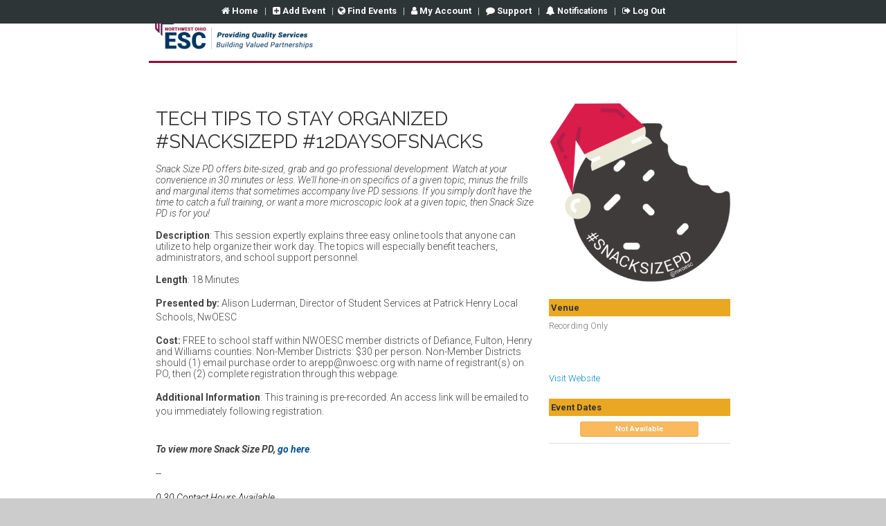

--- FILE ---
content_type: text/html; charset=UTF-8
request_url: https://www.locallevelevents.com/events/details/18418
body_size: 11252
content:
<!DOCTYPE html>
<html lang="en">
	<head>
		<meta http-equiv="Content-Type" content="text/html; charset=utf-8">
		<meta name="viewport" content="width=device-width, initial-scale=1.0, maximum-scale=1.0, user-scalable=no" />
		<meta name="description" content="">
		<meta name="author" content="">
      <title>Local Level Events  - Tech Tips to Stay Organized #SnackSizePD #12DaysOfSnacks</title>
      
      <!-- Direct CSS styles for register page - fixed Sep 19, 2025 -->
	 <style type="text/css" nonce="BDYEprh1dWSQND/XVNJzqA==">
	    #event_max_limit_excedds_model .modal-header{background-color:#eaa722; color:#fff;}
	    #purchase_list_show_popup{width: 90%;left: 4%;margin: auto;padding: 5px;}
	    #return_to_event_details .modal-header{background-color:#eaa722; color:#fff;}
	    #returnToSeatsIO .modal-header{background-color:#eaa722; color:#fff;}
	    .clear-both{clear:both;}
	    .display-none{display: none;}
	    .width280px{width:280px;}
	    .width30per{width: 30%;}
	    .margin-top20px{margin-top: 20px;}
	    .border-bottom1pxsolidccc{border-bottom: 1px solid #ccc;}
	    .width60pxcursorpointer{width: 60px;cursor:pointer;}
	    .width70px{width:70px;}
	    .displayinline-block{display: inline-block;}
	    .font-size11px{font-size: 11px;}
	    .line-height13px{line-height: 13px;} 
	    .margin-top6px{margin-top: 6px;}
	    .border-bottomunset{border-bottom: unset;}
	    .displayflexheight152px{display: flex; height: 152px;}
	    .padding0007px{padding: 0 0 0 7px;}
	    .margin-top122px{margin-top: 122px;}
	    #qs_processing .loading_image{margin-left: auto;margin-right: auto;display: block;}
	    .displayblock{display:block;}
	    .padding-bottom5px{padding-bottom: 5px;}
	</style>

            	<link rel="apple-touch-icon" sizes="57x57" href="https://www.locallevelevents.com/assets/favs/apple-icon-57x57.png">
        <link rel="apple-touch-icon" sizes="60x60" href="https://www.locallevelevents.com/assets/favs/apple-icon-60x60.png">
        <link rel="apple-touch-icon" sizes="72x72" href="https://www.locallevelevents.com/assets/favs/apple-icon-72x72.png">
        <link rel="apple-touch-icon" sizes="76x76" href="https://www.locallevelevents.com/assets/favs/apple-icon-76x76.png">
        <link rel="apple-touch-icon" sizes="114x114" href="https://www.locallevelevents.com/assets/favs/apple-icon-114x114.png">
        <link rel="apple-touch-icon" sizes="120x120" href="https://www.locallevelevents.com/assets/favs/apple-icon-120x120.png">
        <link rel="apple-touch-icon" sizes="144x144" href="https://www.locallevelevents.com/assets/favs/apple-icon-144x144.png">
        <link rel="apple-touch-icon" sizes="152x152" href="https://www.locallevelevents.com/assets/favs/apple-icon-152x152.png">
        <link rel="apple-touch-icon" sizes="180x180" href="https://www.locallevelevents.com/assets/favs/apple-icon-180x180.png">
        <link rel="icon" type="image/png" sizes="192x192"  href="https://www.locallevelevents.com/assets/favs/android-icon-192x192.png">
        <link rel="icon" type="image/png" sizes="32x32" href="https://www.locallevelevents.com/assets/favs/favicon-32x32.png">
        <link rel="icon" type="image/png" sizes="96x96" href="https://www.locallevelevents.com/assets/favs/favicon-96x96.png">
        <link rel="icon" type="image/png" sizes="16x16" href="https://www.locallevelevents.com/assets/favs/favicon-16x16.png">

		<!-- LOCL-1049 Upgrade JQuery 3.4.1 -> 3.5.0 -->
		<script src="https://code.jquery.com/jquery-3.6.0.min.js" integrity="sha256-/xUj+3OJU5yExlq6GSYGSHk7tPXikynS7ogEvDej/m4=" crossorigin="anonymous"></script>
		<script src="https://code.jquery.com/jquery-migrate-1.4.1.min.js" integrity="sha384-uQPAXWjjvZGmVjKnobPRQOCEJ0rkCNRXW1GBUsJkjw1w0K7TxLH6Z3zMX7wtx+Lf" crossorigin="anonymous"></script>
        <script src="https://code.jquery.com/ui/1.13.2/jquery-ui.min.js" integrity="sha256-lSjKY0/srUM9BE3dPm+c4fBo1dky2v27Gdjm2uoZaL0=" crossorigin="anonymous"></script>
	
    	 <link href="https://cdn.jsdelivr.net/npm/summernote@0.8.18/dist/summernote-lite.min.css" rel="stylesheet">
    	 <style type="text/css" nonce="BDYEprh1dWSQND/XVNJzqA==">
			.note-editable b,
			.note-editable strong {
			  font-weight: bold !important;
			}
			.fontsize13px{font-size: 13px;}
			.background_none{background: none !important;}
			.header-container-image-aa{width: 850px;height: 314px;}
			.header-container-image-bb{height: 314px;width: 100%;}
		</style>
    	<script src="https://cdn.jsdelivr.net/npm/summernote@0.8.18/dist/summernote-lite.min.js"></script>

    	
		<script src="https://www.locallevelevents.com/style/js/jquery.fancybox.min.js"></script>
		<script src="https://www.locallevelevents.com/style/js/response.min.js"></script>
		<script src="https://www.locallevelevents.com/style/js/bootstrap.min.js"></script>
		<script src="https://www.locallevelevents.com/style/js/parsley.js"></script>
		<script src="https://www.locallevelevents.com/style/js/jquery.metadata.js"></script>
		<script src="https://www.locallevelevents.com/style/js/jquery.tablesorter.js"></script>

		<script src="https://www.locallevelevents.com/style/js/jquery.carouFredSel-6.2.0-packed.js"></script>
		<script nonce="BDYEprh1dWSQND/XVNJzqA==">var isLoggedIn = "false";</script>		<script nonce="BDYEprh1dWSQND/XVNJzqA==">
			var g_path = 'https://www.locallevelevents.com/';
			const   MODAL_TRIGGER_TIME          = '600000';
			const   MODAL_TIMEOUT               = '240000';
			const   TOTAL_TIME                  = '840000';
		</script>
		
		<script src="https://www.locallevelevents.com/style/js/datepicker.js"></script>		
		<script src="https://www.locallevelevents.com/style/js/app.js?1768986286"></script>
		<script src="https://www.locallevelevents.com/style/js/sessiontimeout.js?1768986286"></script>

	
    	<!-- B-02820 -->
		<script src="https://www.locallevelevents.com/style/js/jquery.SimpleMask.js"></script>
		<!-- END D-02273 -->
		<link href="https://www.locallevelevents.com/style/css/bootstrap.min.css" rel="stylesheet" type="text/css" />

		<link href="https://www.locallevelevents.com/style/css/font-awesome.min.css" rel="stylesheet" type="text/css" />
		
		<link href="https://www.locallevelevents.com/style/css/datepicker.min.css" rel="stylesheet" type="text/css" />
		<link href="https://www.locallevelevents.com/style/css/jquery.fancybox.css" rel="stylesheet" type="text/css" />
        <!--  -->
        <link href="https://www.locallevelevents.com/style/css/ll.css" rel="stylesheet" type="text/css" />
        <link href="https://www.locallevelevents.com/style/css/custom_loader.css" rel="stylesheet" type="text/css" />

		<script src="https://www.locallevelevents.com/style/js/chosen.jquery.js"></script>
		<script src="https://www.locallevelevents.com/style/js/prism.js"></script>
		<script src="https://www.locallevelevents.com/style/js/chosen.ajaxaddition.jquery.js"></script>

		<link href="https://www.locallevelevents.com/style/css/chosen.css" rel="stylesheet" type="text/css" />
		<link href="https://www.locallevelevents.com/style/css/prism.css" rel="stylesheet" type="text/css" />
		
		<link rel="stylesheet" href="https://cdn.jsdelivr.net/npm/datatables.net-bs@1.13.10/css/dataTables.bootstrap.min.css">
		<script src="https://cdn.jsdelivr.net/npm/datatables.net@1.13.10/js/jquery.dataTables.min.js"></script>

		<script src="https://www.locallevelevents.com/style/datepicker/js/bootstrap-datepicker.js"></script>
		<link href="https://www.locallevelevents.com/style/datepicker/css/datepicker.css" rel="stylesheet" type="text/css" />
		<script type="text/javascript" src="https://www.locallevelevents.com/style/js/jquery.countdownTimer.js"></script>
		<script src="https://cdn.jsdelivr.net/npm/datatables.net-buttons@1.3.1/js/dataTables.buttons.min.js"></script>
		<script src="https://cdn.jsdelivr.net/npm/datatables.net-buttons@1.3.1/js/buttons.flash.min.js"></script>

        <script src="https://cdnjs.cloudflare.com/ajax/libs/jszip/3.1.3/jszip.min.js" integrity="sha384-v9EFJbsxLXyYar8TvBV8zu5USBoaOC+ZB57GzCmQiWfgDIjS+wANZMP5gjwMLwGv" crossorigin="anonymous"></script>
        <script src="https://cdn.rawgit.com/bpampuch/pdfmake/0.1.27/build/pdfmake.min.js" integrity="sha384-mJgHT4nr6yDb71LXVGjM0HM3StjvfNTOMbwfmwkUjn8Qj7/K1e9KrlkkTjRuZMAB" crossorigin="anonymous"></script>
        <script src="https://cdn.rawgit.com/bpampuch/pdfmake/0.1.27/build/vfs_fonts.js" integrity="sha384-IvNCtnYfEAECubTDdjQYH2qFlMIjNxGECxYZPS59eIUt7rJVZNx7UDgdOPWGeEQZ" crossorigin="anonymous"></script>

        <script src="https://cdn.jsdelivr.net/npm/datatables.net-fixedcolumns@3.2.2/js/dataTables.fixedColumns.min.js"></script>
		<script src="https://cdn.jsdelivr.net/npm/datatables.net-buttons@1.3.1/js/buttons.html5.min.js"></script>
		<script src="https://cdn.jsdelivr.net/npm/datatables.net-buttons@1.3.1/js/buttons.print.min.js"></script>


        <!-- B-08948 -->
        <script type="text/javascript" src="https://www.locallevelevents.com/style/js/jquery.signature.min.js"></script>
    	<link rel="stylesheet" type="text/css" href="https://www.locallevelevents.com/style/css/jquery.signature.css">

		<!--[if lt IE 9]>
			<script src="https://html5shim.googlecode.com/svn/trunk/html5.js"></script>
		<![endif]-->
	</head>
		<body data-responsejs='{"create": [{ "prop": "width" }] }'>
		<div class="scrollToTop circle"><i class="fa fa-chevron-up"></i></div>
				
		
		<div class="row-fluid masthead">
			<div class="span12">
							<div>
					<a href="https://www.locallevelevents.com/events/home"><span class="cutoff"><i class="fa fa-home"></i> </span>Home</a>					&nbsp; | &nbsp;					
					<a href="https://www.locallevelevents.com/accounts/add_organization_to_event"><span class="cutoff"><i class="icon icon-plus-sign-alt"></i> </span>Add Event</a>
					<!-- &nbsp; | &nbsp;					<a href="https://www.locallevelevents.com/events/browse"><span class="cutoff"><i class="icon icon-globe"></i> </span>Find Events</a> -->

					&nbsp; | &nbsp;<a href="https://www.locallevelevents.com/events/browse"><span class="cutoff"><i class="icon icon-globe"></i> </span>Find Events</a>
											&nbsp; | &nbsp;						<a href="https://www.locallevelevents.com/accounts"><span class="cutoff"><i class="icon icon-user"></i> </span><span class="cutoff">My</span> Account</a>
					
					&nbsp; | &nbsp;
					<a href="https://www.locallevelevents.com/events/support"><span class="cutoff"><i class="icon icon-comment"></i> </span>Support</a>
					
											<!-- B-05504 View notifications -->
						&nbsp; | &nbsp;						<i class="cutoff icon icon-bell-alt"></i><span class="add_icon_label underline-on-hover fontsize13px" onclick="callNotifications();"> Notifications<span class="badge" id="noti_count"></span></span>

						&nbsp; | &nbsp;						<a href="https://www.locallevelevents.com/users/logout"><span class="cutoff"><i class="icon icon-signout"></i> </span>Log Out</a>									</div>
			</div>
		</div>
				                          
                                         	                    		                      <div class="header-container">
		                        <div class="header-image background_none">
		                          <img src="https://www.locallevelevents.com/slir/?w=850&i=https://www.locallevelevents.com/uploads/events/18418/285955113.PNG">
		                        </div>
		                      </div>
		                                                    				
				<div class="container-fluid">
<div id="eventOrgActiveChk" class="modal hide fade" tabindex="-1" role="dialog" aria-labelledby="cancel-ticket-label" aria-hidden="true">
	<div class="modal-header" style="background-color:#eaa722 ; color:#fff;">
		<h5 class="modal-title" id="myModalLabel">Warning:</h5>
	</div>
	<div class="modal-body">
		<span id="eventOrgActiveChkTxt"></span>
	</div>
	<div class="modal-footer" align="left">		
		<button type="button" id="on_cancel" data-dismiss="modal" aria-label="Close" class="btn btn-danger">Close</button>
                    <a id="redirectAddMerchantAccount" class="btn btn-primary" href="https://www.locallevelevents.com/accounts/edit_event/18418/17">Add Merchant Account</a>
        	</div>
</div>
<div class="fixed">
    <div class="row-fluid details">
        <div class="span8">
                        <div class="padding_0_10">
                                                <h2>Tech Tips to Stay Organized #SnackSizePD #12DaysOfSnacks</h2>
                <div class="description">
                    <p class="MsoNormal" style="margin: 0in 0in 0.0001pt; line-height: normal; background-image: initial; background-position: initial; background-size: initial; background-repeat: initial; background-origin: initial; background-clip: initial; font-size: 11pt; font-family: Calibri, sans-serif;"><span style="font-family: Roboto; font-size: 14px; color: rgb(66, 66, 66);"><i style="">Snack Size PD offers bite-sized, grab and go professional development. Watch at your convenience in 30 minutes or less. We'll hone-in on specifics of a given topic, minus the frills and marginal items that sometimes accompany live PD sessions. If you simply don't have the time to catch a full training, or want a more microscopic look at a given topic, then Snack Size PD is for you!</i></span></p><p class="MsoNormal" style="margin: 0in 0in 0.0001pt; line-height: normal; background-image: initial; background-position: initial; background-size: initial; background-repeat: initial; background-origin: initial; background-clip: initial; font-size: 11pt; font-family: Calibri, sans-serif;"><span style="font-family: Arial; font-size: 14px; color: rgb(66, 66, 66);"><br></span></p><p class="MsoNormal" style="margin: 0in 0in 0.0001pt; line-height: normal; background-image: initial; background-position: initial; background-size: initial; background-repeat: initial; background-origin: initial; background-clip: initial;"><span style="color: rgb(66, 66, 66);"><span style="font-family: Arial; font-size: 14px;"><b><span style="font-family: Roboto; font-size: 14px;">Description</span></b></span><font face="Roboto"><span style="font-size: 14px;">: This session expertly explains three easy online tools that anyone can utilize&nbsp;to help organize their work day. The topics will especially benefit teachers, administrators, and school support personnel.</span></font></span></p><p class="MsoNormal" style="margin: 0in 0in 0.0001pt; line-height: normal; background-image: initial; background-position: initial; background-size: initial; background-repeat: initial; background-origin: initial; background-clip: initial; font-size: 11pt; font-family: Calibri, sans-serif;"><span style="font-family: Arial; font-size: 14px;"><span style="font-family: Roboto; font-size: 14px; color: rgb(66, 66, 66);"><br></span></span></p><p class="MsoNormal" style="margin: 0in 0in 0.0001pt; line-height: normal; background-image: initial; background-position: initial; background-size: initial; background-repeat: initial; background-origin: initial; background-clip: initial; font-size: 11pt; font-family: Calibri, sans-serif;"><span style="color: rgb(66, 66, 66);"><span style="font-family: Roboto; font-size: 14px;"><b>Length</b>: 18 Minutes</span><br></span></p><p class="MsoNormal" style="margin: 0in 0in 0.0001pt; line-height: normal; background-image: initial; background-position: initial; background-size: initial; background-repeat: initial; background-origin: initial; background-clip: initial; font-size: 11pt; font-family: Calibri, sans-serif;"><span style="font-weight: bold; font-family: Arial; font-size: 14px; color: rgb(66, 66, 66);"><br></span></p><div><span style="color: rgb(66, 66, 66);"><span style="font-weight: bold; font-family: Roboto; font-size: 14px;">Presented by: </span><span style="font-family: Roboto; font-size: 14px;">Alison Luderman, Director of Student Services at Patrick Henry Local Schools</span><span style="font-family: Roboto; font-size: 14px;">, NwOESC</span><br></span></div><p class="MsoNormal" style="margin: 0in 0in 0.0001pt; line-height: normal;"><span style="font-weight: bold; color: rgb(66, 66, 66);"><br></span></p><p class="MsoNormal" style="margin: 0in 0in 0.0001pt; line-height: normal;"><span style="color: rgb(66, 66, 66);"><span style="font-weight: bold; font-family: Roboto; font-size: 14px;">Cost:</span><span style="font-family: Roboto; font-size: 14px;">&nbsp;FREE to school staff within NWOESC member districts of Defiance, Fulton, Henry and Williams counties. Non-Member Districts: $30 per person.&nbsp;</span><span style="font-family: Roboto; font-size: 14px;">Non-Member Districts should (1) email purchase order to&nbsp;</span><span style="font-family: Roboto; font-size: 14px;">arepp@nwoesc.org</span><span style="font-family: Roboto; font-size: 14px;">&nbsp;with name of registrant(s) on PO, then (2) complete registration through this webpage.</span></span></p><p class="MsoNormal" style="margin: 0in 0in 0.0001pt; line-height: normal;"><span style="color: rgb(66, 66, 66);"><br></span></p><p><span style="color: rgb(66, 66, 66);"><span style="font-family: Arial; font-size: 14px;"><span style="background-color: rgb(255, 255, 255);"><b><span style="font-size: 14px; font-family: Roboto;">Additional Information</span></b><span style="font-size: 14px; font-family: Roboto;">:&nbsp;</span></span></span><span style="font-family: Roboto; font-size: 14px;">This training is pre-recorded. An access link will be emailed to you immediately following registration.<br><br></span></span></p><p><i style=""><b style=""><span style="color: rgb(66, 66, 66); font-size: 14px;">To view more Snack Size PD, </span><a href="https://www.nwoesc.org/snacksizepd.aspx" target="_blank" style=""><span style="font-size: 14px; color: rgb(8, 82, 148);">go here</span></a></b><span style="color: rgb(66, 66, 66); font-size: 14px;">.</span></i></p><p><span style="font-family: Roboto; font-size: 14px;">--</span></p><p><i style="font-family: Arial; font-size: 14px;"><span style="font-family: Roboto; font-size: 14px;">0.30 Contact Hours Available.</span></i></p>                    <br />

                                            <div class="alert alert-error"><small><p style="font-size: 12.75px;"><span style="font-size: 14px;">PLEASE NOTE:</span><br></p><div style="font-size: 12.75px;"><ul style=""><li style=""><span style="font-size: 14px;">Please take care when entering your email address and other details. NWOESC is not responsible for misentered information.</span><br></li><li style=""><span style="font-size: 14px;">Registration is required to receive the recording access link and a Certificate of Attendance for CEUs</span></li><li><span style="font-size: 14px;">The viewership of the provided recording is intended solely for the registrant. Dissemination of this recording without the written permission of the Northwest Ohio Educational Service Center is prohibited.</span></li><li><span style="font-size: 14px;">Non-Member sales are final and cannot be refunded. Registrations will be monitored.</span></li><li><span style="font-size: 14px;">For questions or cancellations, email arepp@nwoesc.org</span></li><li><span style="font-size: 14px; font-family: Roboto;">To register for other upcoming PD at NWOESC or to view policies, visit&nbsp;</span><a href="http://nwoesc.org/ProfessionalDevelopment.aspx" target="_blank" style="font-family: Roboto, sans-serif; font-weight: 300; color: rgb(0, 136, 204); text-decoration: none;"><span style="font-size: 14px; font-family: Roboto;">nwoesc.org/ProfessionalDevelopment.aspx</span></a><br></li></ul></div></small></div>
                                    </div>
            </div>
        </div>
        <div class="span4">
            <div class="padding_0_10">
                                    <div class="thumb-container">
                        <a class="fancybox" rel="thumbnails"
                            href="https://www.locallevelevents.com/uploads/events/18418/1542072677.png">
                            <div class="thumb pull-left">
                                <img src="https://www.locallevelevents.com/slir/?w=400&i=https://www.locallevelevents.com/uploads/events/18418/1542072677.png"
                                    alt="thumb">
                            </div>
                        </a>
                                            </div>
                                <div style="clear:both;"></div>

                
                                    <!-- B-15339 -->
                    <div class="venue">
                        <div class="slabel">Venue</div>


                        Recording Only<br />                         <br>
                                                <br>
                        
                                                    <br /><a href="http://www.nwoesc.org/ProfessionalDevelopment.aspx" target="_blank">Visit Website</a>                                            </div>
                                <!-- B-15339 -->


                
                
                <div class="schedule">
                    <div class="slabel" style="font-size: 13px;">Event Dates</div>

                                                                                                                                <div  class="date disabled" >
                                            <!-- Added Addtinal User and ORG Coradinator able to purchase ticket by Antoniraj S on 16th Dec 2016 -->
                                                                                            <div class="ticket text-center" style="text-align: center;"><a href="#" onclick="return false"
                                                        class="btn btn-mini btn-warning btn_width_register disabled"><span>Not
                                                            Available</span></a></div>
                                                                                    </div>

                                                                                                                    </div>
            </div>
        </div>
    </div>
</div>

<div id="schoolPay_login_failed" class="modal hide fade" tabindex="-1" role="dialog" aria-labelledby="cancel-ticket-label" aria-hidden="true">
    <div class="modal-header" style="background-color:#eaa722 ; color:#fff;">
        <h5 class="modal-title" id="myModalLabel">Warning:</h5>
    </div>
    <div class="modal-body">
        <span id="online_display_data">
            User authentication failed
        </span>
    </div>
</div>

<input type="hidden" name="event_id" id="event_id">
<input type="hidden" name="date_id" id="date_id">
<link href="https://www.locallevelevents.com/style/css/modal-loading.css" rel="stylesheet" type="text/css" />
<link href="https://www.locallevelevents.com/style/css/modal-loading-animate.css" rel="stylesheet" type="text/css" />

<script src="https://www.locallevelevents.com/style/js/modal-loading.js"></script>
<script type="text/javascript">
    function verticalBgColor() {

        var loading = new Loading({
            loadingBgColor: 'rgb(rgb(234, 167, 34)',
            defaultApply: true,
        });


    }


    function rcvMessage(event) {
        console.log('Received message; origin=' + event.origin + '; data=' + event.data);

        if (event.origin === 'https://www.schoolpay.com') {
            console.log('Received message; origin=' + event.origin + '; data=' + event.data);

            $.post('https://www.locallevelevents.com/users/validateUser', {
                jwt: event.data,
                csrf_test_name: $("input[name=csrf_test_name]").val()
            }).done(function(data) {
                if (data == 1) {
                    var event_id = $('#event_id').val();
                    var date_id = $('#date_id').val();
                    window.open(g_path + "events/register/" + event_id + "/" + date_id, "_self");
                } else {
                    console.log('Schoolpay Invalid User');

                    $('#schoolPay_login_failed').modal({
                        show: 'true',
                        backdrop: 'static',
                        keyboard: 'false'
                    });

                    setTimeout(function() {
                        window.open('https://www.schoolpay.com', "_self");
                    }, 4000);
                }

            });

        } else {

            console.log('Faild');

            $('#schoolPay_login_failed').modal({
                show: 'true',
                backdrop: 'static',
                keyboard: 'false'
            });

            setTimeout(function() {
                window.open('https://www.schoolpay.com', "_self");
            }, 4000);
        }

    }

    function login(event_id, date_id) {
        verticalBgColor();
        $('#event_id').val(event_id);
        $('#date_id').val(date_id);

        if (window.location.host == 'web-dev-aws.locallevelevents.com') {
            var url = 'https://dev.schoolpayqa.com/login/zero/9e01352094096bfd4460cce0d7dfe504';
            //var url = 'https://www.schoolpay.com/login/zero/zuYI68QBDYENRGiFaF7B7ze9iGpevx79';
        } else {
            var url = 'https://www.schoolpay.com/login/zero/zuYI68QBDYENRGiFaF7B7ze9iGpevx79';
        }

        var cwindow = window.open(url);
        window.addEventListener('message', rcvMessage, false);
    }

    /** LOCL-547
     * Color black in description displays as grey
     */
    $(document).ready(function() {

        $('.description').find('span').each(function() {
            // If font color if not given make the text black for spans
            if ($(this).css('color') === 'rgb(51, 51, 51)') {
                $(this).css("color", "rgb(0, 0, 0)");
            } else if ($(this).css('color') === undefined) {
                $(this).css("color", "rgb(0, 0, 0)");
            }
        });

        $('.description').find('p').each(function() {
            // If font color if not given make the text black for spans inside p tag
            if ($(this).find('span').css('color') === 'rgb(119, 119, 119)' || $(this).find('span').css(
                    'color') === 'rgb(51, 51, 51)') {
                $(this).find('span').css("color", "rgb(0, 0, 0)");

            } else if ($(this).find('span').css('color') === undefined) {
                $(this).css("color", "rgb(0, 0, 0)");
            }
        });

    });
</script>

		</div> <!-- /container -->

		<div id="viewauditlogmodal" class="modal hide fade" tabindex="-1" role="dialog"></div>

		<script type="text/javascript" nonce="BDYEprh1dWSQND/XVNJzqA==">
			$('#viewauditlogmodalbtn,#viewauditlogmodalbtnother').click(function(e) {
		        e.preventDefault();

				var event_id      = $(this).data('event-id');
				var label         = $(this).data('label');
				var event_date_id = $(this).data('event-date-id') || '';

		        $.ajax({
		            type: "GET",
		            url: "https://www.locallevelevents.com/accounts/getEventAuditLogHistoryModalHtml",
		            data: {
			            event_id: event_id,
			            event_tab_name: label,
			            event_date_id: event_date_id
			        },
		            beforeSend: function() {
		                $('#custom_loader_overlay').fadeIn(300);
		                $('#viewauditlogmodal').html('');
		            },
		            success: function(data){
		                $('#custom_loader_overlay').fadeOut(300);
		                $("#accordion").accordion({
		                    collapsible: true,
		                    heightStyle: "content",
		                    active: false
		                });
		                $('#viewauditlogmodal').html(data);
		                $('#viewauditlogmodal').modal('show');
		            },
		            error: function(xhr, error){
		                $('#custom_loader_overlay').fadeOut(300);
		                console.log('xhr : ' + xhr);
		                console.log('error : ' + error);
		            },
		            complete:function() {
		                $('#custom_loader_overlay').fadeOut(300);
		            }
		        });
		    });
		</script>
		
			<!-- New Footer Start B-01318 -->
			<style type="text/css" nonce="BDYEprh1dWSQND/XVNJzqA==">
				.dark .footer { background-color: #222222; }
				.dark .subfooter { background-color: #373737; border-color: #454545; }
				.footer { padding: 20px 0; background-color: #fafafa; }
				.footer {
					font-size: 14px;
					line-height: 1.5;
				}
				.footer h2.title {
					font-size: 22px;
					text-transform: none;
					margin-bottom: 10px;
				}
				.footer-content { padding: 20px 0; }
				@media (max-width: 991px) {
					.footer-content {
						padding: 10px 0;
					}
				}
				.footer-content .separator-2, .footer-content .separator-3 {
					margin-bottom: 25px;
				}
				.footer-content .nav.flex-column > li > a {
					padding: 5px 0px;
				}

				.footer-content .nav.flex-column > li > a:after {
					top: 5px;
				}

				.dark .footer-content .nav.flex-column > li > a,
				.dark .footer-content .nav.flex-column > li > a.active,
				.dark .footer-content .nav.flex-column > li > a.active:focus,
				.dark .footer-content .nav.flex-column > li > a:focus {
					color: #999999;
				}
				.dark .footer-content .form-control {
					border-color: #222222;
				}
				.footer-content .social-links li {
					margin: 0 5px 5px 0;
				}

				.footer-content .social-links li a {
					color: #777777;
					background-color: transparent;
					border-color: #777777;
				}

				.footer-content .social-links li a:hover {
					color: #ffffff;
					background-color: #777777;
					border-color: #777777;
				}
				.footer-content .media img,
				.block .media img {
					width: 60px;
				}
				.footer-content #map-canvas {
					height: 300px;
				}
				.dark .footer-content .nav.flex-column > li > a.active:hover,
				.dark .footer-content .nav.flex-column > li > a:hover {
					color: #0c9ec7;
				}
				.logo-footer { margin-bottom: 12px; }
				.logo-footer img.logo { width: 40%; }
				.offcanvas .logo {
					margin: 20px 0 10px;
				}
				.fixed-header-on .header .logo {
					margin-bottom: -2px;
				}
				.offcanvas .logo img {
					margin: 0 auto;
				}
				@media (max-width: 991px) {
					body.full-page header .logo img {
						margin: 0;
					}
				}
				.separator-2,
				.separator-3 {
					width: 100%;
					margin-bottom: 15px;
					position: relative;
					height: 1px;
				}

				.separator-2:after {
					height: 1px;
					background: #d1d1d1;
					background: -moz-linear-gradient(left, rgba(0, 0, 0, 0.18) 0%, rgba(0, 0, 0, 0.12) 35%, rgba(0, 0, 0, 0.05) 70%, transparent 100%);
					background: -webkit-gradient(linear, left top, right top, color-stop(0%, rgba(0, 0, 0, 0.18)), color-stop(35%, rgba(0, 0, 0, 0.12)), color-stop(70%, rgba(0, 0, 0, 0.05)), color-stop(100%, transparent));
					background: -webkit-linear-gradient(left, rgba(0, 0, 0, 0.18) 0%, rgba(0, 0, 0, 0.12) 35%, rgba(0, 0, 0, 0.05) 70%, transparent 100%);
					background: -o-linear-gradient(left, rgba(0, 0, 0, 0.18) 0%, rgba(0, 0, 0, 0.12) 35%, rgba(0, 0, 0, 0.05) 70%, transparent 100%);
					background: -ms-linear-gradient(left, rgba(0, 0, 0, 0.18) 0%, rgba(0, 0, 0, 0.12) 35%, rgba(0, 0, 0, 0.05) 70%, transparent 100%);
					background: linear-gradient(to right, rgba(0, 0, 0, 0.18) 0%, rgba(0, 0, 0, 0.12) 35%, rgba(0, 0, 0, 0.05) 70%, transparent 100%);
					position: absolute;
					bottom: -1px;
					left: 0px;
					content: "";
					width: 100%;
				}

				.dark-bg .separator-2:after {
					background: #666666;
					background: -moz-linear-gradient(left, #666666 0%, #555555 35%, #444444 70%, #373737 100%);
					background: -webkit-gradient(linear, left top, right top, color-stop(0%, #666666), color-stop(35%, #555555), color-stop(70%, #444444), color-stop(100%, #373737));
					background: -webkit-linear-gradient(left, #666666 0%, #555555 35%, #444444 70%, #373737 100%);
					background: -o-linear-gradient(left, #666666 0%, #555555 35%, #444444 70%, #373737 100%);
					background: -ms-linear-gradient(left, #666666 0%, #555555 35%, #444444 70%, #373737 100%);
					background: linear-gradient(to right, #666666 0%, #555555 35%, #444444 70%, #373737 100%);
				}

				#footer.dark .separator-2:after {
					background: #444444;
					background: -moz-linear-gradient(left, #444444 0%, #393939 35%, #323232 70%, #222222 100%);
					background: -webkit-gradient(linear, left top, right top, color-stop(0%, #444444), color-stop(35%, #393939), color-stop(70%, #323232), color-stop(100%, #222222));
					background: -webkit-linear-gradient(left, #444444 0%, #393939 35%, #323232 70%, #222222 100%);
					background: -o-linear-gradient(left, #444444 0%, #393939 35%, #323232 70%, #222222 100%);
					background: -ms-linear-gradient(left, #444444 0%, #393939 35%, #323232 70%, #222222 100%);
					background: linear-gradient(to right, #444444 0%, #393939 35%, #323232 70%, #222222 100%);
				}

				.light-translucent-bg .separator-2:after,
				.two-col-translucent-bg .container > .row > div .separator-2:after,
				.dark.separator-2:after {
					background: rgba(0, 0, 0, 0.5);
					background: -moz-linear-gradient(left, rgba(0, 0, 0, 0.5) 0%, rgba(232, 232, 232, 0.4) 35%, rgba(232, 232, 232, 0.2) 70%, transparent 100%);
					background: -webkit-gradient(linear, left top, right top, color-stop(0%, rgba(0, 0, 0, 0.5)), color-stop(35%, rgba(232, 232, 232, 0.4)), color-stop(70%, rgba(232, 232, 232, 0.2)), color-stop(100%, transparent));
					background: -webkit-linear-gradient(left, rgba(0, 0, 0, 0.5) 0%, rgba(232, 232, 232, 0.4) 35%, rgba(232, 232, 232, 0.2) 70%, transparent 100%);
					background: -o-linear-gradient(left, rgba(0, 0, 0, 0.5) 0%, rgba(232, 232, 232, 0.4) 35%, rgba(232, 232, 232, 0.2) 70%, transparent 100%);
					background: -ms-linear-gradient(left, rgba(0, 0, 0, 0.5) 0%, rgba(232, 232, 232, 0.4) 35%, rgba(232, 232, 232, 0.2) 70%, transparent 100%);
					background: linear-gradient(to right, rgba(0, 0, 0, 0.5) 0%, rgba(232, 232, 232, 0.4) 35%, rgba(232, 232, 232, 0.2) 70%, transparent 100%);
				}

				.default-bg .separator-2:after,
				.default-translucent-bg .separator-2:after,
				.dark-translucent-bg .separator-2:after,
				.light.separator-2:after {
					background: rgba(255, 255, 255, 0.5);
					background: -moz-linear-gradient(left, rgba(255, 255, 255, 0.5) 0%, rgba(232, 232, 232, 0.4) 35%, rgba(232, 232, 232, 0.2) 70%, rgba(255, 255, 255, 0) 100%);
					background: -webkit-gradient(linear, left top, right top, color-stop(0%, rgba(255, 255, 255, 0.5)), color-stop(35%, rgba(232, 232, 232, 0.4)), color-stop(70%, rgba(232, 232, 232, 0.2)), color-stop(100%, rgba(255, 255, 255, 0)));
					background: -webkit-linear-gradient(left, rgba(255, 255, 255, 0.5) 0%, rgba(232, 232, 232, 0.4) 35%, rgba(232, 232, 232, 0.2) 70%, rgba(255, 255, 255, 0) 100%);
					background: -o-linear-gradient(left, rgba(255, 255, 255, 0.5) 0%, rgba(232, 232, 232, 0.4) 35%, rgba(232, 232, 232, 0.2) 70%, rgba(255, 255, 255, 0) 100%);
					background: -ms-linear-gradient(left, rgba(255, 255, 255, 0.5) 0%, rgba(232, 232, 232, 0.4) 35%, rgba(232, 232, 232, 0.2) 70%, rgba(255, 255, 255, 0) 100%);
					background: linear-gradient(to right, rgba(255, 255, 255, 0.5) 0%, rgba(232, 232, 232, 0.4) 35%, rgba(232, 232, 232, 0.2) 70%, rgba(255, 255, 255, 0) 100%);
				}

				/* Medium devices (desktops, tablets, 992px and up) */
				@media (min-width: 992px) {
					.two-col-translucent-bg .container > .row > div + div .separator-2:after {
						background: rgba(255, 255, 255, 0.5);
						background: -moz-linear-gradient(left, rgba(255, 255, 255, 0.5) 0%, rgba(232, 232, 232, 0.4) 35%, rgba(232, 232, 232, 0.2) 70%, rgba(255, 255, 255, 0) 100%);
						background: -webkit-gradient(linear, left top, right top, color-stop(0%, rgba(255, 255, 255, 0.5)), color-stop(35%, rgba(232, 232, 232, 0.4)), color-stop(70%, rgba(232, 232, 232, 0.2)), color-stop(100%, rgba(255, 255, 255, 0)));
						background: -webkit-linear-gradient(left, rgba(255, 255, 255, 0.5) 0%, rgba(232, 232, 232, 0.4) 35%, rgba(232, 232, 232, 0.2) 70%, rgba(255, 255, 255, 0) 100%);
						background: -o-linear-gradient(left, rgba(255, 255, 255, 0.5) 0%, rgba(232, 232, 232, 0.4) 35%, rgba(232, 232, 232, 0.2) 70%, rgba(255, 255, 255, 0) 100%);
						background: -ms-linear-gradient(left, rgba(255, 255, 255, 0.5) 0%, rgba(232, 232, 232, 0.4) 35%, rgba(232, 232, 232, 0.2) 70%, rgba(255, 255, 255, 0) 100%);
						background: linear-gradient(to right, rgba(255, 255, 255, 0.5) 0%, rgba(232, 232, 232, 0.4) 35%, rgba(232, 232, 232, 0.2) 70%, rgba(255, 255, 255, 0) 100%);
					}
				}
				/*@media (max-width: 1920px) and (min-width: 1080px) {*/
			/*	@media screen and (min-width: 1080px) {
					.main-container{
						min-height: 100px;
					}
					}*/
					.footer-content .separator-2,
					.footer-content .separator-3 {
						margin-bottom: 25px;
					}

					.footer h2.title {
						font-size: 22px;
						text-transform: none;
						margin-bottom: 10px;
					}
					.feature-box .title,
					.feature-box-2 .title {
						margin-top: 0px;
					}
					.mega-menu h4.title {
						margin: 5px 0;
						font-size: 15px;
						text-transform: uppercase;
					}
					.dark.btn-group .dropdown-menu .dropdown-item:hover,
					.dark.btn-group .dropdown-menu .dropdown-item:focus,
					.dark.btn-group .nav .show .dropdown-item,
					.dark.btn-group .nav .show .dropdown-item:hover,
					.dark.btn-group .nav .show .dropdown-item:focus,
					.dark.btn-group .dropdown-menu .active.dropdown-item,
					.dark.btn-group .dropdown-menu .active.dropdown-item:hover,
					.dark.btn-group .dropdown-menu .active.dropdown-item:focus {
						background-color: rgba(0, 0, 0, 0.2);
						color: #ffffff;
						border-color: #424242;
					}
					.nav.flex-column:not(.list-style-icons) > li .nav-link:after {
						font-family: "FontAwesome";
						content: "\f101";
						font-size: 12px;
						position: absolute;
						right: 15px;
						top: 6px;
						color: #d1d1d1;
						/*color: red;*/
						-webkit-transition: all 0.2s ease-in-out;
						-o-transition: all 0.2s ease-in-out;
						transition: all 0.2s ease-in-out;
					}
					.dark .footer-content .nav.flex-column > li > a.active:hover,
					.dark .footer-content .nav.flex-column > li > a:hover {
						color: #0c9ec7;
					}
					#offcanvas .nav.flex-column {
						padding: 15px;
					}

					#offcanvas .nav.flex-column > li .nav-link {
						font-size: 18px;
						font-weight: 300;
					}
					#offcanvas .nav.flex-column > li .nav-link:after {
						top: 10px;
					}
					.footer-content .nav.flex-column > li > a {
						padding: 5px 0px;
					}
					.footer-content .nav.flex-column > li > a:after {
						top: 5px;
					}
					.dark .footer-content .nav.flex-column > li > a,
					.dark .footer-content .nav.flex-column > li > a.active,
					.dark .footer-content .nav.flex-column > li > a.active:focus,
					.dark .footer-content .nav.flex-column > li > a:focus {
						color: #999999;
					}
					.nav.flex-column > li .nav-link.active,
					.nav.flex-column > li .nav-link.active:hover,
					.nav.flex-column > li .nav-link.active:focus,
					.nav.flex-column > li .nav-link:hover,
					.nav.flex-column > li .nav-link:focus {
						background-color: transparent;
						border-color: transparent;
					}
					.nav.flex-column > li .nav-link {
						padding: 7px 0px;
						color: #777777;
						position: relative;
						font-size: 13px;
						text-transform: uppercase;
						font-weight: 400;
					}
					.footer-content .nav.flex-column > li > a {
						padding: 5px 0px;
					}
					.nav.flex-column > li a.nav-link {
						padding: 7px 0px;
						color: #777777;
						position: relative;
						font-size: 13px;
						text-transform: uppercase;
						font-weight: 400;
					}
					.list-icons, .list {
						list-style: none;
						padding: 0;
					}
					.list-icons li, .list li {
						padding: 5px 0;
					}
					.list-icons li i {
						min-width: 25px;
						text-align: center;
					}
					.text-default {
						color: #09afdf;
					}
					.nav.flex-column > li .nav-link.active,
					.nav.flex-column > li .nav-link.active:hover,
					.nav.flex-column > li .nav-link.active:focus,
					.nav.flex-column > li .nav-link:hover,
					.nav.flex-column > li .nav-link:focus {
						color: #09afdf;
					}
					.dark .footer-content .nav.flex-column > li > a.active:hover, .dark .footer-content .nav.flex-column > li > a:hover {
						color: #0c9ec7;
					}
					.nav.flex-column:not(.list-style-icons) > li .nav-link.active:hover:after, .nav.flex-column:not(.list-style-icons) > li .nav-link.active:focus:after, .nav.flex-column:not(.list-style-icons) > li .nav-link:hover:after, .nav.flex-column:not(.list-style-icons) > li .nav-link:focus:after {
						right: 10px;
						color: #0c9ec7;
					}
					h1, h2, h3, h4, h5, h6, .navbar .navbar-nav {
						font-weight: 500;
					}
					.footer-content .nav.flex-column > li > a {
						padding: 5px 0px;
					}
					.circle {
						-webkit-border-radius: 100% !important; -moz-border-radius: 100% !important; border-radius: 100% !important;
					}
					.social-links.animated-effect-1:not(.circle) li a:after {
						-webkit-border-radius: 0%;
						-moz-border-radius: 0%;
						border-radius: 0%;
					}
					.social-links.circle li a {
						-webkit-border-radius: 100%;
						-moz-border-radius: 100%;
						border-radius: 100%;
					}
					.circle-head .plan .header {
						padding: 0;
						border: none;
						width: 160px;
						height: 160px;
						-webkit-border-radius: 100%;
						-moz-border-radius: 100%;
						border-radius: 100%;
						margin: 20px auto;
						padding: 10px 0;
					}

					.circle-head .plan .header h3 {
						font-size: 26px;
						border: none;
						border-bottom: 1px solid rgba(0, 0, 0, 0.05);
						padding-top: 27px;
					}

					.circle-head .plan .header .price {
						height: 80px;
						border: none;
						padding-top: 15px;
						font-size: 22px;
						border-top: 1px solid rgba(255, 255, 255, 0.15);
					}
					#footer{background-color: #222222;}
					.text-align-center{text-align:center;}
					.special_image_a{width:106px;display: inherit;}
				</style>		
				<link rel="stylesheet" type="text/css" href="https://www.locallevelevents.com//assets/css/typography-default.css" />
				<link rel="stylesheet" type="text/css" href="https://www.locallevelevents.com//assets/css/font-awesome.css" />

				<footer id="footer" class="clearfix dark no-print">
					<div class="footer">
						<div class="container">
							<div class="footer-inner">
								<div class="row">
									<!-- <div class="col-lg-4 col-sm-6 col-xs-12"> -->
										<div class="span4">
											<div class="footer-content">
												<div class="logo-footer">
													<img class="logo" src="https://www.locallevelevents.com/uploads/domains/1/logos/135932250.png" alt="Local Level Events">												</div>
												<p>Local Level Events is an online event registration, donation and ticketing service.  We are excited to serve you as you plan your next event! </p>
												<div class="separator-2"></div>
											</div>
										</div>
										<!-- <div class="col-lg-4 col-sm-6 col-xs-12"> -->
											<div class="span4">
												<div class="footer-content">
													<h2 class="title"> Learn More </h2>
													<div class="separator-2"> </div>
													<nav>
														<ul class="nav flex-column">
															<li class="nav-item"><a class="nav-link" href="https://www.locallevelevents.com/events/support">Support</a></li>
															<!-- LOCL-1422 LL- Update Privacy link on Terms Page -->
															<li class="nav-item"><a class="nav-link" href="https://www.i3verticals.com/privacy-policy/" target="_blank">Privacy</a></li>
															<li class="nav-item"><a class="nav-link" href="https://www.locallevelevents.com/events/terms">Terms</a></li>
															<li class="nav-item"><a class="nav-link" href="https://www.locallevelevents.com/events/aboutus">About</a></li>
														</ul>
													</nav>
												</div>
												<!-- LOCL-1416 LL - Update privacy link and Text Changes on Footer -->
												
												<div class="separator-2"> </div>
												<p class="text-align-center">An&nbsp;&nbsp;<a href="https://www.i3verticals.com/" target="_blank"><img src="https://www.locallevelevents.com/assets/img/i3-Verticals-Logo.png" alt="An i3-Verticals Company" class="special_image_a"></a>&nbsp;&nbsp;Company</p>
											</div>
											<!-- <div class="col-lg-4 col-sm-6 col-xs-12"> -->
												<div class="span4">
													<div class="footer-content">
														<h2 class="title"> Find Us </h2>
														<div class="separator-2"> </div>
														<ul class="list-icons"><li><i class="fa fa-map-marker pr-2 text-default"></i>40 Burton Hills Blvd, Ste 415, Nashville, TN 37215</li><li><i class="fa fa-phone pr-2 text-default"></i>888-991-6558<li><a href="mailto:info@locallevelevents.com" class="color09afdf"><i class="fa fa-envelope-o pr-2"></i> info@locallevelevents.com</a></li></ul>													</div>
												</div>
											</div>
										</div>
									</div>
								</div>
								<!-- .footer end -->
							</footer>
							<!-- New Footer End B-01318 -->

												<script type="text/javascript" nonce="BDYEprh1dWSQND/XVNJzqA==">
							$("#submit_form_seats").click(function(){
								$("#submit_seat_selection").val('1');
								var tg_length = $('[id^="tg_"]').length;
								$("#ticketgeneration_status").val('0');
								$(".ticket_generation").children().each(function(n, i) {
									var id = this.id;
									var tgData = $("#"+id).val();
									var idName = id.split('tg_');
									var replaceIdName = idName[1];
									var checkIdName = "check_"+replaceIdName;
									var seatSelectedCount = $("#"+checkIdName).val();
									var result = (seatSelectedCount / tgData);
									if (result % 1 != 0) {
				  		//alert("The ticket type "+replaceIdName.replace(/_/g, ' ')+" should be in the Factor of "+tgData);
				  		var message = "The ticket type "+$("#"+id+'_title').val()+" should be in the Factor of "+tgData;
				  		$('#online_display_data').html('');
				  		$('#online_display_data').html(message);
				  		$('#seat_not_avl_model').modal({
				  			show: 'true',
				  			backdrop: 'static',
				  			keyboard: 'false'
				  		});
				  		$("#ticketgeneration_status").val('1');
				  	}
				  });
								var ticketgeneration_status = $("#ticketgeneration_status").val();

								if (ticketgeneration_status == 0){
									document.getElementById("register").submit();
								}
								return false;
							});

							$("#btnEditSeat").click(function(){
								var seats = $('#seats').val();
								var seat_count = seats.length;
								if(seat_count==0)
								{
									$('#seat_select').modal({
										show: 'true',
										backdrop: 'static',
										keyboard: 'false'
									});

									return false;
								}
								else
								{
									$('#frmEditSeat').submit();
								}
							});

							function clean_special_characters( myid ) { 
			    // return myid.replace( /(:|\.|\[|\]|,|=|@)/g, "\\$1" );
			    // return myid.replace(/[0-9`~!@#$%^&*()|+\-=?;:'",.<>\{\}\[\]\\\/]/gi, "\\$1" );
			     //return myid.replace(/([~!@#$%^&*()|+\-=?;:'"])+/g, "" );

			     var remove_first = myid.replace('&', '');

			     return remove_first.replace(/[^a-z0-9\s]/gi, '').replace(/[\s]/g, '');
			 }
			</script>

			<style type="text/css" nonce="BDYEprh1dWSQND/XVNJzqA==">
				/* Scroll to top */
				.scrollToTop {
					color: #ffffff;
					position: fixed;
					bottom: 5px;
					right: 5px;
					width: 50px;
					height: 50px;
					text-align: center;
					cursor: pointer;
					background-color: rgba(0, 0, 0, 0.4);
					z-index: 1005;
					-webkit-backface-visibility: hidden;
					-webkit-transform: translateZ(0);
					-webkit-transition: all 0.2s ease-in-out;
					-o-transition: all 0.2s ease-in-out;
					transition: all 0.2s ease-in-out;
					opacity: 0;
					filter: alpha(opacity=0);
				}

				.scrollToTop.fadeToTop {
					-webkit-animation-name: fadeToTop;
					animation-name: fadeToTop;
					-webkit-animation-duration: 0.4s;
					animation-duration: 0.4s;
					-webkit-animation-fill-mode: both;
					animation-fill-mode: both;
				}

				.scrollToTop.fadeToTop {
					-webkit-animation-name: fadeToTop;
					animation-name: fadeToTop;
					-webkit-animation-duration: 0.4s;
					animation-duration: 0.4s;
					-webkit-animation-fill-mode: both;
					animation-fill-mode: both;
				}

				@-webkit-keyframes fadeToTop {
					0% {
						opacity: 0;
						-webkit-transform: translate3d(0, 100%, 0);
						transform: translate3d(0, 100%, 0);
					}

					100% {
						opacity: 1;
						-webkit-transform: none;
						transform: none;
					}
				}

				@keyframes fadeToTop {
					0% {
						opacity: 0;
						-webkit-transform: translate3d(0, 100%, 0);
						-ms-transform: translate3d(0, 100%, 0);
						transform: translate3d(0, 100%, 0);
					}

					100% {
						opacity: 1;
						-webkit-transform: none;
						-ms-transform: none;
						transform: none;
					}
				}

				.scrollToTop.fadeToBottom {
					-webkit-animation-name: fadeToBottom;
					animation-name: fadeToBottom;
					-webkit-animation-duration: 0.4s;
					animation-duration: 0.4s;
					-webkit-animation-fill-mode: both;
					animation-fill-mode: both;
				}

				@-webkit-keyframes fadeToBottom {
					0% {
						opacity: 1;
						-webkit-transform: translate3d(0, 0, 0);
						transform: translate3d(0, 0, 0);
					}

					100% {
						opacity: 0;
						-webkit-transform: translate3d(0, 100%, 0);
						transform: translate3d(0, 100%, 0);
					}
				}

				@keyframes fadeToBottom {
					0% {
						opacity: 1;
						-webkit-transform: translate3d(0, 0, 0);
						-ms-transform: translate3d(0, 0, 0);
						transform: translate3d(0, 0, 0);
					}

					100% {
						opacity: 0;
						-webkit-transform: translate3d(0, 100%, 0);
						-ms-transform: translate3d(0, 100%, 0);
						transform: translate3d(0, 100%, 0);
					}
				}

				.scrollToTop i {
					line-height: 50px;
					font-size: 24px;
				}

				.scrollToTop:hover {
					background-color: rgba(0, 0, 0, 0.6);
				}

				/* Small devices (tablets, phones less than 767px) */
				@media (max-width: 767px) {
					.scrollToTop {
						width: 40px;
						height: 40px;
						background-color: rgba(0, 0, 0, 0.4);
					}
					.scrollToTop i {
						line-height: 40px;
						font-size: 20px;
					}
				}
			</style>

			<script type="text/javascript" nonce="BDYEprh1dWSQND/XVNJzqA==">
				$(window).scroll(function() {
					if($(this).scrollTop() != 0) {
						$(".scrollToTop").addClass("fadeToTop");
						$(".scrollToTop").removeClass("fadeToBottom");
					} else {
						$(".scrollToTop").removeClass("fadeToTop");
						$(".scrollToTop").addClass("fadeToBottom");
					}
				});

				$(".scrollToTop").click(function() {
					$("body,html").animate({scrollTop:0},800);
				});

				$(document).ready(function() {
					$('.validate-phone,#mobile').simpleMask({
						'mask': ['###-###-####']
					});
				});
			</script>

			<script type="text/javascript" src="https://www.locallevelevents.com/assets/js/tether.min.js" nonce="BDYEprh1dWSQND/XVNJzqA=="></script>

			<link href="https://fonts.googleapis.com/css?family=Roboto:400,300,300italic,400italic,500,500italic,700,700italic" rel="stylesheet" type="text/css">
			<link href="https://fonts.googleapis.com/css?family=Raleway:700,400,300" rel="stylesheet" type="text/css">

			<!-- B-05504 View notifications -->		
		<!-- TK-05150 Disable modal close on clicking outside the modal pop-up -->
		<div class="modal hide" id="Popup" data-backdrop="static" data-keyboard="false">
			<div class="modal-dialog">
				<div class="modal-content">
					<div class="modal-header">
						<button type="button" class="close" data-dismiss="modal" aria-label="Close"><span aria-hidden="true">&times;</span></button>
						<h4 class="modal-title">Notifications</h4>
					</div>
					<div class="modal-body" id="notification_content">

					</div>
					<div class="modal-footer">

					</div>
				</div><!-- /.modal-content -->
			</div><!-- /.modal-dialog -->
		</div><!-- /.modal -->

		<!-- B-05504 View notifications (set as all user)-->
		<!-- TK-05150 Disable modal close on clicking outside the modal pop-up -->
		<div class="modal hide" id="Popup_prime" data-backdrop="static" data-keyboard="false">
			<div class="modal-dialog">
				<div class="modal-content">
					<div class="modal-header">
						<button type="button" class="close" data-dismiss="modal" aria-label="Close"><span aria-hidden="true">&times;</span></button>
						<h4 class="modal-title">Notifications</h4>
					</div>
					<div class="modal-body" id="notification_content_prime">

					</div>
					<div class="modal-footer">

					</div>
				</div><!-- /.modal-content -->
			</div><!-- /.modal-dialog -->
		</div><!-- /.modal -->

		<div id="custom_loader_overlay">
		  <div class="custom_loader_cv-spinner">
		    <span class="custom_loader_spinner"></span>
		  </div>
		</div>
		
		<!-- B-05504 Hidden value to check if all user notification is already seen -->
		<input type="hidden" id="notification_all_seen" name="notification_all_seen" value="">
		<!-- PCI compliance update -->
		<input type="hidden" name="csrf_test_name" value="1bd318cbc0e5855f13f36c6b9095df29">
		<span id="Popup_prime_span" data-target="#Popup_prime" data-backdrop="static" data-keyboard="false" data-toggle="modal"></span>

		
		<script nonce="BDYEprh1dWSQND/XVNJzqA==">
			$(document).ready(function(){

				$('#callNotifications').on('click', function() {
					callNotifications();
				});

				                
				var coll = document.getElementsByClassName("collapsible");
				var i;

				for (i = 0; i < coll.length; i++) {
					coll[i].addEventListener("click", function() {
						this.classList.toggle("active");
						var content = this.nextElementSibling;
						if (content.style.display === "block") {
							content.style.display = "none";
						} else {
							content.style.display = "block";
						}
					});
				}
				
			});

			/*Import Notifications*/
			function callNotifications() {
				$.post(g_path+'notifications/get_notification_list', {
					call_from:0,
					csrf_test_name:$("input[name=csrf_test_name]").val()
				}).done(function(data) {
					$('#notification_content').html('');
					$('#notification_content').append(data);
					var count = $('#count').val();
					$("#Popup").modal({backdrop: 'static',
						keyboard: false});
					if (count == 0) {
						$('#noti_count').hide();
					}
					$("#noti_count").text(count);
				});
			}
			//B-14211 for offline data add
			if (navigator.onLine) {	

				offline_post = JSON.parse( localStorage.getItem( 'offline_data' ) );

				if(offline_post) {

					console.log( JSON.parse( localStorage.getItem( 'offline_data' ) ) );
					

					$.post(g_path+'users/validate_ticket_offline', {
						order_id: offline_post.order_id,
						event_id: offline_post.event_id,
						timezone_id: offline_post.timezone_id,
						timezone_format: offline_post.timezone_format,
						validate_pur_tickets: offline_post.validate_pur_tickets,
						user_id: offline_post.user_id,
						c_date: offline_post.c_date,
						csrf_test_name: $("input[name=csrf_test_name]").val()
				    }).done(function(data) {
						var validate_pur_tickets = offline_post.validate_pur_tickets;
						var purarray = validate_pur_tickets.split(',');
						//alert(purarray);

						$.each( purarray, function( key, value ) {				
							$("#acess-ticket"+value).attr("disabled", true);
						});

						localStorage.removeItem("offline_data");
				    });
				}
			}
		  /* Start LOCL-997 and LOCL-998 */
		$(document).ready(function() {
			$('#purchaser_mobile').simpleMask({
				'mask': ['###-###-####']
			});
			
			if($('#purchaser_mobile').val()!='')
			{
				$('#profile_check').attr('disabled', 'disabled');
			}

			$('#purchaser_mobile').on('blur', function() 
			{
   				 if($('#purchaser_mobile').val() != $('#hidden_mobile').val())
				 {
					$('#profile_check').attr('disabled', false);
				 }
				 if($('#purchaser_mobile').val() == $('#hidden_mobile').val())
				 {
					$('#profile_check').attr('disabled', 'disable');
				 }
			});
		});
		/* End LOCL-997 and LOCL-998 */

		function generateToken(){
		    $('#popup_plugin_error').modal('show');
		    
		}

			
		</script>

		</body>
		</html>

		
		
		

--- FILE ---
content_type: text/css
request_url: https://www.locallevelevents.com/style/css/bootstrap.min.css
body_size: 20736
content:
/*!
 * Bootstrap v2.3.0
 *
 * Copyright 2012 Twitter, Inc
 * Licensed under the Apache License v2.0
 * http://www.apache.org/licenses/LICENSE-2.0
 *
 * Designed and built with all the love in the world @twitter by @mdo and @fat.
 */
.clearfix { *zoom: 1; } .clearfix:before, .clearfix:after { display: table; content: ""; line-height: 0; } .clearfix:after { clear: both; } .hide-text { font: 0/0 a; color: transparent; text-shadow: none; background-color: transparent; border: 0; } .input-block-level { display: block; width: 100%; min-height: 30px; -webkit-box-sizing: border-box; -moz-box-sizing: border-box; box-sizing: border-box; } article, aside, details, figcaption, figure, footer, header, hgroup, nav, section { display: block; } audio, canvas, video { display: inline-block; *display: inline; *zoom: 1; } audio:not([controls]) { display: none; } html { font-size: 100%; -webkit-text-size-adjust: 100%; -ms-text-size-adjust: 100%; } a:focus { outline: thin dotted #333; outline: 5px auto -webkit-focus-ring-color; outline-offset: -2px; } a:hover, a:active { outline: 0; } sub, sup { position: relative; font-size: 75%; line-height: 0; vertical-align: baseline; } sup { top: -0.5em; } sub { bottom: -0.25em; } img { max-width: 100%; width: auto\9; height: auto; vertical-align: middle; border: 0; -ms-interpolation-mode: bicubic; } #map_canvas img, .google-maps img { max-width: none; } button, input, select, textarea { margin: 0; font-size: 100%; vertical-align: middle; } button, input { *overflow: visible; line-height: normal; } button::-moz-focus-inner, input::-moz-focus-inner { padding: 0; border: 0; } button, html input[type="button"], input[type="reset"], input[type="submit"] { -webkit-appearance: button; cursor: pointer; } label, select, button, input[type="button"], input[type="reset"], input[type="submit"], input[type="radio"], input[type="checkbox"] { cursor: pointer; } input[type="search"] { -webkit-box-sizing: content-box; -moz-box-sizing: content-box; box-sizing: content-box; -webkit-appearance: textfield; } input[type="search"]::-webkit-search-decoration, input[type="search"]::-webkit-search-cancel-button { -webkit-appearance: none; } textarea { overflow: auto; vertical-align: top; } @media print { * { text-shadow: none !important; color: #000 !important; background: transparent !important; box-shadow: none !important; } a, a:visited { text-decoration: underline; } a[href]:after { content: " (" attr(href) ")"; } abbr[title]:after { content: " (" attr(title) ")"; } .ir a:after, a[href^="javascript:"]:after, a[href^="#"]:after { content: ""; } pre, blockquote { border: 1px solid #999; page-break-inside: avoid; } thead { display: table-header-group; } tr, img { page-break-inside: avoid; } img { max-width: 100% !important; } @page { margin: 0.5cm; } p, h2, h3 { orphans: 3; widows: 3; } h2, h3 { page-break-after: avoid; } } body { margin: 0; font-family: "Helvetica Neue", Helvetica, Arial, sans-serif; font-size: 14px; line-height: 20px; color: #333333; background-color: #ffffff; } a { color: #0088cc; text-decoration: none; } a:hover, a:focus { color: #005580; text-decoration: underline; } .img-rounded { -webkit-border-radius: 6px; -moz-border-radius: 6px; border-radius: 6px; } .img-polaroid { padding: 4px; background-color: #fff; border: 1px solid #ccc; border: 1px solid rgba(0, 0, 0, 0.2); -webkit-box-shadow: 0 1px 3px rgba(0, 0, 0, 0.1); -moz-box-shadow: 0 1px 3px rgba(0, 0, 0, 0.1); box-shadow: 0 1px 3px rgba(0, 0, 0, 0.1); } .img-circle { -webkit-border-radius: 500px; -moz-border-radius: 500px; border-radius: 500px; } .row { margin-left: -20px; *zoom: 1; } .row:before, .row:after { display: table; content: ""; line-height: 0; } .row:after { clear: both; } [class*="span"] { float: left; min-height: 1px; margin-left: 20px; } .container, .navbar-static-top .container, .navbar-fixed-top .container, .navbar-fixed-bottom .container { width: 940px; } .span12 { width: 940px; } .span11 { width: 860px; } .span10 { width: 780px; } .span9 { width: 700px; } .span8 { width: 620px; } .span7 { width: 540px; } .span6 { width: 460px; } .span5 { width: 380px; } .span4 { width: 300px; } .span3 { width: 220px; } .span2 { width: 140px; } .span1 { width: 60px; } .offset12 { margin-left: 980px; } .offset11 { margin-left: 900px; } .offset10 { margin-left: 820px; } .offset9 { margin-left: 740px; } .offset8 { margin-left: 660px; } .offset7 { margin-left: 580px; } .offset6 { margin-left: 500px; } .offset5 { margin-left: 420px; } .offset4 { margin-left: 340px; } .offset3 { margin-left: 260px; } .offset2 { margin-left: 180px; } .offset1 { margin-left: 100px; } .row-fluid { width: 100%; *zoom: 1; } .row-fluid:before, .row-fluid:after { display: table; content: ""; line-height: 0; } .row-fluid:after { clear: both; } .row-fluid [class*="span"] { display: block; width: 100%; min-height: 30px; -webkit-box-sizing: border-box; -moz-box-sizing: border-box; box-sizing: border-box; float: left; margin-left: 2.127659574468085%; *margin-left: 2.074468085106383%; } .row-fluid [class*="span"]:first-child { margin-left: 0; } .row-fluid .controls-row [class*="span"]+[class*="span"] { margin-left: 2.127659574468085%; } .row-fluid .span12 { width: 100%; *width: 99.94680851063829%; } .row-fluid .span11 { width: 91.48936170212765%; *width: 91.43617021276594%; } .row-fluid .span10 { width: 82.97872340425532%; *width: 82.92553191489361%; } .row-fluid .span9 { width: 74.46808510638297%; *width: 74.41489361702126%; } .row-fluid .span8 { width: 65.95744680851064%; *width: 65.90425531914893%; } .row-fluid .span7 { width: 57.44680851063829%; *width: 57.39361702127659%; } .row-fluid .span6 { width: 48.93617021276595%; *width: 48.88297872340425%; } .row-fluid .span5 { width: 40.42553191489362%; *width: 40.37234042553192%; } .row-fluid .span4 { width: 31.914893617021278%; *width: 31.861702127659576%; } .row-fluid .span3 { width: 23.404255319148934%; *width: 23.351063829787233%; } .row-fluid .span2 { width: 14.893617021276595%; *width: 14.840425531914894%; } .row-fluid .span1 { width: 6.382978723404255%; *width: 6.329787234042553%; } .row-fluid .offset12 { margin-left: 104.25531914893617%; *margin-left: 104.14893617021275%; } .row-fluid .offset12:first-child { margin-left: 102.12765957446808%; *margin-left: 102.02127659574467%; } .row-fluid .offset11 { margin-left: 95.74468085106382%; *margin-left: 95.6382978723404%; } .row-fluid .offset11:first-child { margin-left: 93.61702127659574%; *margin-left: 93.51063829787232%; } .row-fluid .offset10 { margin-left: 87.23404255319149%; *margin-left: 87.12765957446807%; } .row-fluid .offset10:first-child { margin-left: 85.1063829787234%; *margin-left: 84.99999999999999%; } .row-fluid .offset9 { margin-left: 78.72340425531914%; *margin-left: 78.61702127659572%; } .row-fluid .offset9:first-child { margin-left: 76.59574468085106%; *margin-left: 76.48936170212764%; } .row-fluid .offset8 { margin-left: 70.2127659574468%; *margin-left: 70.10638297872339%; } .row-fluid .offset8:first-child { margin-left: 68.08510638297872%; *margin-left: 67.9787234042553%; } .row-fluid .offset7 { margin-left: 61.70212765957446%; *margin-left: 61.59574468085106%; } .row-fluid .offset7:first-child { margin-left: 59.574468085106375%; *margin-left: 59.46808510638297%; } .row-fluid .offset6 { margin-left: 53.191489361702125%; *margin-left: 53.085106382978715%; } .row-fluid .offset6:first-child { margin-left: 51.063829787234035%; *margin-left: 50.95744680851063%; } .row-fluid .offset5 { margin-left: 44.68085106382979%; *margin-left: 44.57446808510638%; } .row-fluid .offset5:first-child { margin-left: 42.5531914893617%; *margin-left: 42.4468085106383%; } .row-fluid .offset4 { margin-left: 36.170212765957444%; *margin-left: 36.06382978723405%; } .row-fluid .offset4:first-child { margin-left: 34.04255319148936%; *margin-left: 33.93617021276596%; } .row-fluid .offset3 { margin-left: 27.659574468085104%; *margin-left: 27.5531914893617%; } .row-fluid .offset3:first-child { margin-left: 25.53191489361702%; *margin-left: 25.425531914893618%; } .row-fluid .offset2 { margin-left: 19.148936170212764%; *margin-left: 19.04255319148936%; } .row-fluid .offset2:first-child { margin-left: 17.02127659574468%; *margin-left: 16.914893617021278%; } .row-fluid .offset1 { margin-left: 10.638297872340425%; *margin-left: 10.53191489361702%; } .row-fluid .offset1:first-child { margin-left: 8.51063829787234%; *margin-left: 8.404255319148938%; } [class*="span"].hide, .row-fluid [class*="span"].hide { display: none; } [class*="span"].pull-right, .row-fluid [class*="span"].pull-right { float: right; } .container { margin-right: auto; margin-left: auto; *zoom: 1; } .container:before, .container:after { display: table; content: ""; line-height: 0; } .container:after { clear: both; } .container-fluid { padding-right: 20px; padding-left: 20px; *zoom: 1; } .container-fluid:before, .container-fluid:after { display: table; content: ""; line-height: 0; } .container-fluid:after { clear: both; } p { margin: 0 0 10px; } .lead { margin-bottom: 20px; font-size: 21px; font-weight: 200; line-height: 30px; } small { font-size: 85%; } strong { font-weight: bold; } em { font-style: italic; } cite { font-style: normal; } .muted { color: #999999; } a.muted:hover, a.muted:focus { color: #808080; } .text-warning { color: #c09853; } a.text-warning:hover, a.text-warning:focus { color: #a47e3c; } .text-error { color: #b94a48; } a.text-error:hover, a.text-error:focus { color: #953b39; } .text-info { color: #3a87ad; } a.text-info:hover, a.text-info:focus { color: #2d6987; } .text-success { color: #468847; } a.text-success:hover, a.text-success:focus { color: #356635; } .text-left { text-align: left; } .text-right { text-align: right; } .text-center { text-align: center; } h1, h2, h3, h4, h5, h6 { margin: 10px 0; font-family: inherit; font-weight: bold; line-height: 20px; color: inherit; text-rendering: optimizelegibility; } h1 small, h2 small, h3 small, h4 small, h5 small, h6 small { font-weight: normal; line-height: 1; color: #999999; } h1, h2, h3 { line-height: 40px; } h1 { font-size: 38.5px; } h2 { font-size: 31.5px; } h3 { font-size: 24.5px; } h4 { font-size: 17.5px; } h5 { font-size: 14px; } h6 { font-size: 11.9px; } h1 small { font-size: 24.5px; } h2 small { font-size: 17.5px; } h3 small { font-size: 14px; } h4 small { font-size: 14px; } .page-header { padding-bottom: 9px; margin: 20px 0 30px; border-bottom: 1px solid #eeeeee; } ul, ol { padding: 0; margin: 0 0 10px 25px; } ul ul, ul ol, ol ol, ol ul { margin-bottom: 0; } li { line-height: 20px; } ul.unstyled, ol.unstyled { margin-left: 0; list-style: none; } ul.inline, ol.inline { margin-left: 0; list-style: none; } ul.inline>li, ol.inline>li { display: inline-block; *display: inline; *zoom: 1; padding-left: 5px; padding-right: 5px; } dl { margin-bottom: 20px; } dt, dd { line-height: 20px; } dt { font-weight: bold; } dd { margin-left: 10px; } .dl-horizontal { *zoom: 1; } .dl-horizontal:before, .dl-horizontal:after { display: table; content: ""; line-height: 0; } .dl-horizontal:after { clear: both; } .dl-horizontal dt { float: left; width: 160px; clear: left; text-align: right; overflow: hidden; text-overflow: ellipsis; white-space: nowrap; } .dl-horizontal dd { margin-left: 180px; } hr { margin: 20px 0; border: 0; border-top: 1px solid #eeeeee; border-bottom: 1px solid #ffffff; } abbr[title], abbr[data-original-title] { cursor: help; border-bottom: 1px dotted #999999; } abbr.initialism { font-size: 90%; text-transform: uppercase; } blockquote { padding: 0 0 0 15px; margin: 0 0 20px; border-left: 5px solid #eeeeee; } blockquote p { margin-bottom: 0; font-size: 17.5px; font-weight: 300; line-height: 1.25; } blockquote small { display: block; line-height: 20px; color: #999999; } blockquote small:before { content: '\2014 \00A0'; } blockquote.pull-right { float: right; padding-right: 15px; padding-left: 0; border-right: 5px solid #eeeeee; border-left: 0; } blockquote.pull-right p, blockquote.pull-right small { text-align: right; } blockquote.pull-right small:before { content: ''; } blockquote.pull-right small:after { content: '\00A0 \2014'; } q:before, q:after, blockquote:before, blockquote:after { content: ""; } address { display: block; margin-bottom: 20px; font-style: normal; line-height: 20px; } code, pre { padding: 0 3px 2px; font-family: Monaco, Menlo, Consolas, "Courier New", monospace; font-size: 12px; color: #333333; -webkit-border-radius: 3px; -moz-border-radius: 3px; border-radius: 3px; } code { padding: 2px 4px; color: #d14; background-color: #f7f7f9; border: 1px solid #e1e1e8; white-space: nowrap; } pre { display: block; padding: 9.5px; margin: 0 0 10px; font-size: 13px; line-height: 20px; word-break: break-all; word-wrap: break-word; white-space: pre; white-space: pre-wrap; background-color: #f5f5f5; border: 1px solid #ccc; border: 1px solid rgba(0, 0, 0, 0.15); -webkit-border-radius: 4px; -moz-border-radius: 4px; border-radius: 4px; } pre.prettyprint { margin-bottom: 20px; } pre code { padding: 0; color: inherit; white-space: pre; white-space: pre-wrap; background-color: transparent; border: 0; } .pre-scrollable { max-height: 340px; overflow-y: scroll; } .label, .badge { display: inline-block; padding: 2px 4px; font-size: 11.844px; font-weight: bold; line-height: 14px; color: #ffffff; vertical-align: baseline; white-space: nowrap; text-shadow: 0 -1px 0 rgba(0, 0, 0, 0.25); background-color: #999999; } .label { -webkit-border-radius: 3px; -moz-border-radius: 3px; border-radius: 3px; } .badge { padding-left: 9px; padding-right: 9px; -webkit-border-radius: 9px; -moz-border-radius: 9px; border-radius: 9px; } .label:empty, .badge:empty { display: none; } a.label:hover, a.label:focus, a.badge:hover, a.badge:focus { color: #ffffff; text-decoration: none; cursor: pointer; } .label-important, .badge-important { background-color: #b94a48; } .label-important[href], .badge-important[href] { background-color: #953b39; } .label-warning, .badge-warning { background-color: #f89406; } .label-warning[href], .badge-warning[href] { background-color: #c67605; } .label-success, .badge-success { background-color: #468847; } .label-success[href], .badge-success[href] { background-color: #356635; } .label-info, .badge-info { background-color: #3a87ad; } .label-info[href], .badge-info[href] { background-color: #2d6987; } .label-inverse, .badge-inverse { background-color: #333333; } .label-inverse[href], .badge-inverse[href] { background-color: #1a1a1a; } .btn .label, .btn .badge { position: relative; top: -1px; } .btn-mini .label, .btn-mini .badge { top: 0; } table { max-width: 100%; background-color: transparent; border-collapse: collapse; border-spacing: 0; } .table { width: 100%; margin-bottom: 20px; } .table th, .table td { padding: 8px; line-height: 20px; text-align: left; vertical-align: top; border-top: 1px solid #dddddd; } .table th { font-weight: bold; } .table thead th { vertical-align: bottom; } .table caption+thead tr:first-child th, .table caption+thead tr:first-child td, .table colgroup+thead tr:first-child th, .table colgroup+thead tr:first-child td, .table thead:first-child tr:first-child th, .table thead:first-child tr:first-child td { border-top: 0; } .table tbody+tbody { border-top: 2px solid #dddddd; } .table .table { background-color: #ffffff; } .table-condensed th, .table-condensed td { padding: 4px 5px; } .table-bordered { border: 1px solid #dddddd; border-collapse: separate; *border-collapse: collapse; border-left: 0; -webkit-border-radius: 4px; -moz-border-radius: 4px; border-radius: 4px; } .table-bordered th, .table-bordered td { border-left: 1px solid #dddddd; } .table-bordered caption+thead tr:first-child th, .table-bordered caption+tbody tr:first-child th, .table-bordered caption+tbody tr:first-child td, .table-bordered colgroup+thead tr:first-child th, .table-bordered colgroup+tbody tr:first-child th, .table-bordered colgroup+tbody tr:first-child td, .table-bordered thead:first-child tr:first-child th, .table-bordered tbody:first-child tr:first-child th, .table-bordered tbody:first-child tr:first-child td { border-top: 0; } .table-bordered thead:first-child tr:first-child>th:first-child, .table-bordered tbody:first-child tr:first-child>td:first-child, .table-bordered tbody:first-child tr:first-child>th:first-child { -webkit-border-top-left-radius: 4px; -moz-border-radius-topleft: 4px; border-top-left-radius: 4px; } .table-bordered thead:first-child tr:first-child>th:last-child, .table-bordered tbody:first-child tr:first-child>td:last-child, .table-bordered tbody:first-child tr:first-child>th:last-child { -webkit-border-top-right-radius: 4px; -moz-border-radius-topright: 4px; border-top-right-radius: 4px; } .table-bordered thead:last-child tr:last-child>th:first-child, .table-bordered tbody:last-child tr:last-child>td:first-child, .table-bordered tbody:last-child tr:last-child>th:first-child, .table-bordered tfoot:last-child tr:last-child>td:first-child, .table-bordered tfoot:last-child tr:last-child>th:first-child { -webkit-border-bottom-left-radius: 4px; -moz-border-radius-bottomleft: 4px; border-bottom-left-radius: 4px; } .table-bordered thead:last-child tr:last-child>th:last-child, .table-bordered tbody:last-child tr:last-child>td:last-child, .table-bordered tbody:last-child tr:last-child>th:last-child, .table-bordered tfoot:last-child tr:last-child>td:last-child, .table-bordered tfoot:last-child tr:last-child>th:last-child { -webkit-border-bottom-right-radius: 4px; -moz-border-radius-bottomright: 4px; border-bottom-right-radius: 4px; } .table-bordered tfoot+tbody:last-child tr:last-child td:first-child { -webkit-border-bottom-left-radius: 0; -moz-border-radius-bottomleft: 0; border-bottom-left-radius: 0; } .table-bordered tfoot+tbody:last-child tr:last-child td:last-child { -webkit-border-bottom-right-radius: 0; -moz-border-radius-bottomright: 0; border-bottom-right-radius: 0; } .table-bordered caption+thead tr:first-child th:first-child, .table-bordered caption+tbody tr:first-child td:first-child, .table-bordered colgroup+thead tr:first-child th:first-child, .table-bordered colgroup+tbody tr:first-child td:first-child { -webkit-border-top-left-radius: 4px; -moz-border-radius-topleft: 4px; border-top-left-radius: 4px; } .table-bordered caption+thead tr:first-child th:last-child, .table-bordered caption+tbody tr:first-child td:last-child, .table-bordered colgroup+thead tr:first-child th:last-child, .table-bordered colgroup+tbody tr:first-child td:last-child { -webkit-border-top-right-radius: 4px; -moz-border-radius-topright: 4px; border-top-right-radius: 4px; } .table-striped tbody>tr:nth-child(odd)>td, .table-striped tbody>tr:nth-child(odd)>th { background-color: #f9f9f9; } .table-hover tbody tr:hover>td, .table-hover tbody tr:hover>th { background-color: #f5f5f5; } table td[class*="span"], table th[class*="span"], .row-fluid table td[class*="span"], .row-fluid table th[class*="span"] { display: table-cell; float: none; margin-left: 0; } .table td.span1, .table th.span1 { float: none; width: 44px; margin-left: 0; } .table td.span2, .table th.span2 { float: none; width: 124px; margin-left: 0; } .table td.span3, .table th.span3 { float: none; width: 204px; margin-left: 0; } .table td.span4, .table th.span4 { float: none; width: 284px; margin-left: 0; } .table td.span5, .table th.span5 { float: none; width: 364px; margin-left: 0; } .table td.span6, .table th.span6 { float: none; width: 444px; margin-left: 0; } .table td.span7, .table th.span7 { float: none; width: 524px; margin-left: 0; } .table td.span8, .table th.span8 { float: none; width: 604px; margin-left: 0; } .table td.span9, .table th.span9 { float: none; width: 684px; margin-left: 0; } .table td.span10, .table th.span10 { float: none; width: 764px; margin-left: 0; } .table td.span11, .table th.span11 { float: none; width: 844px; margin-left: 0; } .table td.span12, .table th.span12 { float: none; width: 924px; margin-left: 0; } .table tbody tr.success>td { background-color: #dff0d8; } .table tbody tr.error>td { background-color: #f2dede; } .table tbody tr.warning>td { background-color: #fcf8e3; } .table tbody tr.info>td { background-color: #d9edf7; } .table-hover tbody tr.success:hover>td { background-color: #d0e9c6; } .table-hover tbody tr.error:hover>td { background-color: #ebcccc; } .table-hover tbody tr.warning:hover>td { background-color: #faf2cc; } .table-hover tbody tr.info:hover>td { background-color: #c4e3f3; } form { margin: 0 0 20px; } fieldset { padding: 0; margin: 0; border: 0; } legend { display: block; width: 100%; padding: 0; margin-bottom: 20px; font-size: 21px; line-height: 40px; color: #333333; border: 0; border-bottom: 1px solid #e5e5e5; } legend small { font-size: 15px; color: #999999; } label, input, button, select, textarea { font-size: 12px; font-weight: normal; line-height: 20px; } input, button, select, textarea { font-family: "Helvetica Neue", Helvetica, Arial, sans-serif; } label { display: block; margin-bottom: 5px; } select, textarea, input[type="text"], input[type="password"], input[type="datetime"], input[type="datetime-local"], input[type="date"], input[type="month"], input[type="time"], input[type="week"], input[type="number"], input[type="email"], input[type="url"], input[type="search"], input[type="tel"], input[type="color"], .uneditable-input { display: inline-block; height: 20px; padding: 4px 6px; margin-bottom: 10px; font-size: 14px; line-height: 20px; color: #555555; -webkit-border-radius: 4px; -moz-border-radius: 4px; border-radius: 4px; vertical-align: middle; } input, textarea, .uneditable-input { width: 206px; } textarea { height: auto; } textarea, input[type="text"], input[type="password"], input[type="datetime"], input[type="datetime-local"], input[type="date"], input[type="month"], input[type="time"], input[type="week"], input[type="number"], input[type="email"], input[type="url"], input[type="search"], input[type="tel"], input[type="color"], .uneditable-input { background-color: #ffffff; border: 1px solid #cccccc; -webkit-box-shadow: inset 0 1px 1px rgba(0, 0, 0, 0.075); -moz-box-shadow: inset 0 1px 1px rgba(0, 0, 0, 0.075); box-shadow: inset 0 1px 1px rgba(0, 0, 0, 0.075); -webkit-transition: border linear .2s, box-shadow linear .2s; -moz-transition: border linear .2s, box-shadow linear .2s; -o-transition: border linear .2s, box-shadow linear .2s; transition: border linear .2s, box-shadow linear .2s; } textarea:focus, input[type="text"]:focus, input[type="password"]:focus, input[type="datetime"]:focus, input[type="datetime-local"]:focus, input[type="date"]:focus, input[type="month"]:focus, input[type="time"]:focus, input[type="week"]:focus, input[type="number"]:focus, input[type="email"]:focus, input[type="url"]:focus, input[type="search"]:focus, input[type="tel"]:focus, input[type="color"]:focus, .uneditable-input:focus { border-color: rgba(82, 168, 236, 0.8); outline: 0; outline: thin dotted \9; -webkit-box-shadow: inset 0 1px 1px rgba(0, 0, 0, .075), 0 0 8px rgba(82, 168, 236, .6); -moz-box-shadow: inset 0 1px 1px rgba(0, 0, 0, .075), 0 0 8px rgba(82, 168, 236, .6); box-shadow: inset 0 1px 1px rgba(0, 0, 0, .075), 0 0 8px rgba(82, 168, 236, .6); } input[type="radio"], input[type="checkbox"] { margin: 4px 0 0; *margin-top: 0; margin-top: 1px \9; line-height: normal; } input[type="file"], input[type="image"], input[type="submit"], input[type="reset"], input[type="button"], input[type="radio"], input[type="checkbox"] { width: auto; } select, input[type="file"] { height: 30px; *margin-top: 4px; line-height: 30px; } select { width: 220px; border: 1px solid #cccccc; background-color: #ffffff; } select[multiple], select[size] { height: auto; } select:focus, input[type="file"]:focus, input[type="radio"]:focus, input[type="checkbox"]:focus { outline: thin dotted #333; outline: 5px auto -webkit-focus-ring-color; outline-offset: -2px; } .uneditable-input, .uneditable-textarea { color: #999999; background-color: #fcfcfc; border-color: #cccccc; -webkit-box-shadow: inset 0 1px 2px rgba(0, 0, 0, 0.025); -moz-box-shadow: inset 0 1px 2px rgba(0, 0, 0, 0.025); box-shadow: inset 0 1px 2px rgba(0, 0, 0, 0.025); cursor: not-allowed; } .uneditable-input { overflow: hidden; white-space: nowrap; } .uneditable-textarea { width: auto; height: auto; } input:-moz-placeholder, textarea:-moz-placeholder { color: #999999; } input:-ms-input-placeholder, textarea:-ms-input-placeholder { color: #999999; } input::-webkit-input-placeholder, textarea::-webkit-input-placeholder { color: #999999; } .radio, .checkbox { min-height: 20px; padding-left: 20px; } .radio input[type="radio"], .checkbox input[type="checkbox"] { float: left; margin-left: -20px; } .controls>.radio:first-child, .controls>.checkbox:first-child { padding-top: 5px; } .radio.inline, .checkbox.inline { display: inline-block; padding-top: 5px; margin-bottom: 0; vertical-align: middle; } .radio.inline+.radio.inline, .checkbox.inline+.checkbox.inline { margin-left: 10px; } .input-mini { width: 60px; } .input-small { width: 90px; } .input-medium { width: 150px; } .input-large { width: 210px; } .input-xlarge { width: 270px; } .input-xxlarge { width: 530px; } input[class*="span"], select[class*="span"], textarea[class*="span"], .uneditable-input[class*="span"], .row-fluid input[class*="span"], .row-fluid select[class*="span"], .row-fluid textarea[class*="span"], .row-fluid .uneditable-input[class*="span"] { float: none; margin-left: 0; } .input-append input[class*="span"], .input-append .uneditable-input[class*="span"], .input-prepend input[class*="span"], .input-prepend .uneditable-input[class*="span"], .row-fluid input[class*="span"], .row-fluid select[class*="span"], .row-fluid textarea[class*="span"], .row-fluid .uneditable-input[class*="span"], .row-fluid .input-prepend [class*="span"], .row-fluid .input-append [class*="span"] { display: inline-block; } input, textarea, .uneditable-input { margin-left: 0; } .controls-row [class*="span"]+[class*="span"] { margin-left: 20px; } input.span12, textarea.span12, .uneditable-input.span12 { width: 926px; } input.span11, textarea.span11, .uneditable-input.span11 { width: 846px; } input.span10, textarea.span10, .uneditable-input.span10 { width: 766px; } input.span9, textarea.span9, .uneditable-input.span9 { width: 686px; } input.span8, textarea.span8, .uneditable-input.span8 { width: 606px; } input.span7, textarea.span7, .uneditable-input.span7 { width: 526px; } input.span6, textarea.span6, .uneditable-input.span6 { width: 446px; } input.span5, textarea.span5, .uneditable-input.span5 { width: 366px; } input.span4, textarea.span4, .uneditable-input.span4 { width: 286px; } input.span3, textarea.span3, .uneditable-input.span3 { width: 206px; } input.span2, textarea.span2, .uneditable-input.span2 { width: 126px; } input.span1, textarea.span1, .uneditable-input.span1 { width: 46px; } .controls-row { *zoom: 1; } .controls-row:before, .controls-row:after { display: table; content: ""; line-height: 0; } .controls-row:after { clear: both; } .controls-row [class*="span"], .row-fluid .controls-row [class*="span"] { float: left; } .controls-row .checkbox[class*="span"], .controls-row .radio[class*="span"] { padding-top: 5px; } input[disabled], select[disabled], textarea[disabled], input[readonly], select[readonly], textarea[readonly] { cursor: not-allowed; background-color: #eeeeee; } input[type="radio"][disabled], input[type="checkbox"][disabled], input[type="radio"][readonly], input[type="checkbox"][readonly] { background-color: transparent; } .control-group.warning .control-label, .control-group.warning .help-block, .control-group.warning .help-inline { color: #c09853; } .control-group.warning .checkbox, .control-group.warning .radio, .control-group.warning input, .control-group.warning select, .control-group.warning textarea { color: #c09853; } .control-group.warning input, .control-group.warning select, .control-group.warning textarea { border-color: #c09853; -webkit-box-shadow: inset 0 1px 1px rgba(0, 0, 0, 0.075); -moz-box-shadow: inset 0 1px 1px rgba(0, 0, 0, 0.075); box-shadow: inset 0 1px 1px rgba(0, 0, 0, 0.075); } .control-group.warning input:focus, .control-group.warning select:focus, .control-group.warning textarea:focus { border-color: #a47e3c; -webkit-box-shadow: inset 0 1px 1px rgba(0, 0, 0, 0.075), 0 0 6px #dbc59e; -moz-box-shadow: inset 0 1px 1px rgba(0, 0, 0, 0.075), 0 0 6px #dbc59e; box-shadow: inset 0 1px 1px rgba(0, 0, 0, 0.075), 0 0 6px #dbc59e; } .control-group.warning .input-prepend .add-on, .control-group.warning .input-append .add-on { color: #c09853; background-color: #fcf8e3; border-color: #c09853; } .control-group.error .control-label, .control-group.error .help-block, .control-group.error .help-inline { color: #b94a48; } .control-group.error .checkbox, .control-group.error .radio, .control-group.error input, .control-group.error select, .control-group.error textarea { color: #b94a48; } .control-group.error input, .control-group.error select, .control-group.error textarea { border-color: #b94a48; -webkit-box-shadow: inset 0 1px 1px rgba(0, 0, 0, 0.075); -moz-box-shadow: inset 0 1px 1px rgba(0, 0, 0, 0.075); box-shadow: inset 0 1px 1px rgba(0, 0, 0, 0.075); } .control-group.error input:focus, .control-group.error select:focus, .control-group.error textarea:focus { border-color: #953b39; -webkit-box-shadow: inset 0 1px 1px rgba(0, 0, 0, 0.075), 0 0 6px #d59392; -moz-box-shadow: inset 0 1px 1px rgba(0, 0, 0, 0.075), 0 0 6px #d59392; box-shadow: inset 0 1px 1px rgba(0, 0, 0, 0.075), 0 0 6px #d59392; } .control-group.error .input-prepend .add-on, .control-group.error .input-append .add-on { color: #b94a48; background-color: #f2dede; border-color: #b94a48; } .control-group.success .control-label, .control-group.success .help-block, .control-group.success .help-inline { color: #468847; } .control-group.success .checkbox, .control-group.success .radio, .control-group.success input, .control-group.success select, .control-group.success textarea { color: #468847; } .control-group.success input, .control-group.success select, .control-group.success textarea { border-color: #468847; -webkit-box-shadow: inset 0 1px 1px rgba(0, 0, 0, 0.075); -moz-box-shadow: inset 0 1px 1px rgba(0, 0, 0, 0.075); box-shadow: inset 0 1px 1px rgba(0, 0, 0, 0.075); } .control-group.success input:focus, .control-group.success select:focus, .control-group.success textarea:focus { border-color: #356635; -webkit-box-shadow: inset 0 1px 1px rgba(0, 0, 0, 0.075), 0 0 6px #7aba7b; -moz-box-shadow: inset 0 1px 1px rgba(0, 0, 0, 0.075), 0 0 6px #7aba7b; box-shadow: inset 0 1px 1px rgba(0, 0, 0, 0.075), 0 0 6px #7aba7b; } .control-group.success .input-prepend .add-on, .control-group.success .input-append .add-on { color: #468847; background-color: #dff0d8; border-color: #468847; } .control-group.info .control-label, .control-group.info .help-block, .control-group.info .help-inline { color: #3a87ad; } .control-group.info .checkbox, .control-group.info .radio, .control-group.info input, .control-group.info select, .control-group.info textarea { color: #3a87ad; } .control-group.info input, .control-group.info select, .control-group.info textarea { border-color: #3a87ad; -webkit-box-shadow: inset 0 1px 1px rgba(0, 0, 0, 0.075); -moz-box-shadow: inset 0 1px 1px rgba(0, 0, 0, 0.075); box-shadow: inset 0 1px 1px rgba(0, 0, 0, 0.075); } .control-group.info input:focus, .control-group.info select:focus, .control-group.info textarea:focus { border-color: #2d6987; -webkit-box-shadow: inset 0 1px 1px rgba(0, 0, 0, 0.075), 0 0 6px #7ab5d3; -moz-box-shadow: inset 0 1px 1px rgba(0, 0, 0, 0.075), 0 0 6px #7ab5d3; box-shadow: inset 0 1px 1px rgba(0, 0, 0, 0.075), 0 0 6px #7ab5d3; } .control-group.info .input-prepend .add-on, .control-group.info .input-append .add-on { color: #3a87ad; background-color: #d9edf7; border-color: #3a87ad; } input:focus:invalid, textarea:focus:invalid, select:focus:invalid { color: #b94a48; border-color: #ee5f5b; } input:focus:invalid:focus, textarea:focus:invalid:focus, select:focus:invalid:focus { border-color: #e9322d; -webkit-box-shadow: 0 0 6px #f8b9b7; -moz-box-shadow: 0 0 6px #f8b9b7; box-shadow: 0 0 6px #f8b9b7; } .form-actions { padding: 19px 20px 20px; margin-top: 20px; margin-bottom: 20px; background-color: #f5f5f5; border-top: 1px solid #e5e5e5; *zoom: 1; } .form-actions:before, .form-actions:after { display: table; content: ""; line-height: 0; } .form-actions:after { clear: both; } .help-block, .help-inline { color: #595959; } .help-block { display: block; margin-bottom: 10px; } .help-inline { display: inline-block; *display: inline; *zoom: 1; vertical-align: middle; padding-left: 5px; } .input-append, .input-prepend { display: inline-block; margin-bottom: 10px; vertical-align: middle; font-size: 0; white-space: nowrap; } .input-append input, .input-prepend input, .input-append select, .input-prepend select, .input-append .uneditable-input, .input-prepend .uneditable-input, .input-append .dropdown-menu, .input-prepend .dropdown-menu, .input-append .popover, .input-prepend .popover { font-size: 14px; } .input-append input, .input-prepend input, .input-append select, .input-prepend select, .input-append .uneditable-input, .input-prepend .uneditable-input { position: relative; margin-bottom: 0; *margin-left: 0; vertical-align: top; -webkit-border-radius: 0 4px 4px 0; -moz-border-radius: 0 4px 4px 0; border-radius: 0 4px 4px 0; } .input-append input:focus, .input-prepend input:focus, .input-append select:focus, .input-prepend select:focus, .input-append .uneditable-input:focus, .input-prepend .uneditable-input:focus { z-index: 2; } .input-append .add-on, .input-prepend .add-on { display: inline-block; width: auto; height: 20px; min-width: 16px; padding: 4px 5px; font-size: 14px; font-weight: normal; line-height: 20px; text-align: center; text-shadow: 0 1px 0 #ffffff; background-color: #eeeeee; border: 1px solid #ccc; } .input-append .add-on, .input-prepend .add-on, .input-append .btn, .input-prepend .btn, .input-append .btn-group>.dropdown-toggle, .input-prepend .btn-group>.dropdown-toggle { vertical-align: top; -webkit-border-radius: 0; -moz-border-radius: 0; border-radius: 0; } .input-append .active, .input-prepend .active { background-color: #a9dba9; border-color: #46a546; } .input-prepend .add-on, .input-prepend .btn { margin-right: -1px; } .input-prepend .add-on:first-child, .input-prepend .btn:first-child { -webkit-border-radius: 4px 0 0 4px; -moz-border-radius: 4px 0 0 4px; border-radius: 4px 0 0 4px; } .input-append input, .input-append select, .input-append .uneditable-input { -webkit-border-radius: 4px 0 0 4px; -moz-border-radius: 4px 0 0 4px; border-radius: 4px 0 0 4px; } .input-append input+.btn-group .btn:last-child, .input-append select+.btn-group .btn:last-child, .input-append .uneditable-input+.btn-group .btn:last-child { -webkit-border-radius: 0 4px 4px 0; -moz-border-radius: 0 4px 4px 0; border-radius: 0 4px 4px 0; } .input-append .add-on, .input-append .btn, .input-append .btn-group { margin-left: -1px; } .input-append .add-on:last-child, .input-append .btn:last-child, .input-append .btn-group:last-child>.dropdown-toggle { -webkit-border-radius: 0 4px 4px 0; -moz-border-radius: 0 4px 4px 0; border-radius: 0 4px 4px 0; } .input-prepend.input-append input, .input-prepend.input-append select, .input-prepend.input-append .uneditable-input { -webkit-border-radius: 0; -moz-border-radius: 0; border-radius: 0; } .input-prepend.input-append input+.btn-group .btn, .input-prepend.input-append select+.btn-group .btn, .input-prepend.input-append .uneditable-input+.btn-group .btn { -webkit-border-radius: 0 4px 4px 0; -moz-border-radius: 0 4px 4px 0; border-radius: 0 4px 4px 0; } .input-prepend.input-append .add-on:first-child, .input-prepend.input-append .btn:first-child { margin-right: -1px; -webkit-border-radius: 4px 0 0 4px; -moz-border-radius: 4px 0 0 4px; border-radius: 4px 0 0 4px; } .input-prepend.input-append .add-on:last-child, .input-prepend.input-append .btn:last-child { margin-left: -1px; -webkit-border-radius: 0 4px 4px 0; -moz-border-radius: 0 4px 4px 0; border-radius: 0 4px 4px 0; } .input-prepend.input-append .btn-group:first-child { margin-left: 0; } input.search-query { padding-right: 14px; padding-right: 4px \9; padding-left: 14px; padding-left: 4px \9; margin-bottom: 0; -webkit-border-radius: 15px; -moz-border-radius: 15px; border-radius: 15px; } .form-search .input-append .search-query, .form-search .input-prepend .search-query { -webkit-border-radius: 0; -moz-border-radius: 0; border-radius: 0; } .form-search .input-append .search-query { -webkit-border-radius: 14px 0 0 14px; -moz-border-radius: 14px 0 0 14px; border-radius: 14px 0 0 14px; } .form-search .input-append .btn { -webkit-border-radius: 0 14px 14px 0; -moz-border-radius: 0 14px 14px 0; border-radius: 0 14px 14px 0; } .form-search .input-prepend .search-query { -webkit-border-radius: 0 14px 14px 0; -moz-border-radius: 0 14px 14px 0; border-radius: 0 14px 14px 0; } .form-search .input-prepend .btn { -webkit-border-radius: 14px 0 0 14px; -moz-border-radius: 14px 0 0 14px; border-radius: 14px 0 0 14px; } .form-search input, .form-inline input, .form-horizontal input, .form-search textarea, .form-inline textarea, .form-horizontal textarea, .form-search select, .form-inline select, .form-horizontal select, .form-search .help-inline, .form-inline .help-inline, .form-horizontal .help-inline, .form-search .uneditable-input, .form-inline .uneditable-input, .form-horizontal .uneditable-input, .form-search .input-prepend, .form-inline .input-prepend, .form-horizontal .input-prepend, .form-search .input-append, .form-inline .input-append, .form-horizontal .input-append { display: inline-block; *display: inline; *zoom: 1; margin-bottom: 0; vertical-align: middle; } .form-search .hide, .form-inline .hide, .form-horizontal .hide { display: none; } .form-search label, .form-inline label, .form-search .btn-group, .form-inline .btn-group { display: inline-block; } .form-search .input-append, .form-inline .input-append, .form-search .input-prepend, .form-inline .input-prepend { margin-bottom: 0; } .form-search .radio, .form-search .checkbox, .form-inline .radio, .form-inline .checkbox { padding-left: 0; margin-bottom: 0; vertical-align: middle; } .form-search .radio input[type="radio"], .form-search .checkbox input[type="checkbox"], .form-inline .radio input[type="radio"], .form-inline .checkbox input[type="checkbox"] { float: left; margin-right: 3px; margin-left: 0; } .control-group { margin-bottom: 10px; } legend+.control-group { margin-top: 20px; -webkit-margin-top-collapse: separate; } .form-horizontal .control-group { margin-bottom: 20px; *zoom: 1; } .form-horizontal .control-group:before, .form-horizontal .control-group:after { display: table; content: ""; line-height: 0; } .form-horizontal .control-group:after { clear: both; } .form-horizontal .control-label { float: left; width: 160px; padding-top: 5px; text-align: right; } .form-horizontal .controls { *display: inline-block; *padding-left: 20px; margin-left: 180px; *margin-left: 0; } .form-horizontal .controls:first-child { *padding-left: 180px; } .form-horizontal .help-block { margin-bottom: 0; } .form-horizontal input+.help-block, .form-horizontal select+.help-block, .form-horizontal textarea+.help-block, .form-horizontal .uneditable-input+.help-block, .form-horizontal .input-prepend+.help-block, .form-horizontal .input-append+.help-block { margin-top: 10px; } .form-horizontal .form-actions { padding-left: 180px; } .btn { display: inline-block; *display: inline; *zoom: 1; padding: 4px 12px; margin-bottom: 0; font-size: 14px; line-height: 20px; text-align: center; vertical-align: middle; cursor: pointer; color: #333333; text-shadow: 0 1px 1px rgba(255, 255, 255, 0.75); background-color: #f5f5f5; background-image: -moz-linear-gradient(top, #ffffff, #e6e6e6); background-image: -webkit-gradient(linear, 0 0, 0 100%, from(#ffffff), to(#e6e6e6)); background-image: -webkit-linear-gradient(top, #ffffff, #e6e6e6); background-image: -o-linear-gradient(top, #ffffff, #e6e6e6); background-image: linear-gradient(to bottom, #ffffff, #e6e6e6); background-repeat: repeat-x; filter: progid:DXImageTransform.Microsoft.gradient(startColorstr='#ffffffff', endColorstr='#ffe6e6e6', GradientType=0); border-color: #e6e6e6 #e6e6e6 #bfbfbf; border-color: rgba(0, 0, 0, 0.1) rgba(0, 0, 0, 0.1) rgba(0, 0, 0, 0.25); *background-color: #e6e6e6; filter: progid:DXImageTransform.Microsoft.gradient(enabled=false); border: 1px solid #cccccc; *border: 0; border-bottom-color: #b3b3b3; -webkit-border-radius: 4px; -moz-border-radius: 4px; border-radius: 4px; *margin-left: .3em; -webkit-box-shadow: inset 0 1px 0 rgba(255, 255, 255, .2), 0 1px 2px rgba(0, 0, 0, .05); -moz-box-shadow: inset 0 1px 0 rgba(255, 255, 255, .2), 0 1px 2px rgba(0, 0, 0, .05); box-shadow: inset 0 1px 0 rgba(255, 255, 255, .2), 0 1px 2px rgba(0, 0, 0, .05); } .btn:hover, .btn:focus, .btn:active, .btn.active, .btn.disabled, .btn[disabled] { color: #333333; background-color: #e6e6e6; *background-color: #d9d9d9; } .btn:active, .btn.active { background-color: #cccccc \9; } .btn:first-child { *margin-left: 0; } .btn:hover, .btn:focus { color: #333333; text-decoration: none; background-position: 0 -15px; -webkit-transition: background-position 0.1s linear; -moz-transition: background-position 0.1s linear; -o-transition: background-position 0.1s linear; transition: background-position 0.1s linear; } .btn:focus { outline: thin dotted #333; outline: 5px auto -webkit-focus-ring-color; outline-offset: -2px; } .btn.active, .btn:active { background-image: none; outline: 0; -webkit-box-shadow: inset 0 2px 4px rgba(0, 0, 0, .15), 0 1px 2px rgba(0, 0, 0, .05); -moz-box-shadow: inset 0 2px 4px rgba(0, 0, 0, .15), 0 1px 2px rgba(0, 0, 0, .05); box-shadow: inset 0 2px 4px rgba(0, 0, 0, .15), 0 1px 2px rgba(0, 0, 0, .05); } .btn.disabled, .btn[disabled] { cursor: default; background-image: none; opacity: 0.65; filter: alpha(opacity=65); -webkit-box-shadow: none; -moz-box-shadow: none; box-shadow: none; } .btn-large { padding: 11px 19px; font-size: 17.5px; -webkit-border-radius: 6px; -moz-border-radius: 6px; border-radius: 6px; } .btn-large [class^="icon-"], .btn-large [class*=" icon-"] { margin-top: 4px; } .btn-small { padding: 2px 10px; font-size: 11.9px; -webkit-border-radius: 3px; -moz-border-radius: 3px; border-radius: 3px; } .btn-small [class^="icon-"], .btn-small [class*=" icon-"] { margin-top: 0; } .btn-mini [class^="icon-"], .btn-mini [class*=" icon-"] { margin-top: -1px; } .btn-mini { padding: 0 6px; font-size: 10.5px; -webkit-border-radius: 3px; -moz-border-radius: 3px; border-radius: 3px; } .btn-block { display: block; width: 100%; padding-left: 0; padding-right: 0; -webkit-box-sizing: border-box; -moz-box-sizing: border-box; box-sizing: border-box; } .btn-block+.btn-block { margin-top: 5px; } input[type="submit"].btn-block, input[type="reset"].btn-block, input[type="button"].btn-block { width: 100%; } .btn-primary.active, .btn-warning.active, .btn-danger.active, .btn-success.active, .btn-info.active, .btn-inverse.active { color: rgba(255, 255, 255, 0.75); } .btn-primary { color: #ffffff; text-shadow: 0 -1px 0 rgba(0, 0, 0, 0.25); background-color: #006dcc; background-image: -moz-linear-gradient(top, #0088cc, #0044cc); background-image: -webkit-gradient(linear, 0 0, 0 100%, from(#0088cc), to(#0044cc)); background-image: -webkit-linear-gradient(top, #0088cc, #0044cc); background-image: -o-linear-gradient(top, #0088cc, #0044cc); background-image: linear-gradient(to bottom, #0088cc, #0044cc); background-repeat: repeat-x; filter: progid:DXImageTransform.Microsoft.gradient(startColorstr='#ff0088cc', endColorstr='#ff0044cc', GradientType=0); border-color: #0044cc #0044cc #002a80; border-color: rgba(0, 0, 0, 0.1) rgba(0, 0, 0, 0.1) rgba(0, 0, 0, 0.25); *background-color: #0044cc; filter: progid:DXImageTransform.Microsoft.gradient(enabled=false); } .btn-primary:hover, .btn-primary:focus, .btn-primary:active, .btn-primary.active, .btn-primary.disabled, .btn-primary[disabled] { color: #ffffff; background-color: #0044cc; *background-color: #003bb3; } .btn-primary:active, .btn-primary.active { background-color: #003399 \9; } .btn-warning { color: #ffffff; text-shadow: 0 -1px 0 rgba(0, 0, 0, 0.25); background-color: #faa732; background-image: -moz-linear-gradient(top, #fbb450, #f89406); background-image: -webkit-gradient(linear, 0 0, 0 100%, from(#fbb450), to(#f89406)); background-image: -webkit-linear-gradient(top, #fbb450, #f89406); background-image: -o-linear-gradient(top, #fbb450, #f89406); background-image: linear-gradient(to bottom, #fbb450, #f89406); background-repeat: repeat-x; filter: progid:DXImageTransform.Microsoft.gradient(startColorstr='#fffbb450', endColorstr='#fff89406', GradientType=0); border-color: #f89406 #f89406 #ad6704; border-color: rgba(0, 0, 0, 0.1) rgba(0, 0, 0, 0.1) rgba(0, 0, 0, 0.25); *background-color: #f89406; filter: progid:DXImageTransform.Microsoft.gradient(enabled=false); } .btn-warning:hover, .btn-warning:focus, .btn-warning:active, .btn-warning.active, .btn-warning.disabled, .btn-warning[disabled] { color: #ffffff; background-color: #f89406; *background-color: #df8505; } .btn-warning:active, .btn-warning.active { background-color: #c67605 \9; } .btn-danger { color: #ffffff; text-shadow: 0 -1px 0 rgba(0, 0, 0, 0.25); background-color: #da4f49; background-image: -moz-linear-gradient(top, #ee5f5b, #bd362f); background-image: -webkit-gradient(linear, 0 0, 0 100%, from(#ee5f5b), to(#bd362f)); background-image: -webkit-linear-gradient(top, #ee5f5b, #bd362f); background-image: -o-linear-gradient(top, #ee5f5b, #bd362f); background-image: linear-gradient(to bottom, #ee5f5b, #bd362f); background-repeat: repeat-x; filter: progid:DXImageTransform.Microsoft.gradient(startColorstr='#ffee5f5b', endColorstr='#ffbd362f', GradientType=0); border-color: #bd362f #bd362f #802420; border-color: rgba(0, 0, 0, 0.1) rgba(0, 0, 0, 0.1) rgba(0, 0, 0, 0.25); *background-color: #bd362f; filter: progid:DXImageTransform.Microsoft.gradient(enabled=false); } .btn-danger:hover, .btn-danger:focus, .btn-danger:active, .btn-danger.active, .btn-danger.disabled, .btn-danger[disabled] { color: #ffffff; background-color: #bd362f; *background-color: #a9302a; } .btn-danger:active, .btn-danger.active { background-color: #942a25 \9; } .btn-success { color: #ffffff; text-shadow: 0 -1px 0 rgba(0, 0, 0, 0.25); background-color: #5bb75b; background-image: -moz-linear-gradient(top, #62c462, #51a351); background-image: -webkit-gradient(linear, 0 0, 0 100%, from(#62c462), to(#51a351)); background-image: -webkit-linear-gradient(top, #62c462, #51a351); background-image: -o-linear-gradient(top, #62c462, #51a351); background-image: linear-gradient(to bottom, #62c462, #51a351); background-repeat: repeat-x; filter: progid:DXImageTransform.Microsoft.gradient(startColorstr='#ff62c462', endColorstr='#ff51a351', GradientType=0); border-color: #51a351 #51a351 #387038; border-color: rgba(0, 0, 0, 0.1) rgba(0, 0, 0, 0.1) rgba(0, 0, 0, 0.25); *background-color: #51a351; filter: progid:DXImageTransform.Microsoft.gradient(enabled=false); } .btn-success:hover, .btn-success:focus, .btn-success:active, .btn-success.active, .btn-success.disabled, .btn-success[disabled] { color: #ffffff; background-color: #51a351; *background-color: #499249; } .btn-success:active, .btn-success.active { background-color: #408140 \9; } .btn-info { color: #ffffff; text-shadow: 0 -1px 0 rgba(0, 0, 0, 0.25); background-color: #49afcd; background-image: -moz-linear-gradient(top, #5bc0de, #2f96b4); background-image: -webkit-gradient(linear, 0 0, 0 100%, from(#5bc0de), to(#2f96b4)); background-image: -webkit-linear-gradient(top, #5bc0de, #2f96b4); background-image: -o-linear-gradient(top, #5bc0de, #2f96b4); background-image: linear-gradient(to bottom, #5bc0de, #2f96b4); background-repeat: repeat-x; filter: progid:DXImageTransform.Microsoft.gradient(startColorstr='#ff5bc0de', endColorstr='#ff2f96b4', GradientType=0); border-color: #2f96b4 #2f96b4 #1f6377; border-color: rgba(0, 0, 0, 0.1) rgba(0, 0, 0, 0.1) rgba(0, 0, 0, 0.25); *background-color: #2f96b4; filter: progid:DXImageTransform.Microsoft.gradient(enabled=false); } .btn-info:hover, .btn-info:focus, .btn-info:active, .btn-info.active, .btn-info.disabled, .btn-info[disabled] { color: #ffffff; background-color: #2f96b4; *background-color: #2a85a0; } .btn-info:active, .btn-info.active { background-color: #24748c \9; } .btn-inverse { color: #ffffff; text-shadow: 0 -1px 0 rgba(0, 0, 0, 0.25); background-color: #363636; background-image: -moz-linear-gradient(top, #444444, #222222); background-image: -webkit-gradient(linear, 0 0, 0 100%, from(#444444), to(#222222)); background-image: -webkit-linear-gradient(top, #444444, #222222); background-image: -o-linear-gradient(top, #444444, #222222); background-image: linear-gradient(to bottom, #444444, #222222); background-repeat: repeat-x; filter: progid:DXImageTransform.Microsoft.gradient(startColorstr='#ff444444', endColorstr='#ff222222', GradientType=0); border-color: #222222 #222222 #000000; border-color: rgba(0, 0, 0, 0.1) rgba(0, 0, 0, 0.1) rgba(0, 0, 0, 0.25); *background-color: #222222; filter: progid:DXImageTransform.Microsoft.gradient(enabled=false); } .btn-inverse:hover, .btn-inverse:focus, .btn-inverse:active, .btn-inverse.active, .btn-inverse.disabled, .btn-inverse[disabled] { color: #ffffff; background-color: #222222; *background-color: #151515; } .btn-inverse:active, .btn-inverse.active { background-color: #080808 \9; } button.btn, input[type="submit"].btn { *padding-top: 3px; *padding-bottom: 3px; } button.btn::-moz-focus-inner, input[type="submit"].btn::-moz-focus-inner { padding: 0; border: 0; } button.btn.btn-large, input[type="submit"].btn.btn-large { *padding-top: 7px; *padding-bottom: 7px; } button.btn.btn-small, input[type="submit"].btn.btn-small { *padding-top: 3px; *padding-bottom: 3px; } button.btn.btn-mini, input[type="submit"].btn.btn-mini { *padding-top: 1px; *padding-bottom: 1px; } .btn-link, .btn-link:active, .btn-link[disabled] { background-color: transparent; background-image: none; -webkit-box-shadow: none; -moz-box-shadow: none; box-shadow: none; } .btn-link { border-color: transparent; cursor: pointer; color: #0088cc; -webkit-border-radius: 0; -moz-border-radius: 0; border-radius: 0; } .btn-link:hover, .btn-link:focus { color: #005580; text-decoration: underline; background-color: transparent; } .btn-link[disabled]:hover, .btn-link[disabled]:focus { color: #333333; text-decoration: none; } [class^="icon-"], [class*=" icon-"] { display: inline-block; width: 14px; height: 14px; *margin-right: .3em; line-height: 14px; vertical-align: text-top; background-image: url("../img/glyphicons-halflings.png"); background-position: 14px 14px; background-repeat: no-repeat; margin-top: 1px; } .icon-white, .nav-pills>.active>a>[class^="icon-"], .nav-pills>.active>a>[class*=" icon-"], .nav-list>.active>a>[class^="icon-"], .nav-list>.active>a>[class*=" icon-"], .navbar-inverse .nav>.active>a>[class^="icon-"], .navbar-inverse .nav>.active>a>[class*=" icon-"], .dropdown-menu>li>a:hover>[class^="icon-"], .dropdown-menu>li>a:focus>[class^="icon-"], .dropdown-menu>li>a:hover>[class*=" icon-"], .dropdown-menu>li>a:focus>[class*=" icon-"], .dropdown-menu>.active>a>[class^="icon-"], .dropdown-menu>.active>a>[class*=" icon-"], .dropdown-submenu:hover>a>[class^="icon-"], .dropdown-submenu:focus>a>[class^="icon-"], .dropdown-submenu:hover>a>[class*=" icon-"], .dropdown-submenu:focus>a>[class*=" icon-"] { background-image: url("../img/glyphicons-halflings-white.png"); } .icon-glass { background-position: 0 0; } .icon-music { background-position: -24px 0; } .icon-search { background-position: -48px 0; } .icon-envelope { background-position: -72px 0; } .icon-heart { background-position: -96px 0; } .icon-star { background-position: -120px 0; } .icon-star-empty { background-position: -144px 0; } .icon-user { background-position: -168px 0; } .icon-film { background-position: -192px 0; } .icon-th-large { background-position: -216px 0; } .icon-th { background-position: -240px 0; } .icon-th-list { background-position: -264px 0; } .icon-ok { background-position: -288px 0; } .icon-remove { background-position: -312px 0; } .icon-zoom-in { background-position: -336px 0; } .icon-zoom-out { background-position: -360px 0; } .icon-off { background-position: -384px 0; } .icon-signal { background-position: -408px 0; } .icon-cog { background-position: -432px 0; } .icon-trash { background-position: -456px 0; } .icon-home { background-position: 0 -24px; } .icon-file { background-position: -24px -24px; } .icon-time { background-position: -48px -24px; } .icon-road { background-position: -72px -24px; } .icon-download-alt { background-position: -96px -24px; } .icon-download { background-position: -120px -24px; } .icon-upload { background-position: -144px -24px; } .icon-inbox { background-position: -168px -24px; } .icon-play-circle { background-position: -192px -24px; } .icon-repeat { background-position: -216px -24px; } .icon-refresh { background-position: -240px -24px; } .icon-list-alt { background-position: -264px -24px; } .icon-lock { background-position: -287px -24px; } .icon-flag { background-position: -312px -24px; } .icon-headphones { background-position: -336px -24px; } .icon-volume-off { background-position: -360px -24px; } .icon-volume-down { background-position: -384px -24px; } .icon-volume-up { background-position: -408px -24px; } .icon-qrcode { background-position: -432px -24px; } .icon-barcode { background-position: -456px -24px; } .icon-tag { background-position: 0 -48px; } .icon-tags { background-position: -25px -48px; } .icon-book { background-position: -48px -48px; } .icon-bookmark { background-position: -72px -48px; } .icon-print { background-position: -96px -48px; } .icon-camera { background-position: -120px -48px; } .icon-font { background-position: -144px -48px; } .icon-bold { background-position: -167px -48px; } .icon-italic { background-position: -192px -48px; } .icon-text-height { background-position: -216px -48px; } .icon-text-width { background-position: -240px -48px; } .icon-align-left { background-position: -264px -48px; } .icon-align-center { background-position: -288px -48px; } .icon-align-right { background-position: -312px -48px; } .icon-align-justify { background-position: -336px -48px; } .icon-list { background-position: -360px -48px; } .icon-indent-left { background-position: -384px -48px; } .icon-indent-right { background-position: -408px -48px; } .icon-facetime-video { background-position: -432px -48px; } .icon-picture { background-position: -456px -48px; } .icon-pencil { background-position: 0 -72px; } .icon-map-marker { background-position: -24px -72px; } .icon-adjust { background-position: -48px -72px; } .icon-tint { background-position: -72px -72px; } .icon-edit { background-position: -96px -72px; } .icon-share { background-position: -120px -72px; } .icon-check { background-position: -144px -72px; } .icon-move { background-position: -168px -72px; } .icon-step-backward { background-position: -192px -72px; } .icon-fast-backward { background-position: -216px -72px; } .icon-backward { background-position: -240px -72px; } .icon-play { background-position: -264px -72px; } .icon-pause { background-position: -288px -72px; } .icon-stop { background-position: -312px -72px; } .icon-forward { background-position: -336px -72px; } .icon-fast-forward { background-position: -360px -72px; } .icon-step-forward { background-position: -384px -72px; } .icon-eject { background-position: -408px -72px; } .icon-chevron-left { background-position: -432px -72px; } .icon-chevron-right { background-position: -456px -72px; } .icon-plus-sign { background-position: 0 -96px; } .icon-minus-sign { background-position: -24px -96px; } .icon-remove-sign { background-position: -48px -96px; } .icon-ok-sign { background-position: -72px -96px; } .icon-question-sign { background-position: -96px -96px; } .icon-info-sign { background-position: -120px -96px; } .icon-screenshot { background-position: -144px -96px; } .icon-remove-circle { background-position: -168px -96px; } .icon-ok-circle { background-position: -192px -96px; } .icon-ban-circle { background-position: -216px -96px; } .icon-arrow-left { background-position: -240px -96px; } .icon-arrow-right { background-position: -264px -96px; } .icon-arrow-up { background-position: -289px -96px; } .icon-arrow-down { background-position: -312px -96px; } .icon-share-alt { background-position: -336px -96px; } .icon-resize-full { background-position: -360px -96px; } .icon-resize-small { background-position: -384px -96px; } .icon-plus { background-position: -408px -96px; } .icon-minus { background-position: -433px -96px; } .icon-asterisk { background-position: -456px -96px; } .icon-exclamation-sign { background-position: 0 -120px; } .icon-gift { background-position: -24px -120px; } .icon-leaf { background-position: -48px -120px; } .icon-fire { background-position: -72px -120px; } .icon-eye-open { background-position: -96px -120px; } .icon-eye-close { background-position: -120px -120px; } .icon-warning-sign { background-position: -144px -120px; } .icon-plane { background-position: -168px -120px; } .icon-calendar { background-position: -192px -120px; } .icon-random { background-position: -216px -120px; width: 16px; } .icon-comment { background-position: -240px -120px; } .icon-magnet { background-position: -264px -120px; } .icon-chevron-up { background-position: -288px -120px; } .icon-chevron-down { background-position: -313px -119px; } .icon-retweet { background-position: -336px -120px; } .icon-shopping-cart { background-position: -360px -120px; } .icon-folder-close { background-position: -384px -120px; width: 16px; } .icon-folder-open { background-position: -408px -120px; width: 16px; } .icon-resize-vertical { background-position: -432px -119px; } .icon-resize-horizontal { background-position: -456px -118px; } .icon-hdd { background-position: 0 -144px; } .icon-bullhorn { background-position: -24px -144px; } .icon-bell { background-position: -48px -144px; } .icon-certificate { background-position: -72px -144px; } .icon-thumbs-up { background-position: -96px -144px; } .icon-thumbs-down { background-position: -120px -144px; } .icon-hand-right { background-position: -144px -144px; } .icon-hand-left { background-position: -168px -144px; } .icon-hand-up { background-position: -192px -144px; } .icon-hand-down { background-position: -216px -144px; } .icon-circle-arrow-right { background-position: -240px -144px; } .icon-circle-arrow-left { background-position: -264px -144px; } .icon-circle-arrow-up { background-position: -288px -144px; } .icon-circle-arrow-down { background-position: -312px -144px; } .icon-globe { background-position: -336px -144px; } .icon-wrench { background-position: -360px -144px; } .icon-tasks { background-position: -384px -144px; } .icon-filter { background-position: -408px -144px; } .icon-briefcase { background-position: -432px -144px; } .icon-fullscreen { background-position: -456px -144px; } .btn-group { position: relative; display: inline-block; *display: inline; *zoom: 1; font-size: 0; vertical-align: middle; white-space: nowrap; *margin-left: .3em; } .btn-group:first-child { *margin-left: 0; } .btn-group+.btn-group { margin-left: 5px; } .btn-toolbar { font-size: 0; margin-top: 10px; margin-bottom: 10px; } .btn-toolbar>.btn+.btn, .btn-toolbar>.btn-group+.btn, .btn-toolbar>.btn+.btn-group { margin-left: 5px; } .btn-group>.btn { position: relative; -webkit-border-radius: 0; -moz-border-radius: 0; border-radius: 0; } .btn-group>.btn+.btn { margin-left: -1px; } .btn-group>.btn, .btn-group>.dropdown-menu, .btn-group>.popover { font-size: 14px; } .btn-group>.btn-mini { font-size: 10.5px; } .btn-group>.btn-small { font-size: 11.9px; } .btn-group>.btn-large { font-size: 17.5px; } .btn-group>.btn:first-child { margin-left: 0; -webkit-border-top-left-radius: 4px; -moz-border-radius-topleft: 4px; border-top-left-radius: 4px; -webkit-border-bottom-left-radius: 4px; -moz-border-radius-bottomleft: 4px; border-bottom-left-radius: 4px; } .btn-group>.btn:last-child, .btn-group>.dropdown-toggle { -webkit-border-top-right-radius: 4px; -moz-border-radius-topright: 4px; border-top-right-radius: 4px; -webkit-border-bottom-right-radius: 4px; -moz-border-radius-bottomright: 4px; border-bottom-right-radius: 4px; } .btn-group>.btn.large:first-child { margin-left: 0; -webkit-border-top-left-radius: 6px; -moz-border-radius-topleft: 6px; border-top-left-radius: 6px; -webkit-border-bottom-left-radius: 6px; -moz-border-radius-bottomleft: 6px; border-bottom-left-radius: 6px; } .btn-group>.btn.large:last-child, .btn-group>.large.dropdown-toggle { -webkit-border-top-right-radius: 6px; -moz-border-radius-topright: 6px; border-top-right-radius: 6px; -webkit-border-bottom-right-radius: 6px; -moz-border-radius-bottomright: 6px; border-bottom-right-radius: 6px; } .btn-group>.btn:hover, .btn-group>.btn:focus, .btn-group>.btn:active, .btn-group>.btn.active { z-index: 2; } .btn-group .dropdown-toggle:active, .btn-group.open .dropdown-toggle { outline: 0; } .btn-group>.btn+.dropdown-toggle { padding-left: 8px; padding-right: 8px; -webkit-box-shadow: inset 1px 0 0 rgba(255, 255, 255, .125), inset 0 1px 0 rgba(255, 255, 255, .2), 0 1px 2px rgba(0, 0, 0, .05); -moz-box-shadow: inset 1px 0 0 rgba(255, 255, 255, .125), inset 0 1px 0 rgba(255, 255, 255, .2), 0 1px 2px rgba(0, 0, 0, .05); box-shadow: inset 1px 0 0 rgba(255, 255, 255, .125), inset 0 1px 0 rgba(255, 255, 255, .2), 0 1px 2px rgba(0, 0, 0, .05); *padding-top: 5px; *padding-bottom: 5px; } .btn-group>.btn-mini+.dropdown-toggle { padding-left: 5px; padding-right: 5px; *padding-top: 2px; *padding-bottom: 2px; } .btn-group>.btn-small+.dropdown-toggle { *padding-top: 5px; *padding-bottom: 4px; } .btn-group>.btn-large+.dropdown-toggle { padding-left: 12px; padding-right: 12px; *padding-top: 7px; *padding-bottom: 7px; } .btn-group.open .dropdown-toggle { background-image: none; -webkit-box-shadow: inset 0 2px 4px rgba(0, 0, 0, .15), 0 1px 2px rgba(0, 0, 0, .05); -moz-box-shadow: inset 0 2px 4px rgba(0, 0, 0, .15), 0 1px 2px rgba(0, 0, 0, .05); box-shadow: inset 0 2px 4px rgba(0, 0, 0, .15), 0 1px 2px rgba(0, 0, 0, .05); } .btn-group.open .btn.dropdown-toggle { background-color: #e6e6e6; } .btn-group.open .btn-primary.dropdown-toggle { background-color: #0044cc; } .btn-group.open .btn-warning.dropdown-toggle { background-color: #f89406; } .btn-group.open .btn-danger.dropdown-toggle { background-color: #bd362f; } .btn-group.open .btn-success.dropdown-toggle { background-color: #51a351; } .btn-group.open .btn-info.dropdown-toggle { background-color: #2f96b4; } .btn-group.open .btn-inverse.dropdown-toggle { background-color: #222222; } .btn .caret { margin-top: 8px; margin-left: 0; } .btn-large .caret { margin-top: 6px; } .btn-large .caret { border-left-width: 5px; border-right-width: 5px; border-top-width: 5px; } .btn-mini .caret, .btn-small .caret { margin-top: 8px; } .dropup .btn-large .caret { border-bottom-width: 5px; } .btn-primary .caret, .btn-warning .caret, .btn-danger .caret, .btn-info .caret, .btn-success .caret, .btn-inverse .caret { border-top-color: #ffffff; border-bottom-color: #ffffff; } .btn-group-vertical { display: inline-block; *display: inline; *zoom: 1; } .btn-group-vertical>.btn { display: block; float: none; max-width: 100%; -webkit-border-radius: 0; -moz-border-radius: 0; border-radius: 0; } .btn-group-vertical>.btn+.btn { margin-left: 0; margin-top: -1px; } .btn-group-vertical>.btn:first-child { -webkit-border-radius: 4px 4px 0 0; -moz-border-radius: 4px 4px 0 0; border-radius: 4px 4px 0 0; } .btn-group-vertical>.btn:last-child { -webkit-border-radius: 0 0 4px 4px; -moz-border-radius: 0 0 4px 4px; border-radius: 0 0 4px 4px; } .btn-group-vertical>.btn-large:first-child { -webkit-border-radius: 6px 6px 0 0; -moz-border-radius: 6px 6px 0 0; border-radius: 6px 6px 0 0; } .btn-group-vertical>.btn-large:last-child { -webkit-border-radius: 0 0 6px 6px; -moz-border-radius: 0 0 6px 6px; border-radius: 0 0 6px 6px; } .nav { margin-left: 0; margin-bottom: 20px; list-style: none; } .nav>li>a { display: block; } .nav>li>a:hover, .nav>li>a:focus { text-decoration: none; background-color: #eeeeee; } .nav>li>a>img { max-width: none; } .nav>.pull-right { float: right; } .nav-header { display: block; padding: 3px 15px; font-size: 11px; font-weight: bold; line-height: 20px; color: #999999; text-shadow: 0 1px 0 rgba(255, 255, 255, 0.5); text-transform: uppercase; } .nav li+.nav-header { margin-top: 9px; } .nav-list { padding-left: 15px; padding-right: 15px; margin-bottom: 0; } .nav-list>li>a, .nav-list .nav-header { margin-left: -15px; margin-right: -15px; text-shadow: 0 1px 0 rgba(255, 255, 255, 0.5); } .nav-list>li>a { padding: 3px 15px; } .nav-list>.active>a, .nav-list>.active>a:hover, .nav-list>.active>a:focus { color: #ffffff; text-shadow: 0 -1px 0 rgba(0, 0, 0, 0.2); background-color: #0088cc; } .nav-list [class^="icon-"], .nav-list [class*=" icon-"] { margin-right: 2px; } .nav-list .divider { *width: 100%; height: 1px; margin: 9px 1px; *margin: -5px 0 5px; overflow: hidden; background-color: #e5e5e5; border-bottom: 1px solid #ffffff; } .nav-tabs, .nav-pills { *zoom: 1; } .nav-tabs:before, .nav-pills:before, .nav-tabs:after, .nav-pills:after { display: table; content: ""; line-height: 0; } .nav-tabs:after, .nav-pills:after { clear: both; } .nav-tabs>li, .nav-pills>li { float: left; } .nav-tabs>li>a, .nav-pills>li>a { padding-right: 12px; padding-left: 12px; margin-right: 2px; line-height: 14px; } .nav-tabs { border-bottom: 1px solid #ddd; } .nav-tabs>li { margin-bottom: -1px; } .nav-tabs>li>a { padding-top: 8px; padding-bottom: 8px; line-height: 20px; border: 1px solid transparent; -webkit-border-radius: 4px 4px 0 0; -moz-border-radius: 4px 4px 0 0; border-radius: 4px 4px 0 0; } .nav-tabs>li>a:hover, .nav-tabs>li>a:focus { border-color: #eeeeee #eeeeee #dddddd; } .nav-tabs>.active>a, .nav-tabs>.active>a:hover, .nav-tabs>.active>a:focus { color: #555555; background-color: #ffffff; border: 1px solid #ddd; border-bottom-color: transparent; cursor: default; } .nav-pills>li>a { padding-top: 8px; padding-bottom: 8px; margin-top: 2px; margin-bottom: 2px; -webkit-border-radius: 5px; -moz-border-radius: 5px; border-radius: 5px; } .nav-pills>.active>a, .nav-pills>.active>a:hover, .nav-pills>.active>a:focus { color: #ffffff; background-color: #0088cc; } .nav-stacked>li { float: none; } .nav-stacked>li>a { margin-right: 0; } .nav-tabs.nav-stacked { border-bottom: 0; } .nav-tabs.nav-stacked>li>a { border: 1px solid #ddd; -webkit-border-radius: 0; -moz-border-radius: 0; border-radius: 0; } .nav-tabs.nav-stacked>li:first-child>a { -webkit-border-top-right-radius: 4px; -moz-border-radius-topright: 4px; border-top-right-radius: 4px; -webkit-border-top-left-radius: 4px; -moz-border-radius-topleft: 4px; border-top-left-radius: 4px; } .nav-tabs.nav-stacked>li:last-child>a { -webkit-border-bottom-right-radius: 4px; -moz-border-radius-bottomright: 4px; border-bottom-right-radius: 4px; -webkit-border-bottom-left-radius: 4px; -moz-border-radius-bottomleft: 4px; border-bottom-left-radius: 4px; } .nav-tabs.nav-stacked>li>a:hover, .nav-tabs.nav-stacked>li>a:focus { border-color: #ddd; z-index: 2; } .nav-pills.nav-stacked>li>a { margin-bottom: 3px; } .nav-pills.nav-stacked>li:last-child>a { margin-bottom: 1px; } .nav-tabs .dropdown-menu { -webkit-border-radius: 0 0 6px 6px; -moz-border-radius: 0 0 6px 6px; border-radius: 0 0 6px 6px; } .nav-pills .dropdown-menu { -webkit-border-radius: 6px; -moz-border-radius: 6px; border-radius: 6px; } .nav .dropdown-toggle .caret { border-top-color: #0088cc; border-bottom-color: #0088cc; margin-top: 6px; } .nav .dropdown-toggle:hover .caret, .nav .dropdown-toggle:focus .caret { border-top-color: #005580; border-bottom-color: #005580; } .nav-tabs .dropdown-toggle .caret { margin-top: 8px; } .nav .active .dropdown-toggle .caret { border-top-color: #fff; border-bottom-color: #fff; } .nav-tabs .active .dropdown-toggle .caret { border-top-color: #555555; border-bottom-color: #555555; } .nav>.dropdown.active>a:hover, .nav>.dropdown.active>a:focus { cursor: pointer; } .nav-tabs .open .dropdown-toggle, .nav-pills .open .dropdown-toggle, .nav>li.dropdown.open.active>a:hover, .nav>li.dropdown.open.active>a:focus { color: #ffffff; background-color: #999999; border-color: #999999; } .nav li.dropdown.open .caret, .nav li.dropdown.open.active .caret, .nav li.dropdown.open a:hover .caret, .nav li.dropdown.open a:focus .caret { border-top-color: #ffffff; border-bottom-color: #ffffff; opacity: 1; filter: alpha(opacity=100); } .tabs-stacked .open>a:hover, .tabs-stacked .open>a:focus { border-color: #999999; } .tabbable { *zoom: 1; } .tabbable:before, .tabbable:after { display: table; content: ""; line-height: 0; } .tabbable:after { clear: both; } .tab-content { overflow: auto; } .tabs-below>.nav-tabs, .tabs-right>.nav-tabs, .tabs-left>.nav-tabs { border-bottom: 0; } .tab-content>.tab-pane, .pill-content>.pill-pane { display: none; } .tab-content>.active, .pill-content>.active { display: block; } .tabs-below>.nav-tabs { border-top: 1px solid #ddd; } .tabs-below>.nav-tabs>li { margin-top: -1px; margin-bottom: 0; } .tabs-below>.nav-tabs>li>a { -webkit-border-radius: 0 0 4px 4px; -moz-border-radius: 0 0 4px 4px; border-radius: 0 0 4px 4px; } .tabs-below>.nav-tabs>li>a:hover, .tabs-below>.nav-tabs>li>a:focus { border-bottom-color: transparent; border-top-color: #ddd; } .tabs-below>.nav-tabs>.active>a, .tabs-below>.nav-tabs>.active>a:hover, .tabs-below>.nav-tabs>.active>a:focus { border-color: transparent #ddd #ddd #ddd; } .tabs-left>.nav-tabs>li, .tabs-right>.nav-tabs>li { float: none; } .tabs-left>.nav-tabs>li>a, .tabs-right>.nav-tabs>li>a { min-width: 74px; margin-right: 0; margin-bottom: 3px; } .tabs-left>.nav-tabs { float: left; margin-right: 19px; border-right: 1px solid #ddd; } .tabs-left>.nav-tabs>li>a { margin-right: -1px; -webkit-border-radius: 4px 0 0 4px; -moz-border-radius: 4px 0 0 4px; border-radius: 4px 0 0 4px; } .tabs-left>.nav-tabs>li>a:hover, .tabs-left>.nav-tabs>li>a:focus { border-color: #eeeeee #dddddd #eeeeee #eeeeee; } .tabs-left>.nav-tabs .active>a, .tabs-left>.nav-tabs .active>a:hover, .tabs-left>.nav-tabs .active>a:focus { border-color: #ddd transparent #ddd #ddd; *border-right-color: #ffffff; } .tabs-right>.nav-tabs { float: right; margin-left: 19px; border-left: 1px solid #ddd; } .tabs-right>.nav-tabs>li>a { margin-left: -1px; -webkit-border-radius: 0 4px 4px 0; -moz-border-radius: 0 4px 4px 0; border-radius: 0 4px 4px 0; } .tabs-right>.nav-tabs>li>a:hover, .tabs-right>.nav-tabs>li>a:focus { border-color: #eeeeee #eeeeee #eeeeee #dddddd; } .tabs-right>.nav-tabs .active>a, .tabs-right>.nav-tabs .active>a:hover, .tabs-right>.nav-tabs .active>a:focus { border-color: #ddd #ddd #ddd transparent; *border-left-color: #ffffff; } .nav>.disabled>a { color: #999999; } .nav>.disabled>a:hover, .nav>.disabled>a:focus { text-decoration: none; background-color: transparent; cursor: default; } .navbar { overflow: visible; margin-bottom: 20px; *position: relative; *z-index: 2; } .navbar-inner { min-height: 40px; padding-left: 20px; padding-right: 20px; background-color: #fafafa; background-image: -moz-linear-gradient(top, #ffffff, #f2f2f2); background-image: -webkit-gradient(linear, 0 0, 0 100%, from(#ffffff), to(#f2f2f2)); background-image: -webkit-linear-gradient(top, #ffffff, #f2f2f2); background-image: -o-linear-gradient(top, #ffffff, #f2f2f2); background-image: linear-gradient(to bottom, #ffffff, #f2f2f2); background-repeat: repeat-x; filter: progid:DXImageTransform.Microsoft.gradient(startColorstr='#ffffffff', endColorstr='#fff2f2f2', GradientType=0); border: 1px solid #d4d4d4; -webkit-border-radius: 4px; -moz-border-radius: 4px; border-radius: 4px; -webkit-box-shadow: 0 1px 4px rgba(0, 0, 0, 0.065); -moz-box-shadow: 0 1px 4px rgba(0, 0, 0, 0.065); box-shadow: 0 1px 4px rgba(0, 0, 0, 0.065); *zoom: 1; } .navbar-inner:before, .navbar-inner:after { display: table; content: ""; line-height: 0; } .navbar-inner:after { clear: both; } .navbar .container { width: auto; } .nav-collapse.collapse { height: auto; overflow: visible; } .navbar .brand { float: left; display: block; padding: 10px 20px 10px; margin-left: -20px; font-size: 20px; font-weight: 200; color: #777777; text-shadow: 0 1px 0 #ffffff; } .navbar .brand:hover, .navbar .brand:focus { text-decoration: none; } .navbar-text { margin-bottom: 0; line-height: 40px; color: #777777; } .navbar-link { color: #777777; } .navbar-link:hover, .navbar-link:focus { color: #333333; } .navbar .divider-vertical { height: 40px; margin: 0 9px; border-left: 1px solid #f2f2f2; border-right: 1px solid #ffffff; } .navbar .btn, .navbar .btn-group { margin-top: 5px; } .navbar .btn-group .btn, .navbar .input-prepend .btn, .navbar .input-append .btn, .navbar .input-prepend .btn-group, .navbar .input-append .btn-group { margin-top: 0; } .navbar-form { margin-bottom: 0; *zoom: 1; } .navbar-form:before, .navbar-form:after { display: table; content: ""; line-height: 0; } .navbar-form:after { clear: both; } .navbar-form input, .navbar-form select, .navbar-form .radio, .navbar-form .checkbox { margin-top: 5px; } .navbar-form input, .navbar-form select, .navbar-form .btn { display: inline-block; margin-bottom: 0; } .navbar-form input[type="image"], .navbar-form input[type="checkbox"], .navbar-form input[type="radio"] { margin-top: 3px; } .navbar-form .input-append, .navbar-form .input-prepend { margin-top: 5px; white-space: nowrap; } .navbar-form .input-append input, .navbar-form .input-prepend input { margin-top: 0; } .navbar-search { position: relative; float: left; margin-top: 5px; margin-bottom: 0; } .navbar-search .search-query { margin-bottom: 0; padding: 4px 14px; font-family: "Helvetica Neue", Helvetica, Arial, sans-serif; font-size: 13px; font-weight: normal; line-height: 1; -webkit-border-radius: 15px; -moz-border-radius: 15px; border-radius: 15px; } .navbar-static-top { position: static; margin-bottom: 0; } .navbar-static-top .navbar-inner { -webkit-border-radius: 0; -moz-border-radius: 0; border-radius: 0; } .navbar-fixed-top, .navbar-fixed-bottom { position: fixed; right: 0; left: 0; z-index: 1030; margin-bottom: 0; } .navbar-fixed-top .navbar-inner, .navbar-static-top .navbar-inner { border-width: 0 0 1px; } .navbar-fixed-bottom .navbar-inner { border-width: 1px 0 0; } .navbar-fixed-top .navbar-inner, .navbar-fixed-bottom .navbar-inner { padding-left: 0; padding-right: 0; -webkit-border-radius: 0; -moz-border-radius: 0; border-radius: 0; } .navbar-static-top .container, .navbar-fixed-top .container, .navbar-fixed-bottom .container { width: 940px; } .navbar-fixed-top { top: 0; } .navbar-fixed-top .navbar-inner, .navbar-static-top .navbar-inner { -webkit-box-shadow: 0 1px 10px rgba(0, 0, 0, .1); -moz-box-shadow: 0 1px 10px rgba(0, 0, 0, .1); box-shadow: 0 1px 10px rgba(0, 0, 0, .1); } .navbar-fixed-bottom { bottom: 0; } .navbar-fixed-bottom .navbar-inner { -webkit-box-shadow: 0 -1px 10px rgba(0, 0, 0, .1); -moz-box-shadow: 0 -1px 10px rgba(0, 0, 0, .1); box-shadow: 0 -1px 10px rgba(0, 0, 0, .1); } .navbar .nav { position: relative; left: 0; display: block; float: left; margin: 0 10px 0 0; } .navbar .nav.pull-right { float: right; margin-right: 0; } .navbar .nav>li { float: left; } .navbar .nav>li>a { float: none; padding: 10px 15px 10px; color: #777777; text-decoration: none; text-shadow: 0 1px 0 #ffffff; } .navbar .nav .dropdown-toggle .caret { margin-top: 8px; } .navbar .nav>li>a:focus, .navbar .nav>li>a:hover { background-color: transparent; color: #333333; text-decoration: none; } .navbar .nav>.active>a, .navbar .nav>.active>a:hover, .navbar .nav>.active>a:focus { color: #555555; text-decoration: none; background-color: #e5e5e5; -webkit-box-shadow: inset 0 3px 8px rgba(0, 0, 0, 0.125); -moz-box-shadow: inset 0 3px 8px rgba(0, 0, 0, 0.125); box-shadow: inset 0 3px 8px rgba(0, 0, 0, 0.125); } .navbar .btn-navbar { display: none; float: right; padding: 7px 10px; margin-left: 5px; margin-right: 5px; color: #ffffff; text-shadow: 0 -1px 0 rgba(0, 0, 0, 0.25); background-color: #ededed; background-image: -moz-linear-gradient(top, #f2f2f2, #e5e5e5); background-image: -webkit-gradient(linear, 0 0, 0 100%, from(#f2f2f2), to(#e5e5e5)); background-image: -webkit-linear-gradient(top, #f2f2f2, #e5e5e5); background-image: -o-linear-gradient(top, #f2f2f2, #e5e5e5); background-image: linear-gradient(to bottom, #f2f2f2, #e5e5e5); background-repeat: repeat-x; filter: progid:DXImageTransform.Microsoft.gradient(startColorstr='#fff2f2f2', endColorstr='#ffe5e5e5', GradientType=0); border-color: #e5e5e5 #e5e5e5 #bfbfbf; border-color: rgba(0, 0, 0, 0.1) rgba(0, 0, 0, 0.1) rgba(0, 0, 0, 0.25); *background-color: #e5e5e5; filter: progid:DXImageTransform.Microsoft.gradient(enabled=false); -webkit-box-shadow: inset 0 1px 0 rgba(255, 255, 255, .1), 0 1px 0 rgba(255, 255, 255, .075); -moz-box-shadow: inset 0 1px 0 rgba(255, 255, 255, .1), 0 1px 0 rgba(255, 255, 255, .075); box-shadow: inset 0 1px 0 rgba(255, 255, 255, .1), 0 1px 0 rgba(255, 255, 255, .075); } .navbar .btn-navbar:hover, .navbar .btn-navbar:focus, .navbar .btn-navbar:active, .navbar .btn-navbar.active, .navbar .btn-navbar.disabled, .navbar .btn-navbar[disabled] { color: #ffffff; background-color: #e5e5e5; *background-color: #d9d9d9; } .navbar .btn-navbar:active, .navbar .btn-navbar.active { background-color: #cccccc \9; } .navbar .btn-navbar .icon-bar { display: block; width: 18px; height: 2px; background-color: #f5f5f5; -webkit-border-radius: 1px; -moz-border-radius: 1px; border-radius: 1px; -webkit-box-shadow: 0 1px 0 rgba(0, 0, 0, 0.25); -moz-box-shadow: 0 1px 0 rgba(0, 0, 0, 0.25); box-shadow: 0 1px 0 rgba(0, 0, 0, 0.25); } .btn-navbar .icon-bar+.icon-bar { margin-top: 3px; } .navbar .nav>li>.dropdown-menu:before { content: ''; display: inline-block; border-left: 7px solid transparent; border-right: 7px solid transparent; border-bottom: 7px solid #ccc; border-bottom-color: rgba(0, 0, 0, 0.2); position: absolute; top: -7px; left: 9px; } .navbar .nav>li>.dropdown-menu:after { content: ''; display: inline-block; border-left: 6px solid transparent; border-right: 6px solid transparent; border-bottom: 6px solid #ffffff; position: absolute; top: -6px; left: 10px; } .navbar-fixed-bottom .nav>li>.dropdown-menu:before { border-top: 7px solid #ccc; border-top-color: rgba(0, 0, 0, 0.2); border-bottom: 0; bottom: -7px; top: auto; } .navbar-fixed-bottom .nav>li>.dropdown-menu:after { border-top: 6px solid #ffffff; border-bottom: 0; bottom: -6px; top: auto; } .navbar .nav li.dropdown>a:hover .caret, .navbar .nav li.dropdown>a:focus .caret { border-top-color: #333333; border-bottom-color: #333333; } .navbar .nav li.dropdown.open>.dropdown-toggle, .navbar .nav li.dropdown.active>.dropdown-toggle, .navbar .nav li.dropdown.open.active>.dropdown-toggle { background-color: #e5e5e5; color: #555555; } .navbar .nav li.dropdown>.dropdown-toggle .caret { border-top-color: #777777; border-bottom-color: #777777; } .navbar .nav li.dropdown.open>.dropdown-toggle .caret, .navbar .nav li.dropdown.active>.dropdown-toggle .caret, .navbar .nav li.dropdown.open.active>.dropdown-toggle .caret { border-top-color: #555555; border-bottom-color: #555555; } .navbar .pull-right>li>.dropdown-menu, .navbar .nav>li>.dropdown-menu.pull-right { left: auto; right: 0; } .navbar .pull-right>li>.dropdown-menu:before, .navbar .nav>li>.dropdown-menu.pull-right:before { left: auto; right: 12px; } .navbar .pull-right>li>.dropdown-menu:after, .navbar .nav>li>.dropdown-menu.pull-right:after { left: auto; right: 13px; } .navbar .pull-right>li>.dropdown-menu .dropdown-menu, .navbar .nav>li>.dropdown-menu.pull-right .dropdown-menu { left: auto; right: 100%; margin-left: 0; margin-right: -1px; -webkit-border-radius: 6px 0 6px 6px; -moz-border-radius: 6px 0 6px 6px; border-radius: 6px 0 6px 6px; } .navbar-inverse .navbar-inner { background-color: #1b1b1b; background-image: -moz-linear-gradient(top, #222222, #111111); background-image: -webkit-gradient(linear, 0 0, 0 100%, from(#222222), to(#111111)); background-image: -webkit-linear-gradient(top, #222222, #111111); background-image: -o-linear-gradient(top, #222222, #111111); background-image: linear-gradient(to bottom, #222222, #111111); background-repeat: repeat-x; filter: progid:DXImageTransform.Microsoft.gradient(startColorstr='#ff222222', endColorstr='#ff111111', GradientType=0); border-color: #252525; } .navbar-inverse .brand, .navbar-inverse .nav>li>a { color: #999999; text-shadow: 0 -1px 0 rgba(0, 0, 0, 0.25); } .navbar-inverse .brand:hover, .navbar-inverse .nav>li>a:hover, .navbar-inverse .brand:focus, .navbar-inverse .nav>li>a:focus { color: #ffffff; } .navbar-inverse .brand { color: #999999; } .navbar-inverse .navbar-text { color: #999999; } .navbar-inverse .nav>li>a:focus, .navbar-inverse .nav>li>a:hover { background-color: transparent; color: #ffffff; } .navbar-inverse .nav .active>a, .navbar-inverse .nav .active>a:hover, .navbar-inverse .nav .active>a:focus { color: #ffffff; background-color: #111111; } .navbar-inverse .navbar-link { color: #999999; } .navbar-inverse .navbar-link:hover, .navbar-inverse .navbar-link:focus { color: #ffffff; } .navbar-inverse .divider-vertical { border-left-color: #111111; border-right-color: #222222; } .navbar-inverse .nav li.dropdown.open>.dropdown-toggle, .navbar-inverse .nav li.dropdown.active>.dropdown-toggle, .navbar-inverse .nav li.dropdown.open.active>.dropdown-toggle { background-color: #111111; color: #ffffff; } .navbar-inverse .nav li.dropdown>a:hover .caret, .navbar-inverse .nav li.dropdown>a:focus .caret { border-top-color: #ffffff; border-bottom-color: #ffffff; } .navbar-inverse .nav li.dropdown>.dropdown-toggle .caret { border-top-color: #999999; border-bottom-color: #999999; } .navbar-inverse .nav li.dropdown.open>.dropdown-toggle .caret, .navbar-inverse .nav li.dropdown.active>.dropdown-toggle .caret, .navbar-inverse .nav li.dropdown.open.active>.dropdown-toggle .caret { border-top-color: #ffffff; border-bottom-color: #ffffff; } .navbar-inverse .navbar-search .search-query { color: #ffffff; background-color: #515151; border-color: #111111; -webkit-box-shadow: inset 0 1px 2px rgba(0, 0, 0, .1), 0 1px 0 rgba(255, 255, 255, .15); -moz-box-shadow: inset 0 1px 2px rgba(0, 0, 0, .1), 0 1px 0 rgba(255, 255, 255, .15); box-shadow: inset 0 1px 2px rgba(0, 0, 0, .1), 0 1px 0 rgba(255, 255, 255, .15); -webkit-transition: none; -moz-transition: none; -o-transition: none; transition: none; } .navbar-inverse .navbar-search .search-query:-moz-placeholder { color: #cccccc; } .navbar-inverse .navbar-search .search-query:-ms-input-placeholder { color: #cccccc; } .navbar-inverse .navbar-search .search-query::-webkit-input-placeholder { color: #cccccc; } .navbar-inverse .navbar-search .search-query:focus, .navbar-inverse .navbar-search .search-query.focused { padding: 5px 15px; color: #333333; text-shadow: 0 1px 0 #ffffff; background-color: #ffffff; border: 0; -webkit-box-shadow: 0 0 3px rgba(0, 0, 0, 0.15); -moz-box-shadow: 0 0 3px rgba(0, 0, 0, 0.15); box-shadow: 0 0 3px rgba(0, 0, 0, 0.15); outline: 0; } .navbar-inverse .btn-navbar { color: #ffffff; text-shadow: 0 -1px 0 rgba(0, 0, 0, 0.25); background-color: #0e0e0e; background-image: -moz-linear-gradient(top, #151515, #040404); background-image: -webkit-gradient(linear, 0 0, 0 100%, from(#151515), to(#040404)); background-image: -webkit-linear-gradient(top, #151515, #040404); background-image: -o-linear-gradient(top, #151515, #040404); background-image: linear-gradient(to bottom, #151515, #040404); background-repeat: repeat-x; filter: progid:DXImageTransform.Microsoft.gradient(startColorstr='#ff151515', endColorstr='#ff040404', GradientType=0); border-color: #040404 #040404 #000000; border-color: rgba(0, 0, 0, 0.1) rgba(0, 0, 0, 0.1) rgba(0, 0, 0, 0.25); *background-color: #040404; filter: progid:DXImageTransform.Microsoft.gradient(enabled=false); } .navbar-inverse .btn-navbar:hover, .navbar-inverse .btn-navbar:focus, .navbar-inverse .btn-navbar:active, .navbar-inverse .btn-navbar.active, .navbar-inverse .btn-navbar.disabled, .navbar-inverse .btn-navbar[disabled] { color: #ffffff; background-color: #040404; *background-color: #000000; } .navbar-inverse .btn-navbar:active, .navbar-inverse .btn-navbar.active { background-color: #000000 \9; } .breadcrumb { padding: 8px 15px; margin: 0 0 20px; list-style: none; background-color: #f5f5f5; -webkit-border-radius: 4px; -moz-border-radius: 4px; border-radius: 4px; } .breadcrumb>li { display: inline-block; *display: inline; *zoom: 1; text-shadow: 0 1px 0 #ffffff; } .breadcrumb>li>.divider { padding: 0 5px; color: #ccc; } .breadcrumb>.active { color: #999999; } .pagination { margin: 20px 0; } .pagination ul { display: inline-block; *display: inline; *zoom: 1; margin-left: 0; margin-bottom: 0; -webkit-border-radius: 4px; -moz-border-radius: 4px; border-radius: 4px; -webkit-box-shadow: 0 1px 2px rgba(0, 0, 0, 0.05); -moz-box-shadow: 0 1px 2px rgba(0, 0, 0, 0.05); box-shadow: 0 1px 2px rgba(0, 0, 0, 0.05); } .pagination ul>li { display: inline; } .pagination ul>li>a, .pagination ul>li>span { float: left; padding: 4px 12px; line-height: 20px; text-decoration: none; background-color: #ffffff; border: 1px solid #dddddd; border-left-width: 0; } .pagination ul>li>a:hover, .pagination ul>li>a:focus, .pagination ul>.active>a, .pagination ul>.active>span { background-color: #f5f5f5; } .pagination ul>.active>a, .pagination ul>.active>span { color: #999999; cursor: default; } .pagination ul>.disabled>span, .pagination ul>.disabled>a, .pagination ul>.disabled>a:hover, .pagination ul>.disabled>a:focus { color: #999999; background-color: transparent; cursor: default; } .pagination ul>li:first-child>a, .pagination ul>li:first-child>span { border-left-width: 1px; -webkit-border-top-left-radius: 4px; -moz-border-radius-topleft: 4px; border-top-left-radius: 4px; -webkit-border-bottom-left-radius: 4px; -moz-border-radius-bottomleft: 4px; border-bottom-left-radius: 4px; } .pagination ul>li:last-child>a, .pagination ul>li:last-child>span { -webkit-border-top-right-radius: 4px; -moz-border-radius-topright: 4px; border-top-right-radius: 4px; -webkit-border-bottom-right-radius: 4px; -moz-border-radius-bottomright: 4px; border-bottom-right-radius: 4px; } .pagination-centered { text-align: center; } .pagination-right { text-align: right; } .pagination-large ul>li>a, .pagination-large ul>li>span { padding: 11px 19px; font-size: 17.5px; } .pagination-large ul>li:first-child>a, .pagination-large ul>li:first-child>span { -webkit-border-top-left-radius: 6px; -moz-border-radius-topleft: 6px; border-top-left-radius: 6px; -webkit-border-bottom-left-radius: 6px; -moz-border-radius-bottomleft: 6px; border-bottom-left-radius: 6px; } .pagination-large ul>li:last-child>a, .pagination-large ul>li:last-child>span { -webkit-border-top-right-radius: 6px; -moz-border-radius-topright: 6px; border-top-right-radius: 6px; -webkit-border-bottom-right-radius: 6px; -moz-border-radius-bottomright: 6px; border-bottom-right-radius: 6px; } .pagination-mini ul>li:first-child>a, .pagination-small ul>li:first-child>a, .pagination-mini ul>li:first-child>span, .pagination-small ul>li:first-child>span { -webkit-border-top-left-radius: 3px; -moz-border-radius-topleft: 3px; border-top-left-radius: 3px; -webkit-border-bottom-left-radius: 3px; -moz-border-radius-bottomleft: 3px; border-bottom-left-radius: 3px; } .pagination-mini ul>li:last-child>a, .pagination-small ul>li:last-child>a, .pagination-mini ul>li:last-child>span, .pagination-small ul>li:last-child>span { -webkit-border-top-right-radius: 3px; -moz-border-radius-topright: 3px; border-top-right-radius: 3px; -webkit-border-bottom-right-radius: 3px; -moz-border-radius-bottomright: 3px; border-bottom-right-radius: 3px; } .pagination-small ul>li>a, .pagination-small ul>li>span { padding: 2px 10px; font-size: 11.9px; } .pagination-mini ul>li>a, .pagination-mini ul>li>span { padding: 0 6px; font-size: 10.5px; } .pager { margin: 20px 0; list-style: none; text-align: center; *zoom: 1; } .pager:before, .pager:after { display: table; content: ""; line-height: 0; } .pager:after { clear: both; } .pager li { display: inline; } .pager li>a, .pager li>span { display: inline-block; padding: 5px 14px; background-color: #fff; border: 1px solid #ddd; -webkit-border-radius: 15px; -moz-border-radius: 15px; border-radius: 15px; } .pager li>a:hover, .pager li>a:focus { text-decoration: none; background-color: #f5f5f5; } .pager .next>a, .pager .next>span { float: right; } .pager .previous>a, .pager .previous>span { float: left; } .pager .disabled>a, .pager .disabled>a:hover, .pager .disabled>a:focus, .pager .disabled>span { color: #999999; background-color: #fff; cursor: default; } .thumbnails { margin-left: -20px; list-style: none; *zoom: 1; } .thumbnails:before, .thumbnails:after { display: table; content: ""; line-height: 0; } .thumbnails:after { clear: both; } .row-fluid .thumbnails { margin-left: 0; } .thumbnails>li { float: left; margin-bottom: 20px; margin-left: 20px; } .thumbnail { display: block; padding: 4px; line-height: 20px; border: 1px solid #ddd; -webkit-border-radius: 4px; -moz-border-radius: 4px; border-radius: 4px; -webkit-box-shadow: 0 1px 3px rgba(0, 0, 0, 0.055); -moz-box-shadow: 0 1px 3px rgba(0, 0, 0, 0.055); box-shadow: 0 1px 3px rgba(0, 0, 0, 0.055); -webkit-transition: all 0.2s ease-in-out; -moz-transition: all 0.2s ease-in-out; -o-transition: all 0.2s ease-in-out; transition: all 0.2s ease-in-out; } a.thumbnail:hover, a.thumbnail:focus { border-color: #0088cc; -webkit-box-shadow: 0 1px 4px rgba(0, 105, 214, 0.25); -moz-box-shadow: 0 1px 4px rgba(0, 105, 214, 0.25); box-shadow: 0 1px 4px rgba(0, 105, 214, 0.25); } .thumbnail>img { display: block; max-width: 100%; margin-left: auto; margin-right: auto; } .thumbnail .caption { padding: 9px; color: #555555; } .alert { padding: 8px 35px 8px 14px; margin-bottom: 20px; text-shadow: 0 1px 0 rgba(255, 255, 255, 0.5); background-color: #fcf8e3; border: 1px solid #fbeed5; -webkit-border-radius: 4px; -moz-border-radius: 4px; border-radius: 4px; } .alert, .alert h4 { color: #c09853; } .alert h4 { margin: 0; } .alert .close { position: relative; top: -2px; right: -21px; line-height: 20px; } .alert-success { background-color: #dff0d8; border-color: #d6e9c6; color: #468847; } .alert-success h4 { color: #468847; } .alert-danger, .alert-error { background-color: #f2dede; border-color: #eed3d7; color: #b94a48; } .alert-danger h4, .alert-error h4 { color: #b94a48; } .alert-info { background-color: #d9edf7; border-color: #bce8f1; color: #3a87ad; } .alert-info h4 { color: #3a87ad; } .alert-block { padding-top: 14px; padding-bottom: 14px; } .alert-block>p, .alert-block>ul { margin-bottom: 0; } .alert-block p+p { margin-top: 5px; } @-webkit-keyframes progress-bar-stripes { from { background-position: 40px 0; } to { background-position: 0 0; } } @-moz-keyframes progress-bar-stripes { from { background-position: 40px 0; } to { background-position: 0 0; } } @-ms-keyframes progress-bar-stripes { from { background-position: 40px 0; } to { background-position: 0 0; } } @-o-keyframes progress-bar-stripes { from { background-position: 0 0; } to { background-position: 40px 0; } } @keyframes progress-bar-stripes { from { background-position: 40px 0; } to { background-position: 0 0; } } .progress { overflow: hidden; height: 20px; margin-bottom: 20px; background-color: #f7f7f7; background-image: -moz-linear-gradient(top, #f5f5f5, #f9f9f9); background-image: -webkit-gradient(linear, 0 0, 0 100%, from(#f5f5f5), to(#f9f9f9)); background-image: -webkit-linear-gradient(top, #f5f5f5, #f9f9f9); background-image: -o-linear-gradient(top, #f5f5f5, #f9f9f9); background-image: linear-gradient(to bottom, #f5f5f5, #f9f9f9); background-repeat: repeat-x; filter: progid:DXImageTransform.Microsoft.gradient(startColorstr='#fff5f5f5', endColorstr='#fff9f9f9', GradientType=0); -webkit-box-shadow: inset 0 1px 2px rgba(0, 0, 0, 0.1); -moz-box-shadow: inset 0 1px 2px rgba(0, 0, 0, 0.1); box-shadow: inset 0 1px 2px rgba(0, 0, 0, 0.1); -webkit-border-radius: 4px; -moz-border-radius: 4px; border-radius: 4px; } .progress .bar { width: 0%; height: 100%; color: #ffffff; float: left; font-size: 12px; text-align: center; text-shadow: 0 -1px 0 rgba(0, 0, 0, 0.25); background-color: #0e90d2; background-image: -moz-linear-gradient(top, #149bdf, #0480be); background-image: -webkit-gradient(linear, 0 0, 0 100%, from(#149bdf), to(#0480be)); background-image: -webkit-linear-gradient(top, #149bdf, #0480be); background-image: -o-linear-gradient(top, #149bdf, #0480be); background-image: linear-gradient(to bottom, #149bdf, #0480be); background-repeat: repeat-x; filter: progid:DXImageTransform.Microsoft.gradient(startColorstr='#ff149bdf', endColorstr='#ff0480be', GradientType=0); -webkit-box-shadow: inset 0 -1px 0 rgba(0, 0, 0, 0.15); -moz-box-shadow: inset 0 -1px 0 rgba(0, 0, 0, 0.15); box-shadow: inset 0 -1px 0 rgba(0, 0, 0, 0.15); -webkit-box-sizing: border-box; -moz-box-sizing: border-box; box-sizing: border-box; -webkit-transition: width 0.6s ease; -moz-transition: width 0.6s ease; -o-transition: width 0.6s ease; transition: width 0.6s ease; } .progress .bar+.bar { -webkit-box-shadow: inset 1px 0 0 rgba(0, 0, 0, .15), inset 0 -1px 0 rgba(0, 0, 0, .15); -moz-box-shadow: inset 1px 0 0 rgba(0, 0, 0, .15), inset 0 -1px 0 rgba(0, 0, 0, .15); box-shadow: inset 1px 0 0 rgba(0, 0, 0, .15), inset 0 -1px 0 rgba(0, 0, 0, .15); } .progress-striped .bar { background-color: #149bdf; background-image: -webkit-gradient(linear, 0 100%, 100% 0, color-stop(0.25, rgba(255, 255, 255, 0.15)), color-stop(0.25, transparent), color-stop(0.5, transparent), color-stop(0.5, rgba(255, 255, 255, 0.15)), color-stop(0.75, rgba(255, 255, 255, 0.15)), color-stop(0.75, transparent), to(transparent)); background-image: -webkit-linear-gradient(45deg, rgba(255, 255, 255, 0.15) 25%, transparent 25%, transparent 50%, rgba(255, 255, 255, 0.15) 50%, rgba(255, 255, 255, 0.15) 75%, transparent 75%, transparent); background-image: -moz-linear-gradient(45deg, rgba(255, 255, 255, 0.15) 25%, transparent 25%, transparent 50%, rgba(255, 255, 255, 0.15) 50%, rgba(255, 255, 255, 0.15) 75%, transparent 75%, transparent); background-image: -o-linear-gradient(45deg, rgba(255, 255, 255, 0.15) 25%, transparent 25%, transparent 50%, rgba(255, 255, 255, 0.15) 50%, rgba(255, 255, 255, 0.15) 75%, transparent 75%, transparent); background-image: linear-gradient(45deg, rgba(255, 255, 255, 0.15) 25%, transparent 25%, transparent 50%, rgba(255, 255, 255, 0.15) 50%, rgba(255, 255, 255, 0.15) 75%, transparent 75%, transparent); -webkit-background-size: 40px 40px; -moz-background-size: 40px 40px; -o-background-size: 40px 40px; background-size: 40px 40px; } .progress.active .bar { -webkit-animation: progress-bar-stripes 2s linear infinite; -moz-animation: progress-bar-stripes 2s linear infinite; -ms-animation: progress-bar-stripes 2s linear infinite; -o-animation: progress-bar-stripes 2s linear infinite; animation: progress-bar-stripes 2s linear infinite; } .progress-danger .bar, .progress .bar-danger { background-color: #dd514c; background-image: -moz-linear-gradient(top, #ee5f5b, #c43c35); background-image: -webkit-gradient(linear, 0 0, 0 100%, from(#ee5f5b), to(#c43c35)); background-image: -webkit-linear-gradient(top, #ee5f5b, #c43c35); background-image: -o-linear-gradient(top, #ee5f5b, #c43c35); background-image: linear-gradient(to bottom, #ee5f5b, #c43c35); background-repeat: repeat-x; filter: progid:DXImageTransform.Microsoft.gradient(startColorstr='#ffee5f5b', endColorstr='#ffc43c35', GradientType=0); } .progress-danger.progress-striped .bar, .progress-striped .bar-danger { background-color: #ee5f5b; background-image: -webkit-gradient(linear, 0 100%, 100% 0, color-stop(0.25, rgba(255, 255, 255, 0.15)), color-stop(0.25, transparent), color-stop(0.5, transparent), color-stop(0.5, rgba(255, 255, 255, 0.15)), color-stop(0.75, rgba(255, 255, 255, 0.15)), color-stop(0.75, transparent), to(transparent)); background-image: -webkit-linear-gradient(45deg, rgba(255, 255, 255, 0.15) 25%, transparent 25%, transparent 50%, rgba(255, 255, 255, 0.15) 50%, rgba(255, 255, 255, 0.15) 75%, transparent 75%, transparent); background-image: -moz-linear-gradient(45deg, rgba(255, 255, 255, 0.15) 25%, transparent 25%, transparent 50%, rgba(255, 255, 255, 0.15) 50%, rgba(255, 255, 255, 0.15) 75%, transparent 75%, transparent); background-image: -o-linear-gradient(45deg, rgba(255, 255, 255, 0.15) 25%, transparent 25%, transparent 50%, rgba(255, 255, 255, 0.15) 50%, rgba(255, 255, 255, 0.15) 75%, transparent 75%, transparent); background-image: linear-gradient(45deg, rgba(255, 255, 255, 0.15) 25%, transparent 25%, transparent 50%, rgba(255, 255, 255, 0.15) 50%, rgba(255, 255, 255, 0.15) 75%, transparent 75%, transparent); } .progress-success .bar, .progress .bar-success { background-color: #5eb95e; background-image: -moz-linear-gradient(top, #62c462, #57a957); background-image: -webkit-gradient(linear, 0 0, 0 100%, from(#62c462), to(#57a957)); background-image: -webkit-linear-gradient(top, #62c462, #57a957); background-image: -o-linear-gradient(top, #62c462, #57a957); background-image: linear-gradient(to bottom, #62c462, #57a957); background-repeat: repeat-x; filter: progid:DXImageTransform.Microsoft.gradient(startColorstr='#ff62c462', endColorstr='#ff57a957', GradientType=0); } .progress-success.progress-striped .bar, .progress-striped .bar-success { background-color: #62c462; background-image: -webkit-gradient(linear, 0 100%, 100% 0, color-stop(0.25, rgba(255, 255, 255, 0.15)), color-stop(0.25, transparent), color-stop(0.5, transparent), color-stop(0.5, rgba(255, 255, 255, 0.15)), color-stop(0.75, rgba(255, 255, 255, 0.15)), color-stop(0.75, transparent), to(transparent)); background-image: -webkit-linear-gradient(45deg, rgba(255, 255, 255, 0.15) 25%, transparent 25%, transparent 50%, rgba(255, 255, 255, 0.15) 50%, rgba(255, 255, 255, 0.15) 75%, transparent 75%, transparent); background-image: -moz-linear-gradient(45deg, rgba(255, 255, 255, 0.15) 25%, transparent 25%, transparent 50%, rgba(255, 255, 255, 0.15) 50%, rgba(255, 255, 255, 0.15) 75%, transparent 75%, transparent); background-image: -o-linear-gradient(45deg, rgba(255, 255, 255, 0.15) 25%, transparent 25%, transparent 50%, rgba(255, 255, 255, 0.15) 50%, rgba(255, 255, 255, 0.15) 75%, transparent 75%, transparent); background-image: linear-gradient(45deg, rgba(255, 255, 255, 0.15) 25%, transparent 25%, transparent 50%, rgba(255, 255, 255, 0.15) 50%, rgba(255, 255, 255, 0.15) 75%, transparent 75%, transparent); } .progress-info .bar, .progress .bar-info { background-color: #4bb1cf; background-image: -moz-linear-gradient(top, #5bc0de, #339bb9); background-image: -webkit-gradient(linear, 0 0, 0 100%, from(#5bc0de), to(#339bb9)); background-image: -webkit-linear-gradient(top, #5bc0de, #339bb9); background-image: -o-linear-gradient(top, #5bc0de, #339bb9); background-image: linear-gradient(to bottom, #5bc0de, #339bb9); background-repeat: repeat-x; filter: progid:DXImageTransform.Microsoft.gradient(startColorstr='#ff5bc0de', endColorstr='#ff339bb9', GradientType=0); } .progress-info.progress-striped .bar, .progress-striped .bar-info { background-color: #5bc0de; background-image: -webkit-gradient(linear, 0 100%, 100% 0, color-stop(0.25, rgba(255, 255, 255, 0.15)), color-stop(0.25, transparent), color-stop(0.5, transparent), color-stop(0.5, rgba(255, 255, 255, 0.15)), color-stop(0.75, rgba(255, 255, 255, 0.15)), color-stop(0.75, transparent), to(transparent)); background-image: -webkit-linear-gradient(45deg, rgba(255, 255, 255, 0.15) 25%, transparent 25%, transparent 50%, rgba(255, 255, 255, 0.15) 50%, rgba(255, 255, 255, 0.15) 75%, transparent 75%, transparent); background-image: -moz-linear-gradient(45deg, rgba(255, 255, 255, 0.15) 25%, transparent 25%, transparent 50%, rgba(255, 255, 255, 0.15) 50%, rgba(255, 255, 255, 0.15) 75%, transparent 75%, transparent); background-image: -o-linear-gradient(45deg, rgba(255, 255, 255, 0.15) 25%, transparent 25%, transparent 50%, rgba(255, 255, 255, 0.15) 50%, rgba(255, 255, 255, 0.15) 75%, transparent 75%, transparent); background-image: linear-gradient(45deg, rgba(255, 255, 255, 0.15) 25%, transparent 25%, transparent 50%, rgba(255, 255, 255, 0.15) 50%, rgba(255, 255, 255, 0.15) 75%, transparent 75%, transparent); } .progress-warning .bar, .progress .bar-warning { background-color: #faa732; background-image: -moz-linear-gradient(top, #fbb450, #f89406); background-image: -webkit-gradient(linear, 0 0, 0 100%, from(#fbb450), to(#f89406)); background-image: -webkit-linear-gradient(top, #fbb450, #f89406); background-image: -o-linear-gradient(top, #fbb450, #f89406); background-image: linear-gradient(to bottom, #fbb450, #f89406); background-repeat: repeat-x; filter: progid:DXImageTransform.Microsoft.gradient(startColorstr='#fffbb450', endColorstr='#fff89406', GradientType=0); } .progress-warning.progress-striped .bar, .progress-striped .bar-warning { background-color: #fbb450; background-image: -webkit-gradient(linear, 0 100%, 100% 0, color-stop(0.25, rgba(255, 255, 255, 0.15)), color-stop(0.25, transparent), color-stop(0.5, transparent), color-stop(0.5, rgba(255, 255, 255, 0.15)), color-stop(0.75, rgba(255, 255, 255, 0.15)), color-stop(0.75, transparent), to(transparent)); background-image: -webkit-linear-gradient(45deg, rgba(255, 255, 255, 0.15) 25%, transparent 25%, transparent 50%, rgba(255, 255, 255, 0.15) 50%, rgba(255, 255, 255, 0.15) 75%, transparent 75%, transparent); background-image: -moz-linear-gradient(45deg, rgba(255, 255, 255, 0.15) 25%, transparent 25%, transparent 50%, rgba(255, 255, 255, 0.15) 50%, rgba(255, 255, 255, 0.15) 75%, transparent 75%, transparent); background-image: -o-linear-gradient(45deg, rgba(255, 255, 255, 0.15) 25%, transparent 25%, transparent 50%, rgba(255, 255, 255, 0.15) 50%, rgba(255, 255, 255, 0.15) 75%, transparent 75%, transparent); background-image: linear-gradient(45deg, rgba(255, 255, 255, 0.15) 25%, transparent 25%, transparent 50%, rgba(255, 255, 255, 0.15) 50%, rgba(255, 255, 255, 0.15) 75%, transparent 75%, transparent); } .hero-unit { padding: 60px; margin-bottom: 30px; font-size: 18px; font-weight: 200; line-height: 30px; color: inherit; background-color: #eeeeee; -webkit-border-radius: 6px; -moz-border-radius: 6px; border-radius: 6px; } .hero-unit h1 { margin-bottom: 0; font-size: 60px; line-height: 1; color: inherit; letter-spacing: -1px; } .hero-unit li { line-height: 30px; } .media, .media-body { overflow: hidden; *overflow: visible; zoom: 1; } .media, .media .media { margin-top: 15px; } .media:first-child { margin-top: 0; } .media-object { display: block; } .media-heading { margin: 0 0 5px; } .media>.pull-left { margin-right: 10px; } .media>.pull-right { margin-left: 10px; } .media-list { margin-left: 0; list-style: none; } .tooltip { position: absolute; z-index: 1030; display: block; visibility: visible; font-size: 11px; line-height: 1.4; opacity: 0; filter: alpha(opacity=0); } .tooltip.in { opacity: 0.8; filter: alpha(opacity=80); } .tooltip.top { margin-top: -3px; padding: 5px 0; } .tooltip.right { margin-left: 3px; padding: 0 5px; } .tooltip.bottom { margin-top: 3px; padding: 5px 0; } .tooltip.left { margin-left: -3px; padding: 0 5px; } .tooltip-inner { max-width: 200px; padding: 8px; color: #ffffff; text-align: center; text-decoration: none; background-color: #000000; -webkit-border-radius: 4px; -moz-border-radius: 4px; border-radius: 4px; } .tooltip-arrow { position: absolute; width: 0; height: 0; border-color: transparent; border-style: solid; } .tooltip.top .tooltip-arrow { bottom: 0; left: 50%; margin-left: -5px; border-width: 5px 5px 0; border-top-color: #000000; } .tooltip.right .tooltip-arrow { top: 50%; left: 0; margin-top: -5px; border-width: 5px 5px 5px 0; border-right-color: #000000; } .tooltip.left .tooltip-arrow { top: 50%; right: 0; margin-top: -5px; border-width: 5px 0 5px 5px; border-left-color: #000000; } .tooltip.bottom .tooltip-arrow { top: 0; left: 50%; margin-left: -5px; border-width: 0 5px 5px; border-bottom-color: #000000; } .popover { position: absolute; top: 0; left: 0; z-index: 1010; display: none; max-width: 276px; padding: 1px; text-align: left; background-color: #ffffff; -webkit-background-clip: padding-box; -moz-background-clip: padding; background-clip: padding-box; border: 1px solid #ccc; border: 1px solid rgba(0, 0, 0, 0.2); -webkit-border-radius: 6px; -moz-border-radius: 6px; border-radius: 6px; -webkit-box-shadow: 0 5px 10px rgba(0, 0, 0, 0.2); -moz-box-shadow: 0 5px 10px rgba(0, 0, 0, 0.2); box-shadow: 0 5px 10px rgba(0, 0, 0, 0.2); white-space: normal; } .popover.top { margin-top: -10px; } .popover.right { margin-left: 10px; } .popover.bottom { margin-top: 10px; } .popover.left { margin-left: -10px; } .popover-title { margin: 0; padding: 8px 14px; font-size: 14px; font-weight: normal; line-height: 18px; background-color: #f7f7f7; border-bottom: 1px solid #ebebeb; -webkit-border-radius: 5px 5px 0 0; -moz-border-radius: 5px 5px 0 0; border-radius: 5px 5px 0 0; } .popover-title:empty { display: none; } .popover-content { padding: 9px 14px; } .popover .arrow, .popover .arrow:after { position: absolute; display: block; width: 0; height: 0; border-color: transparent; border-style: solid; } .popover .arrow { border-width: 11px; } .popover .arrow:after { border-width: 10px; content: ""; } .popover.top .arrow { left: 50%; margin-left: -11px; border-bottom-width: 0; border-top-color: #999; border-top-color: rgba(0, 0, 0, 0.25); bottom: -11px; } .popover.top .arrow:after { bottom: 1px; margin-left: -10px; border-bottom-width: 0; border-top-color: #ffffff; } .popover.right .arrow { top: 50%; left: -11px; margin-top: -11px; border-left-width: 0; border-right-color: #999; border-right-color: rgba(0, 0, 0, 0.25); } .popover.right .arrow:after { left: 1px; bottom: -10px; border-left-width: 0; border-right-color: #ffffff; } .popover.bottom .arrow { left: 50%; margin-left: -11px; border-top-width: 0; border-bottom-color: #999; border-bottom-color: rgba(0, 0, 0, 0.25); top: -11px; } .popover.bottom .arrow:after { top: 1px; margin-left: -10px; border-top-width: 0; border-bottom-color: #ffffff; } .popover.left .arrow { top: 50%; right: -11px; margin-top: -11px; border-right-width: 0; border-left-color: #999; border-left-color: rgba(0, 0, 0, 0.25); } .popover.left .arrow:after { right: 1px; border-right-width: 0; border-left-color: #ffffff; bottom: -10px; } .modal-backdrop { position: fixed; top: 0; right: 0; bottom: 0; left: 0; z-index: 1040; background-color: #000000; } .modal-backdrop.fade { opacity: 0; } .modal-backdrop, .modal-backdrop.fade.in { opacity: 0.8; filter: alpha(opacity=80); } .modal { position: fixed; top: 10%; left: 50%; z-index: 1050; width: 560px; margin-left: -280px; background-color: #ffffff; border: 1px solid #999; border: 1px solid rgba(0, 0, 0, 0.3); *border: 1px solid #999; -webkit-border-radius: 6px; -moz-border-radius: 6px; border-radius: 6px; -webkit-box-shadow: 0 3px 7px rgba(0, 0, 0, 0.3); -moz-box-shadow: 0 3px 7px rgba(0, 0, 0, 0.3); box-shadow: 0 3px 7px rgba(0, 0, 0, 0.3); -webkit-background-clip: padding-box; -moz-background-clip: padding-box; background-clip: padding-box; outline: none; } .modal.fade { -webkit-transition: opacity .3s linear, top .3s ease-out; -moz-transition: opacity .3s linear, top .3s ease-out; -o-transition: opacity .3s linear, top .3s ease-out; transition: opacity .3s linear, top .3s ease-out; /*top:-25%;*/ } .modal.fade.in { top: 10%; } .modal-header { padding: 9px 15px; border-bottom: 1px solid #eee; } .modal-header .close { margin-top: 2px; } .modal-header h3 { margin: 0; line-height: 30px; } .modal-body { position: relative; overflow-y: auto; max-height: 400px; padding: 15px; } .modal-form { margin-bottom: 0; } .modal-footer { padding: 14px 15px 15px; margin-bottom: 0; text-align: right; background-color: #f5f5f5; border-top: 1px solid #ddd; -webkit-border-radius: 0 0 6px 6px; -moz-border-radius: 0 0 6px 6px; border-radius: 0 0 6px 6px; -webkit-box-shadow: inset 0 1px 0 #ffffff; -moz-box-shadow: inset 0 1px 0 #ffffff; box-shadow: inset 0 1px 0 #ffffff; *zoom: 1; } .modal-footer:before, .modal-footer:after { display: table; content: ""; line-height: 0; } .modal-footer:after { clear: both; } .modal-footer .btn+.btn { margin-left: 5px; margin-bottom: 0; } .modal-footer .btn-group .btn+.btn { margin-left: -1px; } .modal-footer .btn-block+.btn-block { margin-left: 0; } .dropup, .dropdown { position: relative; } .dropdown-toggle { *margin-bottom: -3px; } .dropdown-toggle:active, .open .dropdown-toggle { outline: 0; } .caret { display: inline-block; width: 0; height: 0; vertical-align: top; border-top: 4px solid #000000; border-right: 4px solid transparent; border-left: 4px solid transparent; content: ""; } .dropdown .caret { margin-top: 8px; margin-left: 2px; } .dropdown-menu { position: absolute; top: 100%; left: 0; z-index: 1000; display: none; float: left; min-width: 160px; padding: 5px 0; margin: 2px 0 0; list-style: none; background-color: #ffffff; border: 1px solid #ccc; border: 1px solid rgba(0, 0, 0, 0.2); *border-right-width: 2px; *border-bottom-width: 2px; -webkit-border-radius: 6px; -moz-border-radius: 6px; border-radius: 6px; -webkit-box-shadow: 0 5px 10px rgba(0, 0, 0, 0.2); -moz-box-shadow: 0 5px 10px rgba(0, 0, 0, 0.2); box-shadow: 0 5px 10px rgba(0, 0, 0, 0.2); -webkit-background-clip: padding-box; -moz-background-clip: padding; background-clip: padding-box; } .dropdown-menu.pull-right { right: 0; left: auto; } .dropdown-menu .divider { *width: 100%; height: 1px; margin: 9px 1px; *margin: -5px 0 5px; overflow: hidden; background-color: #e5e5e5; border-bottom: 1px solid #ffffff; } .dropdown-menu>li>a { display: block; padding: 3px 20px; clear: both; font-weight: normal; line-height: 20px; color: #333333; white-space: nowrap; } .dropdown-menu>li>a:hover, .dropdown-menu>li>a:focus, .dropdown-submenu:hover>a, .dropdown-submenu:focus>a { text-decoration: none; color: #ffffff; background-color: #0081c2; background-image: -moz-linear-gradient(top, #0088cc, #0077b3); background-image: -webkit-gradient(linear, 0 0, 0 100%, from(#0088cc), to(#0077b3)); background-image: -webkit-linear-gradient(top, #0088cc, #0077b3); background-image: -o-linear-gradient(top, #0088cc, #0077b3); background-image: linear-gradient(to bottom, #0088cc, #0077b3); background-repeat: repeat-x; filter: progid:DXImageTransform.Microsoft.gradient(startColorstr='#ff0088cc', endColorstr='#ff0077b3', GradientType=0); } .dropdown-menu>.active>a, .dropdown-menu>.active>a:hover, .dropdown-menu>.active>a:focus { color: #ffffff; text-decoration: none; outline: 0; background-color: #0081c2; background-image: -moz-linear-gradient(top, #0088cc, #0077b3); background-image: -webkit-gradient(linear, 0 0, 0 100%, from(#0088cc), to(#0077b3)); background-image: -webkit-linear-gradient(top, #0088cc, #0077b3); background-image: -o-linear-gradient(top, #0088cc, #0077b3); background-image: linear-gradient(to bottom, #0088cc, #0077b3); background-repeat: repeat-x; filter: progid:DXImageTransform.Microsoft.gradient(startColorstr='#ff0088cc', endColorstr='#ff0077b3', GradientType=0); } .dropdown-menu>.disabled>a, .dropdown-menu>.disabled>a:hover, .dropdown-menu>.disabled>a:focus { color: #999999; } .dropdown-menu>.disabled>a:hover, .dropdown-menu>.disabled>a:focus { text-decoration: none; background-color: transparent; background-image: none; filter: progid:DXImageTransform.Microsoft.gradient(enabled=false); cursor: default; } .open { *z-index: 1000; } .open>.dropdown-menu { display: block; } .pull-right>.dropdown-menu { right: 0; left: auto; } .dropup .caret, .navbar-fixed-bottom .dropdown .caret { border-top: 0; border-bottom: 4px solid #000000; content: ""; } .dropup .dropdown-menu, .navbar-fixed-bottom .dropdown .dropdown-menu { top: auto; bottom: 100%; margin-bottom: 1px; } .dropdown-submenu { position: relative; } .dropdown-submenu>.dropdown-menu { top: 0; left: 100%; margin-top: -6px; margin-left: -1px; -webkit-border-radius: 0 6px 6px 6px; -moz-border-radius: 0 6px 6px 6px; border-radius: 0 6px 6px 6px; } .dropdown-submenu:hover>.dropdown-menu { display: block; } .dropup .dropdown-submenu>.dropdown-menu { top: auto; bottom: 0; margin-top: 0; margin-bottom: -2px; -webkit-border-radius: 5px 5px 5px 0; -moz-border-radius: 5px 5px 5px 0; border-radius: 5px 5px 5px 0; } .dropdown-submenu>a:after { display: block; content: " "; float: right; width: 0; height: 0; border-color: transparent; border-style: solid; border-width: 5px 0 5px 5px; border-left-color: #cccccc; margin-top: 5px; margin-right: -10px; } .dropdown-submenu:hover>a:after { border-left-color: #ffffff; } .dropdown-submenu.pull-left { float: none; } .dropdown-submenu.pull-left>.dropdown-menu { left: -100%; margin-left: 10px; -webkit-border-radius: 6px 0 6px 6px; -moz-border-radius: 6px 0 6px 6px; border-radius: 6px 0 6px 6px; } .dropdown .dropdown-menu .nav-header { padding-left: 20px; padding-right: 20px; } .typeahead { z-index: 1051; margin-top: 2px; -webkit-border-radius: 4px; -moz-border-radius: 4px; border-radius: 4px; } .accordion { margin-bottom: 20px; } .accordion-group { margin-bottom: 2px; border: 1px solid #e5e5e5; -webkit-border-radius: 4px; -moz-border-radius: 4px; border-radius: 4px; } .accordion-heading { border-bottom: 0; } .accordion-heading .accordion-toggle { display: block; padding: 8px 15px; } .accordion-toggle { cursor: pointer; } .accordion-inner { padding: 9px 15px; border-top: 1px solid #e5e5e5; } .carousel { position: relative; margin-bottom: 20px; line-height: 1; } .carousel-inner { overflow: hidden; width: 100%; position: relative; } .carousel-inner>.item { display: none; position: relative; -webkit-transition: 0.6s ease-in-out left; -moz-transition: 0.6s ease-in-out left; -o-transition: 0.6s ease-in-out left; transition: 0.6s ease-in-out left; } .carousel-inner>.item>img, .carousel-inner>.item>a>img { display: block; line-height: 1; } .carousel-inner>.active, .carousel-inner>.next, .carousel-inner>.prev { display: block; } .carousel-inner>.active { left: 0; } .carousel-inner>.next, .carousel-inner>.prev { position: absolute; top: 0; width: 100%; } .carousel-inner>.next { left: 100%; } .carousel-inner>.prev { left: -100%; } .carousel-inner>.next.left, .carousel-inner>.prev.right { left: 0; } .carousel-inner>.active.left { left: -100%; } .carousel-inner>.active.right { left: 100%; } .carousel-control { position: absolute; top: 40%; left: 15px; width: 40px; height: 40px; margin-top: -20px; font-size: 60px; font-weight: 100; line-height: 30px; color: #ffffff; text-align: center; background: #222222; border: 3px solid #ffffff; -webkit-border-radius: 23px; -moz-border-radius: 23px; border-radius: 23px; opacity: 0.5; filter: alpha(opacity=50); } .carousel-control.right { left: auto; right: 15px; } .carousel-control:hover, .carousel-control:focus { color: #ffffff; text-decoration: none; opacity: 0.9; filter: alpha(opacity=90); } .carousel-indicators { position: absolute; top: 15px; right: 15px; z-index: 5; margin: 0; list-style: none; } .carousel-indicators li { display: block; float: left; width: 10px; height: 10px; margin-left: 5px; text-indent: -999px; background-color: #ccc; background-color: rgba(255, 255, 255, 0.25); border-radius: 5px; } .carousel-indicators .active { background-color: #fff; } .carousel-caption { position: absolute; left: 0; right: 0; bottom: 0; padding: 15px; background: #333333; background: rgba(0, 0, 0, 0.75); } .carousel-caption h4, .carousel-caption p { color: #ffffff; line-height: 20px; } .carousel-caption h4 { margin: 0 0 5px; } .carousel-caption p { margin-bottom: 0; } .well { min-height: 20px; padding: 19px; margin-bottom: 20px; background-color: #f5f5f5; border: 1px solid #e3e3e3; -webkit-border-radius: 4px; -moz-border-radius: 4px; border-radius: 4px; -webkit-box-shadow: inset 0 1px 1px rgba(0, 0, 0, 0.05); -moz-box-shadow: inset 0 1px 1px rgba(0, 0, 0, 0.05); box-shadow: inset 0 1px 1px rgba(0, 0, 0, 0.05); } .well blockquote { border-color: #ddd; border-color: rgba(0, 0, 0, 0.15); } .well-large { padding: 24px; -webkit-border-radius: 6px; -moz-border-radius: 6px; border-radius: 6px; } .well-small { padding: 9px; -webkit-border-radius: 3px; -moz-border-radius: 3px; border-radius: 3px; } .close { float: right; font-size: 20px; font-weight: bold; line-height: 20px; color: #000000; text-shadow: 0 1px 0 #ffffff; opacity: 0.2; filter: alpha(opacity=20); } .close:hover, .close:focus { color: #000000; text-decoration: none; cursor: pointer; opacity: 0.4; filter: alpha(opacity=40); } button.close { padding: 0; cursor: pointer; background: transparent; border: 0; -webkit-appearance: none; } .pull-right { float: right; } .pull-left { float: left; } .hide { display: none; } .show { display: block; } .invisible { visibility: hidden; } .affix { position: fixed; } .fade { opacity: 0; -webkit-transition: opacity 0.15s linear; -moz-transition: opacity 0.15s linear; -o-transition: opacity 0.15s linear; transition: opacity 0.15s linear; } .fade.in { opacity: 1; } .collapse { position: relative; height: 0; overflow: hidden; -webkit-transition: height 0.35s ease; -moz-transition: height 0.35s ease; -o-transition: height 0.35s ease; transition: height 0.35s ease; } .collapse.in { height: auto; } @-ms-viewport { width: device-width; } .hidden { display: none; visibility: hidden; } .visible-phone { display: none !important; } .visible-tablet { display: none !important; } .hidden-desktop { display: none !important; } .visible-desktop { display: inherit !important; } @media (min-width:768px) and (max-width:979px) { .hidden-desktop { display: inherit !important; } .visible-desktop { display: none !important; } .visible-tablet { display: inherit !important; } .hidden-tablet { display: none !important; } } @media (max-width:767px) { .hidden-desktop { display: inherit !important; } .visible-desktop { display: none !important; } .visible-phone { display: inherit !important; } .hidden-phone { display: none !important; } } .visible-print { display: none !important; } @media print { .visible-print { display: inherit !important; } .hidden-print { display: none !important; } } @media (max-width:767px) { body { padding-left: 20px; padding-right: 20px; } .navbar-fixed-top, .navbar-fixed-bottom, .navbar-static-top { margin-left: -20px; margin-right: -20px; } .container-fluid { padding: 0; } .dl-horizontal dt { float: none; clear: none; width: auto; text-align: left; } .dl-horizontal dd { margin-left: 0; } .container { width: auto; } .row-fluid { width: 100%; } .row, .thumbnails { margin-left: 0; } .thumbnails>li { float: none; margin-left: 0; } [class*="span"], .uneditable-input[class*="span"], .row-fluid [class*="span"] { float: none; display: block; width: 100%; margin-left: 0; -webkit-box-sizing: border-box; -moz-box-sizing: border-box; box-sizing: border-box; } .span12, .row-fluid .span12 { width: 100%; -webkit-box-sizing: border-box; -moz-box-sizing: border-box; box-sizing: border-box; } .row-fluid [class*="offset"]:first-child { margin-left: 0; } .input-large, .input-xlarge, .input-xxlarge, input[class*="span"], select[class*="span"], textarea[class*="span"], .uneditable-input { display: block; width: 100%; min-height: 30px; -webkit-box-sizing: border-box; -moz-box-sizing: border-box; box-sizing: border-box; } .input-prepend input, .input-append input, .input-prepend input[class*="span"], .input-append input[class*="span"] { display: inline-block; width: auto; } .controls-row [class*="span"]+[class*="span"] { margin-left: 0; } .modal { position: fixed; top: 20px; left: 20px; right: 20px; width: auto; margin: 0; } .modal.fade { top: -100px; } .modal.fade.in { top: 20px; } } @media (max-width:480px) { .nav-collapse { -webkit-transform: translate3d(0, 0, 0); } .page-header h1 small { display: block; line-height: 20px; } input[type="checkbox"], input[type="radio"] { border: 1px solid #ccc; } .form-horizontal .control-label { float: none; width: auto; padding-top: 0; text-align: left; } .form-horizontal .controls { margin-left: 0; } .form-horizontal .control-list { padding-top: 0; } .form-horizontal .form-actions { padding-left: 10px; padding-right: 10px; } .media .pull-left, .media .pull-right { float: none; display: block; margin-bottom: 10px; } .media-object { margin-right: 0; margin-left: 0; } .modal { top: 10px; left: 10px; right: 10px; } .modal-header .close { padding: 10px; margin: -10px; } .carousel-caption { position: static; } } @media (min-width:768px) and (max-width:979px) { .row { margin-left: -20px; *zoom: 1; } .row:before, .row:after { display: table; content: ""; line-height: 0; } .row:after { clear: both; } [class*="span"] { float: left; min-height: 1px; margin-left: 20px; } .container, .navbar-static-top .container, .navbar-fixed-top .container, .navbar-fixed-bottom .container { width: 724px; } .span12 { width: 724px; } .span11 { width: 662px; } .span10 { width: 600px; } .span9 { width: 538px; } .span8 { width: 476px; } .span7 { width: 414px; } .span6 { width: 352px; } .span5 { width: 290px; } .span4 { width: 228px; } .span3 { width: 166px; } .span2 { width: 104px; } .span1 { width: 42px; } .offset12 { margin-left: 764px; } .offset11 { margin-left: 702px; } .offset10 { margin-left: 640px; } .offset9 { margin-left: 578px; } .offset8 { margin-left: 516px; } .offset7 { margin-left: 454px; } .offset6 { margin-left: 392px; } .offset5 { margin-left: 330px; } .offset4 { margin-left: 268px; } .offset3 { margin-left: 206px; } .offset2 { margin-left: 144px; } .offset1 { margin-left: 82px; } .row-fluid { width: 100%; *zoom: 1; } .row-fluid:before, .row-fluid:after { display: table; content: ""; line-height: 0; } .row-fluid:after { clear: both; } .row-fluid [class*="span"] { display: block; width: 100%; min-height: 30px; -webkit-box-sizing: border-box; -moz-box-sizing: border-box; box-sizing: border-box; float: left; margin-left: 2.7624309392265194%; *margin-left: 2.709239449864817%; } .row-fluid [class*="span"]:first-child { margin-left: 0; } .row-fluid .controls-row [class*="span"]+[class*="span"] { margin-left: 2.7624309392265194%; } .row-fluid .span12 { width: 100%; *width: 99.94680851063829%; } .row-fluid .span11 { width: 91.43646408839778%; *width: 91.38327259903608%; } .row-fluid .span10 { width: 82.87292817679558%; *width: 82.81973668743387%; } .row-fluid .span9 { width: 74.30939226519337%; *width: 74.25620077583166%; } .row-fluid .span8 { width: 65.74585635359117%; *width: 65.69266486422946%; } .row-fluid .span7 { width: 57.18232044198895%; *width: 57.12912895262725%; } .row-fluid .span6 { width: 48.61878453038674%; *width: 48.56559304102504%; } .row-fluid .span5 { width: 40.05524861878453%; *width: 40.00205712942283%; } .row-fluid .span4 { width: 31.491712707182323%; *width: 31.43852121782062%; } .row-fluid .span3 { width: 22.92817679558011%; *width: 22.87498530621841%; } .row-fluid .span2 { width: 14.3646408839779%; *width: 14.311449394616199%; } .row-fluid .span1 { width: 5.801104972375691%; *width: 5.747913483013988%; } .row-fluid .offset12 { margin-left: 105.52486187845304%; *margin-left: 105.41847889972962%; } .row-fluid .offset12:first-child { margin-left: 102.76243093922652%; *margin-left: 102.6560479605031%; } .row-fluid .offset11 { margin-left: 96.96132596685082%; *margin-left: 96.8549429881274%; } .row-fluid .offset11:first-child { margin-left: 94.1988950276243%; *margin-left: 94.09251204890089%; } .row-fluid .offset10 { margin-left: 88.39779005524862%; *margin-left: 88.2914070765252%; } .row-fluid .offset10:first-child { margin-left: 85.6353591160221%; *margin-left: 85.52897613729868%; } .row-fluid .offset9 { margin-left: 79.8342541436464%; *margin-left: 79.72787116492299%; } .row-fluid .offset9:first-child { margin-left: 77.07182320441989%; *margin-left: 76.96544022569647%; } .row-fluid .offset8 { margin-left: 71.2707182320442%; *margin-left: 71.16433525332079%; } .row-fluid .offset8:first-child { margin-left: 68.50828729281768%; *margin-left: 68.40190431409427%; } .row-fluid .offset7 { margin-left: 62.70718232044199%; *margin-left: 62.600799341718584%; } .row-fluid .offset7:first-child { margin-left: 59.94475138121547%; *margin-left: 59.838368402492065%; } .row-fluid .offset6 { margin-left: 54.14364640883978%; *margin-left: 54.037263430116376%; } .row-fluid .offset6:first-child { margin-left: 51.38121546961326%; *margin-left: 51.27483249088986%; } .row-fluid .offset5 { margin-left: 45.58011049723757%; *margin-left: 45.47372751851417%; } .row-fluid .offset5:first-child { margin-left: 42.81767955801105%; *margin-left: 42.71129657928765%; } .row-fluid .offset4 { margin-left: 37.01657458563536%; *margin-left: 36.91019160691196%; } .row-fluid .offset4:first-child { margin-left: 34.25414364640884%; *margin-left: 34.14776066768544%; } .row-fluid .offset3 { margin-left: 28.45303867403315%; *margin-left: 28.346655695309746%; } .row-fluid .offset3:first-child { margin-left: 25.69060773480663%; *margin-left: 25.584224756083227%; } .row-fluid .offset2 { margin-left: 19.88950276243094%; *margin-left: 19.783119783707537%; } .row-fluid .offset2:first-child { margin-left: 17.12707182320442%; *margin-left: 17.02068884448102%; } .row-fluid .offset1 { margin-left: 11.32596685082873%; *margin-left: 11.219583872105325%; } .row-fluid .offset1:first-child { margin-left: 8.56353591160221%; *margin-left: 8.457152932878806%; } input, textarea, .uneditable-input { margin-left: 0; } .controls-row [class*="span"]+[class*="span"] { margin-left: 20px; } input.span12, textarea.span12, .uneditable-input.span12 { width: 710px; } input.span11, textarea.span11, .uneditable-input.span11 { width: 648px; } input.span10, textarea.span10, .uneditable-input.span10 { width: 586px; } input.span9, textarea.span9, .uneditable-input.span9 { width: 524px; } input.span8, textarea.span8, .uneditable-input.span8 { width: 462px; } input.span7, textarea.span7, .uneditable-input.span7 { width: 400px; } input.span6, textarea.span6, .uneditable-input.span6 { width: 338px; } input.span5, textarea.span5, .uneditable-input.span5 { width: 276px; } input.span4, textarea.span4, .uneditable-input.span4 { width: 214px; } input.span3, textarea.span3, .uneditable-input.span3 { width: 152px; } input.span2, textarea.span2, .uneditable-input.span2 { width: 90px; } input.span1, textarea.span1, .uneditable-input.span1 { width: 28px; } } @media (min-width:1200px) { .row { margin-left: -30px; *zoom: 1; } .row:before, .row:after { display: table; content: ""; line-height: 0; } .row:after { clear: both; } [class*="span"] { float: left; min-height: 1px; margin-left: 30px; } .container, .navbar-static-top .container, .navbar-fixed-top .container, .navbar-fixed-bottom .container { width: 1170px; } .span12 { width: 1170px; } .span11 { width: 1070px; } .span10 { width: 970px; } .span9 { width: 870px; } .span8 { width: 770px; } .span7 { width: 670px; } .span6 { width: 570px; } .span5 { width: 470px; } .span4 { width: 370px; } .span3 { width: 270px; } .span2 { width: 170px; } .span1 { width: 70px; } .offset12 { margin-left: 1230px; } .offset11 { margin-left: 1130px; } .offset10 { margin-left: 1030px; } .offset9 { margin-left: 930px; } .offset8 { margin-left: 830px; } .offset7 { margin-left: 730px; } .offset6 { margin-left: 630px; } .offset5 { margin-left: 530px; } .offset4 { margin-left: 430px; } .offset3 { margin-left: 330px; } .offset2 { margin-left: 230px; } .offset1 { margin-left: 130px; } .row-fluid { width: 100%; *zoom: 1; } .row-fluid:before, .row-fluid:after { display: table; content: ""; line-height: 0; } .row-fluid:after { clear: both; } .row-fluid [class*="span"] { display: block; width: 100%; min-height: 30px; -webkit-box-sizing: border-box; -moz-box-sizing: border-box; box-sizing: border-box; float: left; margin-left: 2.564102564102564%; *margin-left: 2.5109110747408616%; } .row-fluid [class*="span"]:first-child { margin-left: 0; } .row-fluid .controls-row [class*="span"]+[class*="span"] { margin-left: 2.564102564102564%; } .row-fluid .span12 { width: 100%; *width: 99.94680851063829%; } .row-fluid .span11 { width: 91.45299145299145%; *width: 91.39979996362975%; } .row-fluid .span10 { width: 82.90598290598291%; *width: 82.8527914166212%; } .row-fluid .span9 { width: 74.35897435897436%; *width: 74.30578286961266%; } .row-fluid .span8 { width: 65.81196581196582%; *width: 65.75877432260411%; } .row-fluid .span7 { width: 57.26495726495726%; *width: 57.21176577559556%; } .row-fluid .span6 { width: 48.717948717948715%; *width: 48.664757228587014%; } .row-fluid .span5 { width: 40.17094017094017%; *width: 40.11774868157847%; } .row-fluid .span4 { width: 31.623931623931625%; *width: 31.570740134569924%; } .row-fluid .span3 { width: 23.076923076923077%; *width: 23.023731587561375%; } .row-fluid .span2 { width: 14.52991452991453%; *width: 14.476723040552828%; } .row-fluid .span1 { width: 5.982905982905983%; *width: 5.929714493544281%; } .row-fluid .offset12 { margin-left: 105.12820512820512%; *margin-left: 105.02182214948171%; } .row-fluid .offset12:first-child { margin-left: 102.56410256410257%; *margin-left: 102.45771958537915%; } .row-fluid .offset11 { margin-left: 96.58119658119658%; *margin-left: 96.47481360247316%; } .row-fluid .offset11:first-child { margin-left: 94.01709401709402%; *margin-left: 93.91071103837061%; } .row-fluid .offset10 { margin-left: 88.03418803418803%; *margin-left: 87.92780505546462%; } .row-fluid .offset10:first-child { margin-left: 85.47008547008548%; *margin-left: 85.36370249136206%; } .row-fluid .offset9 { margin-left: 79.48717948717949%; *margin-left: 79.38079650845607%; } .row-fluid .offset9:first-child { margin-left: 76.92307692307693%; *margin-left: 76.81669394435352%; } .row-fluid .offset8 { margin-left: 70.94017094017094%; *margin-left: 70.83378796144753%; } .row-fluid .offset8:first-child { margin-left: 68.37606837606839%; *margin-left: 68.26968539734497%; } .row-fluid .offset7 { margin-left: 62.393162393162385%; *margin-left: 62.28677941443899%; } .row-fluid .offset7:first-child { margin-left: 59.82905982905982%; *margin-left: 59.72267685033642%; } .row-fluid .offset6 { margin-left: 53.84615384615384%; *margin-left: 53.739770867430444%; } .row-fluid .offset6:first-child { margin-left: 51.28205128205128%; *margin-left: 51.175668303327875%; } .row-fluid .offset5 { margin-left: 45.299145299145295%; *margin-left: 45.1927623204219%; } .row-fluid .offset5:first-child { margin-left: 42.73504273504273%; *margin-left: 42.62865975631933%; } .row-fluid .offset4 { margin-left: 36.75213675213675%; *margin-left: 36.645753773413354%; } .row-fluid .offset4:first-child { margin-left: 34.18803418803419%; *margin-left: 34.081651209310785%; } .row-fluid .offset3 { margin-left: 28.205128205128204%; *margin-left: 28.0987452264048%; } .row-fluid .offset3:first-child { margin-left: 25.641025641025642%; *margin-left: 25.53464266230224%; } .row-fluid .offset2 { margin-left: 19.65811965811966%; *margin-left: 19.551736679396257%; } .row-fluid .offset2:first-child { margin-left: 17.094017094017094%; *margin-left: 16.98763411529369%; } .row-fluid .offset1 { margin-left: 11.11111111111111%; *margin-left: 11.004728132387708%; } .row-fluid .offset1:first-child { margin-left: 8.547008547008547%; *margin-left: 8.440625568285142%; } input, textarea, .uneditable-input { margin-left: 0; } .controls-row [class*="span"]+[class*="span"] { margin-left: 30px; } input.span12, textarea.span12, .uneditable-input.span12 { width: 1156px; } input.span11, textarea.span11, .uneditable-input.span11 { width: 1056px; } input.span10, textarea.span10, .uneditable-input.span10 { width: 956px; } input.span9, textarea.span9, .uneditable-input.span9 { width: 856px; } input.span8, textarea.span8, .uneditable-input.span8 { width: 756px; } input.span7, textarea.span7, .uneditable-input.span7 { width: 656px; } input.span6, textarea.span6, .uneditable-input.span6 { width: 556px; } input.span5, textarea.span5, .uneditable-input.span5 { width: 456px; } input.span4, textarea.span4, .uneditable-input.span4 { width: 356px; } input.span3, textarea.span3, .uneditable-input.span3 { width: 256px; } input.span2, textarea.span2, .uneditable-input.span2 { width: 156px; } input.span1, textarea.span1, .uneditable-input.span1 { width: 56px; } .thumbnails { margin-left: -30px; } .thumbnails>li { margin-left: 30px; } .row-fluid .thumbnails { margin-left: 0; } .modal-lg { width: 800px; left: 45%; } } @media (max-width:979px) { body { padding-top: 0; } .navbar-fixed-top, .navbar-fixed-bottom { position: static; } .navbar-fixed-top { margin-bottom: 20px; } .navbar-fixed-bottom { margin-top: 20px; } .navbar-fixed-top .navbar-inner, .navbar-fixed-bottom .navbar-inner { padding: 5px; } .navbar .container { width: auto; padding: 0; } .navbar .brand { padding-left: 10px; padding-right: 10px; margin: 0 0 0 -5px; } .nav-collapse { clear: both; } .nav-collapse .nav { float: none; margin: 0 0 10px; } .nav-collapse .nav>li { float: none; } .nav-collapse .nav>li>a { margin-bottom: 2px; } .nav-collapse .nav>.divider-vertical { display: none; } .nav-collapse .nav .nav-header { color: #777777; text-shadow: none; } .nav-collapse .nav>li>a, .nav-collapse .dropdown-menu a { padding: 9px 15px; font-weight: bold; color: #777777; -webkit-border-radius: 3px; -moz-border-radius: 3px; border-radius: 3px; } .nav-collapse .btn { padding: 4px 10px 4px; font-weight: normal; -webkit-border-radius: 4px; -moz-border-radius: 4px; border-radius: 4px; } .nav-collapse .dropdown-menu li+li a { margin-bottom: 2px; } .nav-collapse .nav>li>a:hover, .nav-collapse .nav>li>a:focus, .nav-collapse .dropdown-menu a:hover, .nav-collapse .dropdown-menu a:focus { background-color: #f2f2f2; } .navbar-inverse .nav-collapse .nav>li>a, .navbar-inverse .nav-collapse .dropdown-menu a { color: #999999; } .navbar-inverse .nav-collapse .nav>li>a:hover, .navbar-inverse .nav-collapse .nav>li>a:focus, .navbar-inverse .nav-collapse .dropdown-menu a:hover, .navbar-inverse .nav-collapse .dropdown-menu a:focus { background-color: #111111; } .nav-collapse.in .btn-group { margin-top: 5px; padding: 0; } .nav-collapse .dropdown-menu { position: static; top: auto; left: auto; float: none; display: none; max-width: none; margin: 0 15px; padding: 0; background-color: transparent; border: none; -webkit-border-radius: 0; -moz-border-radius: 0; border-radius: 0; -webkit-box-shadow: none; -moz-box-shadow: none; box-shadow: none; } .nav-collapse .open>.dropdown-menu { display: block; } .nav-collapse .dropdown-menu:before, .nav-collapse .dropdown-menu:after { display: none; } .nav-collapse .dropdown-menu .divider { display: none; } .nav-collapse .nav>li>.dropdown-menu:before, .nav-collapse .nav>li>.dropdown-menu:after { display: none; } .nav-collapse .navbar-form, .nav-collapse .navbar-search { float: none; padding: 10px 15px; margin: 10px 0; border-top: 1px solid #f2f2f2; border-bottom: 1px solid #f2f2f2; -webkit-box-shadow: inset 0 1px 0 rgba(255, 255, 255, .1), 0 1px 0 rgba(255, 255, 255, .1); -moz-box-shadow: inset 0 1px 0 rgba(255, 255, 255, .1), 0 1px 0 rgba(255, 255, 255, .1); box-shadow: inset 0 1px 0 rgba(255, 255, 255, .1), 0 1px 0 rgba(255, 255, 255, .1); } .navbar-inverse .nav-collapse .navbar-form, .navbar-inverse .nav-collapse .navbar-search { border-top-color: #111111; border-bottom-color: #111111; } .navbar .nav-collapse .nav.pull-right { float: none; margin-left: 0; } .nav-collapse, .nav-collapse.collapse { overflow: hidden; height: 0; } .navbar .btn-navbar { display: block; } .navbar-static .navbar-inner { padding-left: 10px; padding-right: 10px; } } @media (min-width:980px) { .nav-collapse.collapse { height: auto !important; overflow: visible !important; } }

--- FILE ---
content_type: text/css
request_url: https://www.locallevelevents.com/style/css/ll.css
body_size: 7341
content:
@font-face {
  font-family: "jenna_sueregular";
  src: url("jennasue-webfont.eot");
  src: url("jennasue-webfont.eot?#iefix") format("embedded-opentype"),
    url("jennasue-webfont.woff") format("woff"),
    url("jennasue-webfont.ttf") format("truetype"),
    url("jennasue-webfont.svg#jenna_sueregular") format("svg");
  font-weight: normal;
  font-style: normal;
}

label {
  font-weight: bold;
}

/* apply a natural box layout model to these elements */
.border-box {
  -moz-box-sizing: border-box;
  -webkit-box-sizing: border-box;
  box-sizing: border-box;
}

html {
  background: #ccc;
}

body {
  margin: 0;
  padding: 0;
}

.clearfix {
  clear: both;
}

.container-fluid {
  min-height: 500px;
  padding-top: 40px;
}

/********************* Mast Head *****************************************/
.masthead {
  background: #eaa722;
  color: #333;
  /* height: 30px; */
  overflow: hidden;
  font-size: 13px;
  text-align: center;
  padding-top: 4px;
  position: fixed;
  z-index: 99999 !important;
}

.admin_masthead {
  background: #000;
  font-size: 11px;
  color: #fff;
  font-weight: bold;
  text-align: center;
  padding: 5px 0;
}

.masthead.preview {
  background: #ff0000;
  color: #fff;
  text-transform: uppercase;
}

.masthead .span12 div {
  padding-top: 2px;
}

.masthead a {
  color: #333;
  font-weight: bold;
}

.header {
  background: #dfdfdf;
  color: #888;
  text-align: center;
  padding: 20px 0;
}

.header-container {
  position: relative;
}

.header-container .tagline {
  position: absolute;
  bottom: 0;
  left: 55%;
  bottom: 20%;
  color: white;
  font-size: 7.25em;
  letter-spacing: 4px;
  font-weight: bold;
  text-shadow: 3px 3px 9px #111;

  font-family: "jenna_sueregular", Arial, sans-serif;
}

.header-image {
  background: url("../img/blur.jpg");
  margin-bottom: 1em;
}

.header-image img {
  display: block;
  margin: 0 auto;
}

.header-logo {
  position: absolute;
  left: 50%;
  margin-left: -107px;
  top: 50%;
  margin-top: -130px;
  z-index: 5;
  /*B -01318 - for default LL-Logo */
  padding-top: 50px;
}

.padding_10 {
  padding: 9px;
}

.signup_tabs {
  margin-top: 20px;
}

table.table.no-stripe tr td {
  border: 0;
}

.parsley-error-list {
  font-size: 11px;
  color: red;
}

.pay_option {
  display: none;
}

.footer {
  margin-top: 20px;
  padding-top: 15px;
  background: #ccc;
  min-height: 20px;
  color: #666;
  font-size: 14px;
  margin-bottom: 0.5em;
}

.footer a {
  color: #666;
}

.footer .tagline {
  margin-left: 1em;
  float: right;
  line-height: 32px;
  clear: right;
  font-size: 12px;
}

.footer .quick-links ul {
  margin-top: 0px;
  margin-left: 25px;
}

.footer .quick-links li {
  list-style-type: none;
  font-size: 13px;
  line-height: 16px;
}

.footer .social-syndication {
  float: right;
  margin-bottom: 1em;
}

.social-syndication li {
  float: left;
  list-style-type: none;
  margin-right: 10px;
}

.social-syndication div {
  width: 32px;
  height: 32px;
}

.social-syndication .facebook {
  background: url("../img/facebook.png") no-repeat 0 0;
}

.social-syndication .twitter {
  background: url("../img/twitter.png") no-repeat 0 0;
}

.type_selection {
  font-size: 15px;
  font-weight: bold;
}

.type_selection a {
  color: #333;
}

.type_selection a:hover {
  color: #0088cc;
  text-decoration: none;
}

.event_steps li.active a,
.event_steps li.active a:hover {
  color: #fff;
  background: #0088cc;
}

.help-inline {
  font-size: 11px;
  color: #0088cc;
  font-style: italic;
}

.signup a {
  color: #333;
  text-decoration: none;
}

.signup a:hover {
  color: #0088cc;
}

/**** event search ****/
#events .span4,
#events .span2 {
  text-align: center;
  line-height: 30px;
}

#events .span5 {
  text-align: left;
}

.events .event-list {
  list-style-type: none;
  margin: 0;
}

.event-list a {
  overflow: auto;
  display: block;
}

.event-list li {
  overflow: auto;
  background: #f1f1f1;
}

.event-list li.odd {
  background: #ffdeb9;
}

.event-list .thumb img {
  margin: 1em;
}

.event-list .description {
  padding: 1em 0;
  width: 82%;
}

.events .description h4 {
  color: #333;
  margin-top: 0;
  margin-bottom: 0.25em;
  display: inline-block;
}

.events li a:hover h4 {
  color: #0088cc;
}

.events .date {
  color: #333;
}

.loading {
  background: url("../img/loading.gif") no-repeat 0 0;
  background-position: center top;
  width: 100%;
  height: 20px;
  display: none;
}

.events .browsing {
  display: none;
}

.events .browsing a {
  font-size: 0.5em;
}

.events form {
  margin: 0;
}

.search-box {
  margin-bottom: 20px;
}

.search-box .mobile-only {
  display: none;
}

.events p.date {
  float: right;
  display: inline-block;
  margin-right: 1em;
  margin-left: 1em;
}

.events p.info {
  overflow: hidden;
  text-overflow: ellipsis;
  color: #333;
  font-size: 13px;
  line-height: 13px;
}

.help-section {
  margin: 1em auto;
  max-width: 830px;
}

.help-section * {
  -moz-box-sizing: border-box;
  -webkit-box-sizing: border-box;
  box-sizing: border-box;
}

.help-section p {
  color: #666;
}

.help-section .right-pane,
.help-section .left-pane {
  width: 50%;
  float: left;
  padding: 0 30px;
}

.help-section a {
  color: #333;
}

.help-section a:hover {
  text-decoration: none;
}

.help-section a:hover h3 {
  text-decoration: underline;
}

/**** how it works section ****/
.how-it-works {
  margin-top: 1em;
}

.how-it-works * {
  -moz-box-sizing: border-box;
  -webkit-box-sizing: border-box;
  box-sizing: border-box;
}

.how-it-works a,
.how-it-works p {
  width: 100%;
  line-height: 4em;
  margin-bottom: 0;
}

.how-it-works .wrapper {
  margin-top: 1em;
  width: 50%;
  padding: 0 10px;
  text-align: center;
  float: left;
}

/**** event details ****/
.details .thumb {
  /*margin: 0.5em 1.5em 0.5em 0; */
  margin-bottom: 5px;
}

.details .info {
  margin-bottom: 1em;
}

.details .info table {
  min-width: 300px;
}

.details .info table td {
  padding: 0.5em;
}

.details .info table thead td {
  font-weight: bold;
  font-size: 16px;
}

.details table td.even {
  background: #ffdeb9;
}

.details table td.odd {
  background: #f1f1f1;
}

.details .description {
  margin-top: 1em;
}

.landing {
  text-align: center;
}

.landing h3 {
  font-weight: normal;
  font-size: 26px;
  margin: 0;
  padding: 0;
  color: #666;
}

.landing hr {
  margin: 0;
  border-top: 1px solid #ccc;
  margin: 10px 0 20px 0;
}

.landing .pull-left {
  text-align: left;
}

.landing .pull-right {
  text-align: left;
}

.landing .input_hold.bottom {
  margin-top: 20px;
}

.landing .types {
  width: 180px;
  margin-right: 40px;
}

.landing .big_box {
  font-size: 28px;
  padding: 12px;
  width: 98%;
}

.landing h4 {
  margin: 0;
  padding: 0;
}

.landing .terms {
  color: #666;
  font-size: 13px;
}

.home_box,
.details_page {
  max-width: 830px;
  margin: 0 auto;
}

.fixed {
  max-width: 830px;
  margin: 0 auto;
}

.details .thumb-container {
  overflow: auto;
  float: left;
  margin-bottom: 20px;
  z-index: 5;
}

.details .thumb-container .fancybox {
  overflow: auto;
}

.details .thumb-container img {
  position: relative;
}

.details .thumb-list {
  margin: 0;
  clear: both;
}

.details .thumb-list li {
  display: inline-block;
  float: left;
  list-style-type: none;
  margin-right: 0.25em;
}

.details .schedule .date.disabled {
  color: grey;
}

.org-public-url {
  display: inline-block;
  margin: 10px 0;
}

/*------------19-11--------------*/

.new_organization_div {
  float: left;
}

#search_organization {
  float: right;
}

#search_organization>p {
  display: inline;
  margin-bottom: 0;
  margin-top: 0;
}

#search_organization p input {
  margin-top: 0;
  margin-bottom: 0;
  display: inline-block;
}

.new_organization_wrapper:after {
  display: table;
  content: "";
  clear: both;
}

#profile_form:after {
  clear: both;
  display: table;
  content: "";
}

#profile_form .parsley-error-list {
  margin-left: 0px;
}

#profile_form .parsley-error-list li {
  list-style: none;
}

.parsley-error {
  margin-bottom: 0px !important;
}

#profile_form #logo {
  height: 32px;
}

.success-msg {
  color: green;
  margin-bottom: 10px;
}

.error-msg {
  color: red;
  margin-bottom: 10px;
}

/*-----------8-3------------*/

.note {
  width: 830px;
  margin: 0 auto;
}

.quicksale_container {
  margin: 30px auto 10px;
  width: 830px;
  border-bottom: 2px solid;
  padding-bottom: 30px;
}

.payment_option {
  float: left;
  line-height: 38px;
  margin-bottom: 30px;
}

.payment_option.swipe {
  margin-left: 20px;
}

.payment_info_inner {
  float: left;
  width: 100%;
}

.swipe_btn {
  background: #00a2ea;
  border: 0;
  padding: 10px 15px;
  color: #fff;
  font-size: 17px;
  font-weight: bold;
}

.payment_option input[type="radio"] {
  height: 14px;
  margin-right: 5px;
  margin-top: 0;
}

.payment_options_block:after {
  content: "";
  display: table;
  clear: both;
}

.payment_option span {
  font-size: 17px;
  font-weight: bold;
}

.payment_options_block {
  width: 100%;
  margin: 40px 0 40px;
}

.quicksale_container:after {
  content: "";
  display: table;
  clear: both;
}

.quicksale_detail {
  border-right: 2px solid;
  box-sizing: border-box;
  float: left;
  padding-right: 2%;
  width: 62%;
}

.q_preview_detail_wrapper {
  width: 36%;
  float: right;
}

.quicksale_main:after {
  clear: none;
  content: "";
  display: table;
}

.mobile_num {
  margin-top: 10px;
}

.payment_options_details {
  width: 100%;
  margin-top: 40px;
}

.payment_options_details:after {
  display: table;
  content: "";
  clear: both;
}

.cash_info {
  width: 48%;
  float: left;
}

.payment_info {
  width: 48%;
  float: right;
}

.payment_info_inner h4 {
  margin-top: 0;
}

.cash_detail:after {
  display: table;
  content: "";
  clear: both;
}

.cash_chk_left {
  float: left;
  width: 100%;
}

.cash_chk_info {
  width: 48%;
  float: left;
}

.cash_chk_right {
  width: 48%;
  float: right;
}

.cash_due_block {
  float: left;
  width: 100%;
}

.cash_chk_info .parsley-validated {
  box-sizing: border-box;
}

.cash_detail {
  float: left;
  width: 100%;
}

.check_detail {
  float: left;
  width: 100%;
}

.payment_options_details .parsley-validated {
  width: 100%;
  height: 30px;
  box-sizing: border-box;
  -webkit-box-sizing: border-box;
  -moz-box-sizing: border-box;
}

.submit {
  margin-top: 30px;
  text-align: center;
}

.note-editor.note-frame .note-editing-area .note-editable{background: #FFF};
/**** (responsive) ****/

@media screen and (min-width: 830px) {
  .landing .input_hold {
    padding-left: 120px;
  }
}

@media screen and (max-width: 960px) {
  .search-box .mobile-only {
    display: block;
  }

  #events .span5 {
    text-align: center;
  }

  .event-list .description {
    padding: 1em 0.5em;
    width: 78%;
  }
}

@media screen and (max-width: 850px) {
  .header-logo {
    margin-left: -107px;
    margin-top: -106px;
  }

  .header-container .tagline {
    font-size: 6em;
    bottom: 15%;
    margin-left: 15px;
  }

  .padding_0_10 {
    padding: 0 10px;
  }

  .help-section .right-pane,
  .help-section .left-pane {
    width: 100%;
    padding: 0 10px;
  }

  .how-it-works p {
    line-height: 2em;
  }

  .how-it-works .wrapper {
    width: 100%;
  }

  .note,
  .quicksale_container {
    width: 100%;
  }

  .quicksale_container .padding_0_10 {
    padding: 0;
  }

  .quicksale_container .quicksale_detail {
    padding-right: 2%;
  }

  .q_preview_detail_wrapper {
    width: 34%;
  }

  .quicksale_detail {
    width: 64%;
  }
}

@media screen and (max-width: 767px) {
  .quicksale_detail {
    width: 100%;
    padding-right: 0;
    border-right: 0;
    border-bottom: 2px solid;
  }

  .q_preview_detail_wrapper {
    width: 100%;
  }

  .quicksale_container .padding_0_10 {
    padding: 0 10px;
  }
}

@media screen and (max-width: 640px) {
  .padding_0_10 {
    padding: 0 10px;
  }

  .event-list .description {
    padding: 0 0.5em;
    width: 76%;
  }

  .events .description h4 {
    margin-top: 0.5em;
  }

  .events p.info {
    white-space: nowrap;
  }

  .details .description {
    clear: both;
  }

  .details .info {
    margin-bottom: 1em;
    clear: both;
  }

  .details .thumb {
    width: 100%;
  }

  .details .thumb img {
    max-width: 100%;
  }

  .header-image {
    margin-bottom: 0.5em;
  }

  .header-container .tagline {
    font-size: 4.5em;
    bottom: 12%;
  }

  .header-logo {
    margin-left: -90px;
    margin-top: -77px;
  }

  .event_list a.btn,
  .event_list th,
  .event_list .no-mobile {
    display: none;
  }

  .org-public-url {
    clear: both;
    float: left;
    margin-top: 0;
  }

  .event_list strong a {
    font-size: 1em;
    word-wrap: break-word;
  }

  .cash_info {
    width: 100%;
    margin-bottom: 30px;
  }

  .payment_info {
    width: 100%;
  }
}

@media screen and (max-width: 550px) {
  .header-container .tagline {
    font-size: 3em;
    margin-right: 5px;
    bottom: 7%;
  }
}

@media screen and (max-width: 480px) {
  .event-list .description {
    width: 100%;
  }

  .masthead {
    text-align: center;
    font-size: 12px;
  }

  .signup_tabs li a {
    padding-left: 4px;
    padding-right: 4px;
    font-size: 12px;
  }

  .cutoff {
    display: none;
  }

  .places .btn {
    font-size: 10px;
  }

  .events .description h4 {
    line-height: 14px;
    font-size: 14px;
  }

  .header-logo {
    margin-left: -75px;
    margin-top: -60px;
  }

  .header-container .tagline {
    font-size: 3em;
    margin-right: 5px;
    bottom: 7%;
  }

  .landing div.terms {
    padding-bottom: 0px;
  }
}

@media screen and (max-width: 320px) {
  .header-container .tagline {
    font-size: 1.5em;
    margin-right: 25px;
    bottom: 0px;
  }
}

.options_box {
  display: none;
}

ul.sortable,
ul.sortable_photos,
ul.event_list,
ul.event_sortable {
  margin: 0;
  list-style: none;
}

ul.sortable,
ul.sortable_dashboard_images,
ul.default_sortable_dashboard_images,
ul.sortable_flyer_images,
ul.default_sortable_flyer_images,
ul.sortable_videos,
ul.default_sortable_videos,
ul.sortable_testimonials,
ul.default_sortable_testimonials,
ul.sortable_user_guide,
ul.default_sortable_user_guide,
ul.event_list,
ul.event_sortable {
  margin: 0;
  list-style: none;
}

ul.sortable {
  cursor: move;
}

.event_list {
  width: 100%;
}

.event_list th {
  font-weight: normal;
  text-align: left;
  text-decoration: underline;
}

.event_list tbody .odd {
  /*background: rgb(255, 255, 232);*/
}

.event_list tbody .even {
  /*	background: rgb(235, 221, 195)*/
}

.event_list tbody .odd td,
.event_list tbody .even td {}

.event_list .event-last td {
  border-bottom: 1px solid #eeeeee;
  padding-bottom: 1.2em;
}

.event_list .event-first td {
  padding-top: 1em;
}

.event_list .dates {
  color: #444;
  padding-left: 2em;
}

.code_btn {
  margin-bottom: 10px;
}

.signup a.btn,
.signup a.btn:hover {
  color: #fff;
}

.bootstrap-datetimepicker-widget .timepicker-second {
  display: none;
}

.schedule,
.venue {
  font-size: 11px;
  margin-bottom: 20px;
}

.venue {
  font-size: 13px;
}

.slabel {
  background: #eaa722;
  color: #333;
  font-weight: bold;
  padding: 3px;
  margin-bottom: 4px;
}

.date {
  min-height: 27px;
  overflow: hidden;
  padding-top: 4px;
  padding-bottom: 4px;
  font-weight: bold;
  border-bottom: 1px solid #dfdfdf;
}

.price {
  font-weight: bold;
  border-bottom: 1px solid #dfdfdf;
}

.date .day {
  text-transform: uppercase;
  color: #666;
  width: 30px;
}

.date .actual {
  width: 47px;
}

.date .time {
  width: 110px;
}

.ticket_options {
  margin-bottom: 20px;
}

.ticket_option {
  padding: 8px 0 3px 0;
  border-bottom: 1px solid #ccc;
}

/** Ticket type related **/
.ticket_type_times {
  list-style-type: none;
  margin: 1em 0;
  border-bottom: 1px solid #eee;
}

.ticket_type_times li {
  border-top: 1px solid #eee;
  padding-top: 1em;
  overflow: auto;
  /*line-height: 80px;*/
  /*	min-height: 80px;*/
}

.ticket_type_times li>div {
  margin: 0 0.5em;
}

.ticket_type_times li>div input {
  width: 78px;
  padding-right: 0;
}

.ticket_type_times li label {
  font-weight: normal;
}

.ticket_type_times li .endpoint {
  line-height: 0;
}

.scan-label {
  cursor: pointer;
}

.sortable-ticket-types .ui-sortable-helper {
  background: #fcf8e3;
  opacity: 0.7;
}

.custom_fields {
  width: 330px;
  margin-right: 20px;
}

.custom_fields.preview {
  font-size: 12px;
  height: 170px;
  overflow: auto;
}

.custom_placeholder {
  display: none;
}

.ticket_picked {
  margin-bottom: 8px;
}

.table.tickets {
  clear: both;
}

.table.tickets tr.cancelled td {
  color: #999;
  font-style: italic;
}

.table.tickets tr.cancelled .scan-label {
  background: #ccc;
  color: #999;
}

.table tr.dark th {
  background: #333;
  color: #dfdfdf;
  border: 0;
}

.table tr.yellow td {
  font-weight: bold;
  background: #fafadc;
}

.table tr.gray td {
  font-weight: bold;
  background: #ccc;
}

.table.tickets tr td,
.table.tickets tr th {
  font-size: 12px;
}

.table.tickets tr td a {
  color: #0088cc;
}

.table.tickets.tablesorter tr td {
  vertical-align: middle;
}

.table.tickets tr td a.btn {
  color: white;
}

/* Styling for sortable ticket details */
/* tables */

table.tablesorter thead tr.header {
  cursor: pointer;
}

table.tablesorter tbody td {
  color: #3d3d3d;
  padding: 4px;
  background-color: #fff;
  vertical-align: top;
}

table.tablesorter thead tr .tablesorter-headerAsc {
  background-repeat: no-repeat;
  background-position: center right;
  background-image: url(../img/asc.gif);
}

table.tablesorter thead tr .tablesorter-headerDesc {
  background-repeat: no-repeat;
  background-position: center right;
  background-image: url(../img/desc.gif);
}

table.tablesorter thead tr .headerSortDown,
table.tablesorter thead tr .headerSortUp {
  background-color: #8dbdd8;
}

.date_string {
  color: #666;
  font-weight: normal;
  font-size: 17px;
}

.icon-invalid {
  color: #999;
}

.icon-error {
  color: red;
}

.icon-success {
  color: green;
}

.icon-in {
  color: green;
}

.icon-out {
  color: red;
}

.icon-inactive {
  color: #da1cdc;
}

.invalid-text {
  font-size: 19px;
  color: #666;
}

.logs {
  margin: 0;
  padding: 0;
  list-style: none;
  color: #666;
  font-size: 11px;
}

.event_image_float {
  margin-right: 10px;
}

.event_details_panel h4 {
  margin: 0;
  padding: 0;
}

.dater {
  color: #666;
}

.event_anchor {
  padding: 20px 0;
  overflow: auto;
  display: block;
  border-bottom: 1px solid #dfdfdf;
}

.event_anchor:hover {
  background-color: #eee;
}

.table tr td.right_text,
.table tr th.right_text {
  text-align: right;
}

.table tr td.center_text,
.table tr th.center_text {
  text-align: center;
}

a.ticket-type-select-all {
  color: #0088cc;
  font-weight: normal;
}

.ticket-type-select-all

/* banner ad related */
.container-fluid.banner {
  min-height: auto;
}

.banner-ad img {
  max-width: 100%;
  display: inline-block;
  max-height: 90px;
}

.banner-ad.footer {
  text-align: center;
  margin-top: 3em;
  background: white;
}

.banner-ad.header {
  text-align: center;
  margin-top: 0;
  background: white;
  padding-top: 0;
  padding-bottom: 1em;
}

/* static pages */
.static-page h2 {
  margin-bottom: 0.75em;
}

.static-page ul.bullets li {
  list-style-type: disc;
}

.static-page li {
  list-style-type: none;
}

.static-page p.title {
  font-weight: bold;
}

.print-logo {
  display: none;
  float: right;
}

/** invoices **/
.receipt ul {
  list-style-type: none;
}

.receipt td,
.receipt table {
  border: 0;
}

.receipt .tablesorter td {
  padding: 0;
}

.receipt .table tr.dark th,
.receipt .table tr.gray td,
.receipt .table tr.overline td {
  border-bottom: 1px solid #ccc;
  padding: 4px 4px 4px 0;
}

.receipt .organization {
  margin: 0;
}

.receipt .organization li {
  list-style-type: none;
  margin: 0;
  line-height: 16px;
}

/** print-specific styles **/
@media print {
  body {
    margin: 10mm 10mm 10mm 10mm;
  }

  .header-container,
  .admin_masthead,
  .masthead,
  #account-nav *,
  #account_nav,
  .well-small,
  .alert,
  .signup select,
  .print-button,
  .no-print,
  .footer .quick-links {
    display: none !important;
  }

  .signup h3 {
    float: left;
  }

  .signup .print-logo {
    display: block;
  }

  .table tbody+tbody {
    border: 0;
  }

  tr.grey td,
  tr.dark td,
  tr.dark th {
    border-left: 1px solid grey;
    -webkit-border-radius: 0 !important;
    -moz-border-radius: 0 !important;
    border-radius: 0 !important;
  }

  tr.dark,
  tr.dark td,
  tr.grey td,
  .table-bordered tbody:last-child tr:last-child>td:first-child,
  .table tr.dark th {
    border-spacing: 0 !important;
    border-collapse: collapse !important;
    -webkit-border-radius: 0 !important;
    -moz-border-radius: 0 !important;
    border-radius: 0 !important;
  }

  .table tr.dark th {
    -webkit-border-radius: 0;
    -moz-border-radius: 0;
    border-radius: 0;
    border-collapse: collapse !important;
    -webkit-border-radius: 0 !important;
    -moz-border-radius: 0 !important;
    border-radius: 0 !important;
  }

  table.table-bordered {
    border-left: 1px solid #dddddd;
    width: 100% !important;
    margin: 0 auto !important;
    -webkit-border-radius: 0 !important;
    -moz-border-radius: 0 !important;
    border-radius: 0 !important;
  }

  .table-bordered td:first-child {
    border-left: 0;
  }

  .padding_0_10,
  table.table-bordered {
    -moz-box-sizing: border-box;
    -webkit-box-sizing: border-box;
    box-sizing: border-box;
  }

  .table tr.yellow td {
    background: #fafadc !important;
  }

  .table thead,
  .table tr.dark th,
  .table tr.dark td {
    background: #efefef !important;
  }

  .page-break {
    page-break-after: always;
  }

  table {
    page-break-inside: auto;
  }

  tr {
    page-break-inside: avoid;
    page-break-after: auto;
  }

  thead {
    display: table-header-group;
  }

  tfoot {
    display: table-footer-group;
  }

  a:after {
    /* Content is used to display (url) after every anchor (a) tag */
    /*
	       Its value can be broken in 3 parts:
	       " (" prints the opening parathesis with a space before it
	       attr(href) gets the href value of 'a' tag
	       ") " prints the closing parathesis with a space after it
	    */
    content: "" !important;
  }
}

@page {
  margin-top: 0.5in;
}

@page :first {
  margin-top: 0in;
}

/* force some background colors on print */
@media print and (color) {
  * {
    -webkit-print-color-adjust: exact;
    print-color-adjust: exact;
  }
}

.table.tickets tr td .ticket_page.bold {
  font-weight: bold;
  color: #333;
}

.payment-info>h3 {
  line-height: 24px;
  margin-bottom: 0;
  margin-top: 22px;
}

.payment-info>.help-inline {
  margin-bottom: 15px;
}

.event_org_div .addnew {
  float: right;
}

/*Class used for the Admin Dashboard Summary. added on 21st June 2016 by Antoniraj S*/

#container_summary {
  overflow: hidden;
  width: 100%;
}

#left-col_summary {
  float: left;
  width: 15%;
  padding-bottom: 500em;
  margin-bottom: -500em;
  font-size: 12px;
}

#right-col_summary {
  float: left;
  width: 85%;
  margin-right: -1px;
  padding-bottom: 500em;
  margin-bottom: -500em;
}

/*Added by Anoniraj S on 2916-08-29. for Terms and Conditions */
.terms_conditions {
  line-height: 23px;
}

/*Style for user serach page date fileter and Paging. by Antoniraj S 0n 19th Sep 2016*/

.filter_label {
  font-size: 12px;
  text-align: right;
}

.padding-style {
  padding-left: 145px;
}

.summary_type {
  padding-left: 5px;
  font-size: 12px;
}

.summary_button {
  padding-top: 3px;
  margin-top: 5px;
}

.notification_mail_error {
  border: 1px solid red;
}

.label_error_summary {
  color: red;
}

.summary_success {
  color: red;
  font-size: 11px;
  font-style: italic;
}

.img_pointer {
  cursor: pointer;
}

.view_log {
  cursor: pointer;
  color: #0088cc;
}

.error-import {
  color: red;
  margin-bottom: 10px;
  font-style: italic;
}

.inv_suucess_timestamp {
  color: green;
}

.para_agrement {
  text-align: justify;
  text-justify: inter-word;
  /*text-indent: 25px;*/
}

.para_agrement_indent {
  text-align: justify;
  text-justify: inter-word;
  text-indent: 30px;
  display: inline-block;
}

.text-underline {
  text-decoration: underline;
}

.agrement_list li {
  line-height: 23px;
  font-size: 14px;
  margin-bottom: 10px;
  text-align: justify;
}

.agrement_list_dot li {
  line-height: 23px;
  font-size: 14px;
  margin-bottom: 10px;
  text-align: justify;
  list-style-type: square;
}

/*IT-18*/
.GUID_error {
  color: red;
  font-size: 11px;
  font-style: italic;
}

.rb_da_error {
  color: red;
  font-size: 11px;
  font-style: italic;
}

/*END IT-18 */

/*IT-19*/
/*For US 1501. by Antoniraj S on 5th Dec 2016*/
.confrimation_message {
  width: 831px;
  background-color: grey;
  padding: 10px;
  border: 2px solid;
  border-radius: 25px;
  color: #fff;
}

.confrimation_message a {
  color: #ffff00;
}

/*For Report builder display field display*/
.display_field {
  border: 2px solid #d3d3d3;
  padding: 10px;
  width: 260px;
  height: 400px;
  overflow: auto;
  overflow-x: hidden;
}

.gen_button {
  background-color: #000;
  border: none;
  color: white;
  padding: 10px 32px;
  text-align: right;
  text-decoration: none;
  display: inline-block;
  font-size: 16px;
}

.gen_button_green {
  background-color: green;
  /* Green */
  border: none;
  color: white;
  padding: 10px 32px;
  text-align: right;
  text-decoration: none;
  display: inline-block;
  font-size: 16px;
}

.rb_dropdown {
  height: 40px;
}

.rb_dropdown_another {
  width: 100%;
  height: 40px;
}

.rb_transaction_class select {
  width: 100%;
}

/*END IT-19*/

/*IT-20*/
.button_yellow {
  background: #fdcb1a;
  color: #fff;
  border-color: #fdcb1a;
}

.button_yellow:hover {
  background: #fdcb1a;
  color: #fff;
  border-color: #fdcb1a;
}

/*END IT-20 */

/*SEATS IO*/
.link_org a {
  text-decoration: underline;
}

.theatre_button {
  float: right;
  padding-right: 120px;
}

.theatre_list {
  border: none;
}

#cash_due_error {
  color: red;
  font-size: 12px;
  font-style: italic;
}

/* END seats.io*/
/*END SEATS IO*/

/*B-01279*/
/*CC Images*/

.cc_icons {
  height: 29px;
  padding-bottom: 10px;
}

/*B-01279*/

.required {
  font-size: 11px;
  list-style: none;
}

/*for B-01318 Redesign Header Strip Start  */
.masthead {
  background-color: #2e3537 !important;
  color: #fff !important;
}

.masthead a {
  color: #fff !important;
}

.masthead i {
  color: #fff !important;
}

/*for B-01318 Redesign Header Strip End  */

.distribution_funds_box {
  width: 831px;
  background-color: #e5e7ea;
  padding: 10px;
  border: 2px solid;
  border-radius: 25px;
  color: #000;
}

.distribution_funds_box a {
  color: #000;
}

.selectbox_width {
  width: 16%;
}

.add_icon_label {
  font-weight: bold;
  font-size: 12px;
  margin-bottom: 6px;
  cursor: pointer;
}

.remove_row {
  cursor: pointer;
}

.video_title_display {
  font-size: 15px;
  text-decoration: underline;
  color: #0088cc;
  cursor: pointer;
}

/*B-03491*/
.loader {
  border: 16px solid #f3f3f3;
  border-radius: 50%;
  border-top: 16px solid #e4981b;
  /*3498db */
  width: 100px;
  height: 100px;
  -webkit-animation: spin 2s linear infinite;
  /* Safari */
  animation: spin 2s linear infinite;
}

/* Safari */
@-webkit-keyframes spin {
  0% {
    -webkit-transform: rotate(0deg);
  }

  100% {
    -webkit-transform: rotate(360deg);
  }
}

@keyframes spin {
  0% {
    transform: rotate(0deg);
  }

  100% {
    transform: rotate(360deg);
  }
}

/*D-02350*/
.refund_type_alert {
  padding: 4px 11px 4px 11px;
  margin-bottom: 20px;
  text-shadow: 0 1px 0 rgba(255, 255, 255, 0.5);
  background-color: #fcf8e3;
  border: 1px solid #fbeed5;
  -webkit-border-radius: 4px;
  -moz-border-radius: 4px;
  border-radius: 4px;
}

.hideerror {
  color: red;
  font-style: italic;
  font-size: 12px;
}

/** 
* B-03570
* Hide/Show ticket type 
**/
.hide_show_ticket_type {
  list-style-type: none;
  margin: 1em 0;
  border-bottom: 1px solid #eee;
}

.hide_show_ticket_type li {
  border-top: 1px solid #eee;
  padding-top: 1em;
  overflow: auto;
  /*line-height: 80px;*/
  /*	min-height: 80px;*/
}

.hide_show_ticket_type li>div {
  margin: 0 0.5em;
}

.hide_show_ticket_type li>div input {
  width: 30px;
  padding-right: 0;
}

.hide_show_ticket_type li label {
  font-weight: normal;
}

.hide_show_ticket_type li .endpoint {
  line-height: 0;
}

.time_notes {
  padding-left: 7px;
}

/*END B-03570*/
.disabled {
  pointer-events: none;
  cursor: default;
}

/* B-05064 Button width */
.btn_width_register {
  width: 60%;
  box-shadow: 3px 3px #888888;
}

a.export_button {
  background-color: #000;
  border: none;
  color: white;
  padding: 10px 32px;
  text-align: right;
  text-decoration: none;
  display: inline-block;
  font-size: 16px;
  margin-right: 16px;
}

/* B-05504 View notification */
.collapsible {
  background-color: #e4981b;
  color: white;
  cursor: pointer;
  padding: 10px;
  width: 100%;
  /*border: none;*/
  text-align: left;
  outline: none;
  font-size: 15px;
}

.active,
.collapsible:hover {
  /*background-color: #555;*/
}

/* B-05504 View notification */
.content {
  padding: 0 10px;
  display: none;
  overflow: hidden;
  background-color: #f1f1f1;
}

.form-align {
  margin-left: 6px;
}

.notification-select {
  height: 110px !important;
  margin-left: 20px;
}

/* B-05504 View notification */
.cutoff .badge {
  position: relative;
  top: -6px;
  /*right: -10px;*/
  padding: 1px 5px;
  border-radius: 50%;
  background: red;
  color: white;
}

/* Style the tab content */
.tabcontent {
  display: none;
  padding: 6px 12px;
  /*border: 1px solid #ccc;*/
  /*border-top: none;*/
}

/* B-05504 View notification */
.collapsible_prime {
  background-color: #e4981b;
  color: white;
  cursor: pointer;
  padding: 10px;
  width: 100%;
  /*border: none;*/
  text-align: left;
  outline: none;
  font-size: 15px;
}

.active,
.collapsible_prime:hover {
  /*background-color: #555;*/
}

/* B-05504 View notification */
.content_prime {
  padding: 0 10px;
  display: none;
  overflow: hidden;
  background-color: #f1f1f1;
}

.error {
  color: red;
  font-style: italic;
  font-size: 12px;
  font-weight: normal;
}

.underline-on-hover:hover {
  text-decoration: underline;
}

/*B-06664*/
.hold_seats_link {
  padding-left: 20px;
  cursor: pointer;
  color: #0088cc;
}

/*B-06664*/
.hold_seats_link {
  padding-left: 20px;
  cursor: pointer;
  color: #0088cc;
}

/* D-03274 View notification */
.add_icon_label .badge {
  position: relative;
  top: -6px;
  padding: 1px 5px;
  border-radius: 50%;
  background: red;
  color: white;
}

/* B-08948 */

.kbw-signature {
  width: 100%;
  height: 150px;
}

#sig canvas {
  width: 100% !important;
  height: 100%;
}

/*B-14210*/
.or_title {
  background-color: #c3c3c3;
  padding: 10px;
  text-align: center;
  line-height: 42px;
  text-transform: uppercase;
  font-weight: bold;
  font-size: 16px;
  color: #000;
}

.order_total {
  background-color: #000;
  line-height: 23px;
  color: #fff;
}

.order_total td {
  padding: 5px;
}

.access_tickets_image {
  width: 15%;
}

.at_event_name {
  color: #10aaec;
  font-weight: bold;
  font-size: 19px;
  font-family: "Raleway", sans-serif;
}

.at_event_date {
  color: #000;
  font-weight: bold;
  font-size: 17px;
  font-family: "Raleway", sans-serif;
}

.or_buttons {
  line-height: 42px;
}

.or_td {
  padding: 7px;
  font-weight: bold;
  color: #000;
}

.or_td_tickets {
  padding: 7px;
  color: #000;
}

.or_td_height {
  line-height: 46px;
}

.or_button_large {
  line-height: 35px;
  width: 151px;
  font-size: 14px;
  font-weight: bold;
}

.or_notes_general {
  font-weight: bold;
  color: #000;
  font-size: 14px;
  line-height: 35px;
  text-align: center;
}

.or_gen_fineprint {
  color: #000;
  font-size: 13px;
  /*line-height: 35px;*/
  padding: 4px;
}

.or_gen_type_fineprint {
  color: #000;
  font-size: 13px;
  line-height: 35px;
  padding: 4px;
}

.or_tb_txt {
  font-size: 14px;
  color: #000;
  font-weight: bold;
}

.or_tb_title {
  color: #000;
  font-size: 13px;
}

.or_p {
  padding-top: 10px;
}

.custom-spinner {
  background: none;
  height: 1%;
  width: 1%;
  margin-top: 10%;
  margin-left: -6%;
}

.userguide {
  .tabledata {
    display: flex !important;
    flex-direction: row;
    margin: 20px 0px 20px 46px;
    height: 85px;
  }

  .imagestyle {
    height: 100%;
    width: 100%;
    object-fit: cover;
  }

  .content {
    width: 150px;
    display: inline-block;
  }

  .title-content {
    display: flex;
    flex-direction: column;
    margin: 12px 0px 0px 81px;
  }
}

.padding-bottom-7 {
  padding-bottom: 7px;
}

.padding-top-left {
  padding: 7px 0px;
}

.userguide-table-bottom {
  border-bottom: 1px solid #d0c9c9ef !important;
}

@media only screen and (max-width: 425px) {
  .custom-spinner {
    background: none;
    height: 1%;
    width: 1%;
    margin-top: 10%;
    margin-left: 30%;
  }

  .userguide {
    .title-content {
      display: flex;
      flex-direction: column;
      margin: 12px 0px 0px 40px;
    }

    .tabledata {
      display: flex !important;
      flex-direction: row;
      flex-wrap: wrap;
      margin: 19px 0px 73px 32px;
      height: 85px;
    }
  }
}

.note-modal-content .note-modal-body .note-image-input{height: unset;}
.clear-both{clear:both;}
.redcolor{color: red;}
.display-flex{display: flex;}
.color-b98200{color: #b98200;}
.payment_page_error{font-size: 11px; list-style: none;color: red;font-weight: bold;}
#cc_zip{width: 150px;}
.modal-header{background-color:#eaa722 ; color:#fff;}
.width70px{width: 70px;}
.width100px{width: 100px;}
.width170px{width: 170px;}
.width30per{width: 30%;}
.font-weight-normal{font-weight: normal;}
.color09afdf{color: #09afdf;}
.height314pxwidth100per{height: 314px;width: 100%;}

--- FILE ---
content_type: text/javascript
request_url: https://www.locallevelevents.com/style/js/sessiontimeout.js?1768986286
body_size: 1488
content:
if (isLoggedIn === true || isLoggedIn === 'true') { 
    console.log('isLoggedIn '+isLoggedIn);
    let     logoutExecuted              = false;
    let     setIntervalTime             = 1000;
    let     sessionTimeoutRedirectLink  = g_path+'users/logout';
    let     redirectToLogin             = g_path+'events/home';
    let     isredirectToLogin           = false;

    function sess_setCookie(cookieName, cookieValue, expirationDays) {
        var d = new Date();
        d.setTime(d.getTime() + (expirationDays * 24 * 60 * 60 * 1000));
        var expires = "expires=" + d.toUTCString();
        document.cookie = cookieName + "=" + cookieValue + ";" + expires + ";path=/;secure;SameSite=Strict";
    }

    function sess_getCookie(cookieName) {
        var name = cookieName + "=";
        
        var decodedCookie = decodeURIComponent(document.cookie);
        var cookieArray = decodedCookie.split(';');
        for(var i = 0; i < cookieArray.length; i++) {
            var cookie = cookieArray[i].trim();
            if (cookie.indexOf(name) === 0) {
                return cookie.substring(name.length, cookie.length);
            }
        }
        return "";
    }

    function sess_resetIdleTime() {
        sess_setCookie('lastActivity', Date.now(), 1); // Expires in 1 day
    }

    function sess_hideModal() {
        $('#timeoutModal').modal('hide');
    }

    function sess_showModal() {
        $('#timeoutModal').modal('show');
    }

    function sess_formatTime(milliseconds) {
        var totalSeconds = milliseconds / 1000;
        var minutes = Math.floor(totalSeconds / 60);
        var seconds = Math.floor(totalSeconds % 60);
        var result = minutes + ":" + (seconds < 10 ? "0" : "") + seconds;
        return result;
    }

    function sess_isLoggedOut() {
        var authorize_token = sess_getCookie('authorize_token');
        var is_guest = sess_getCookie('ll_events_guest_checkout');

        if(authorize_token == '' && is_guest == '') {
           sess_hideModal(); 
           window.location.href=redirectToLogin;
        }
    }

    function sess_isLogin() { 
        var authorize_token = sess_getCookie('authorize_token');
        var is_guest = sess_getCookie('ll_events_guest_checkout');
        if((authorize_token != '') || is_guest != '') {
            return 'yes';
        } 
        return 'no';
    }

    function sess_logout() {
        var authorize_token = sess_getCookie('authorize_token');
        var is_guest = sess_getCookie('ll_events_guest_checkout');

        if((authorize_token != '') || is_guest !='') {
            $.ajax({
                url: sessionTimeoutRedirectLink,
                method: 'GET',
                data: {
                    session_termination_reason: 'TIMEOUT'
                },
                beforeSend: function() {
                    if($('#timeoutmodalmessage').length) {
                        $('#timeoutmodalmessage').html('Your session is expired.');
                    }
                },
                success: function(data) {
                    isredirectToLogin = true;
                    window.location.href=redirectToLogin;
                },
                error: function(jqXHR, textStatus, errorThrown) {
                }
            });
        } else {
            if(!isredirectToLogin) {
                isredirectToLogin = true;
                window.location.href=redirectToLogin;
            }
        }
    }

    function sess_startTimeoutCheck() {
        const outerTimerInterval = setInterval(() => {
            if (sess_isLogin() === 'yes') {
                var lastActivity = parseInt(sess_getCookie('lastActivity'), 10); 
                var modalTimer = '';
                var currentTime = Date.now();
                var totalIdleTime = currentTime - lastActivity;
                var modalMilliseconds = Math.abs(MODAL_TRIGGER_TIME - totalIdleTime);
                
                if (MODAL_TIMEOUT >= modalMilliseconds) {
                    modalTimer = MODAL_TIMEOUT - modalMilliseconds;
                } else {
                    modalTimer = modalMilliseconds - MODAL_TIMEOUT;
                }

                if (modalTimer) {
                    if (totalIdleTime >= TOTAL_TIME) {
                        sess_logout();
                    } else if (totalIdleTime >= MODAL_TRIGGER_TIME) {
                        if (!sess_isModalOpen()) {
                            sess_showModal();
                        }

                        const timerElement = document.getElementById('timeoutmodaltimer');
                        timerElement.textContent = sess_formatTime(modalTimer);
                        modalTimer -= setIntervalTime; 
                    } else {
                        sess_hideModal();
                    }
                }
            } else {
                sess_hideModal();
                if(!isredirectToLogin) {
                    isredirectToLogin = true;
                    window.location.href=redirectToLogin;
                }
            }
        }, setIntervalTime);
    }

    function sess_isModalOpen() {
        if (($('#timeoutModal').length) && ($('#timeoutModal').hasClass('in') || $('#timeoutModal').hasClass('show'))) {
            return true;
        }
    }

    function sess_handleVisibilityChange() {
      if (!document.hidden) {
        //sess_isLoggedOut();
      }
    }

    document.addEventListener('DOMContentLoaded', function() {

        const modalHTML = `
            <div class="modal hide" id="timeoutModal" tabindex="-1" role="dialog" aria-labelledby="timeoutModalLabel" aria-hidden="true">
                <div class="modal-dialog" role="document">
                    <div class="modal-content">
                        <div class="modal-header">
                            <h5 class="modal-title" id="timeoutModalLabel">Session Timeout Warning</h5>
                        </div>
                        <div class="modal-body">
                            <p id="timeoutmodalmessage">Attention! Your session is about to timeout in <b><span id="timeoutmodaltimer"></span></b> minutes due to inactivity. To keep the interaction going, please move your cursor or click around to stay active and engaged!</p>
                        </div>
                    </div>
                </div>
            </div>
        `;

        document.body.insertAdjacentHTML('beforeend', modalHTML);

        sess_resetIdleTime();
        
        document.addEventListener('visibilitychange', sess_handleVisibilityChange, false);
        document.addEventListener('mousemove', sess_resetIdleTime);
        document.addEventListener('keypress', sess_resetIdleTime);    

        sess_startTimeoutCheck();
    });
}

--- FILE ---
content_type: text/javascript
request_url: https://www.locallevelevents.com/style/js/response.min.js
body_size: 3554
content:
/*! Response 0.7.5 | @link responsejs.com | @author ryanve | @license MIT */
(function(e,n,p){var j=e.jQuery||e.Zepto||e.ender||e.elo;"undefined"!=typeof module&&module.exports?module.exports=p(j):e[n]=p(j)})(this,"Response",function(e){function n(a){throw new TypeError(a?q+"."+a:q);}function p(a){return"string"==typeof a?u(a.split(" ")):P(a)?u(a):[]}function j(a,b,c){if(null==a)return a;for(var d=0,g=a.length;d<g;)b.call(c||a[d],a[d],d++,a);return a}function Q(a,b,c){var d=[],g=a.length,r=0,f;b=b||"";for(c=c||"";r<g;)f=a[r++],null==f||d.push(b+f+c);return d}function u(a,
b,c){var d,g=0,r=0,f,e=[],j,h="function"==typeof b;if(!a)return e;c=(j=!0===c)?null:c;for(d=a.length;r<d;r++)f=a[r],j===!(h?b.call(c,f,r,a):b?typeof f===b:f)&&(e[g++]=f);return e}function R(a,b){if(!a||!b)return a;var c,d=b.length;if("function"!=typeof b&&"number"==typeof d&&d===d){for(c=0;c<d;c++)void 0===b[c]||(a[c]=b[c]);a.length>c||(a.length=c)}else for(c in b)ua.call(b,c)&&void 0!==b[c]&&(a[c]=b[c]);return a}function v(a,b,c){if(null==a)return a;"object"==typeof a&&!a.nodeType&&"number"==typeof a.length&&
a.length===a.length?j(a,b,c):b.call(c||a,a);return a}function E(a){return function(b,c){var d,g=a();d=g>=(b||0);return!c?d:d&&g<=c}}function w(a){var b=k.devicePixelRatio;if(null==a)return b||(w(2)?2:w(1.5)?1.5:w(1)?1:0);if(!isFinite(a))return!1;if(b&&0<b)return b>=a;a="only all and (min--moz-device-pixel-ratio:"+a+")";return S(a).matches?!0:!!S(a.replace("-moz-","")).matches}function aa(a){return a.replace(T,"$1").replace(va,function(a,c){return c.toUpperCase()})}function F(a){return"data-"+(a?a.replace(T,
"$1").replace(wa,"$1-$2").toLowerCase():a)}function ba(a){var b;return!a||"string"!=typeof a?a:"true"===a?!0:"false"===a?!1:"undefined"===a?b:"null"===a?null:(b=parseFloat(a))===+b?b:a}function G(a){return!a?!1:1===a.nodeType?a:a[0]&&1===a[0].nodeType?a[0]:!1}function H(a,b){var c=arguments.length,d=G(this),g={},e=!1,f;if(c){P(a)&&(e=!0,a=a[0]);if("string"===typeof a){a=F(a);if(1===c)return g=d.getAttribute(a),e?ba(g):g;if(this===d||2>(f=this.length||1))d.setAttribute(a,b);else for(;f--;)f in this&&
H.apply(this[f],arguments)}else if(a instanceof Object)for(f in a)a.hasOwnProperty(f)&&H.call(this,f,a[f]);return this}if(d.dataset&&DOMStringMap)return d.dataset;j(d.attributes,function(a){if(a&&(f=String(a.name).match(T)))g[aa(f[1])]=a.value});return g}function ca(a){this&&"string"===typeof a&&(a=p(a),v(this,function(b){j(a,function(a){a&&b.removeAttribute(F(a))})}));return this}function I(a,b,c){return H.apply(a,xa.call(arguments,1))}function da(a,b){return ca.call(a,b)}function ea(a){for(var b,
c=[],d=0,g=a.length;d<g;)(b=a[d++])&&c.push("["+F(b.replace(U,"").replace(".","\\."))+"]");return c.join()}function V(a,b){var c=a.getBoundingClientRect?a.getBoundingClientRect():{};b="number"==typeof b?b||0:0;return{top:(c.top||0)-b,left:(c.left||0)-b,bottom:(c.bottom||0)+b,right:(c.right||0)+b}}function W(a,b){var c=V(G(a),b);return!!c&&0<=c.bottom&&c.top<=x()&&0<=c.right&&c.left<=y()}function fa(a){var b={img:1,input:1,source:3,embed:3,track:3,iframe:5,audio:5,video:5,script:5}[a.tagName.toLowerCase()]||
-1;return 4>b?b:"string"===typeof a.getAttribute("src")?5:-5}function ga(a,b,c){var d;(!a||null==b)&&n("store");c="string"==typeof c&&c;v(a,function(a){d=c?a.getAttribute(c):0<fa(a)?a.getAttribute("src"):a.innerHTML;null==d?da(a,b):I(a,b,d)});return h}function X(a,b){var c=[];a&&b&&j(p(b),function(b){c.push(I(a,b))},a);return c}function Y(a){z.on("resize",a);return h}function ha(a){v(a,function(a){"object"==typeof a||n("create @args");var c=Z(ia).configure(a),d,g=c.verge;a=c.breakpoints;var e=J("scroll"),
f=J("resize");a.length&&(d=a[0]||a[1]||!1,K(function(){function a(){c.reset();j(c.$e,function(a,b){c[b].decideValue().updateDOM()}).trigger(h)}function b(){j(c.$e,function(a,b){W(c[b].$e,g)&&c[b].updateDOM()})}var h=$.allLoaded,k=!!c.lazy;j(c.target().$e,function(a,b){c[b]=Z(c).prepareData(a);(!k||W(c[b].$e,g))&&c[b].updateDOM()});c.dynamic&&(c.custom||d<A)&&Y(a,f);k&&(z.on(e,b),c.$e.one(h,function(){z.off(e,b)}))}))});return h}function ja(a,b){if("function"==typeof a&&a.fn){if(b||void 0===a.fn.dataset)a.fn.dataset=
H;if(b||void 0===a.fn.deletes)a.fn.deletes=ca;var c=a.fn;j(["inX","inY","inViewport"],function(d){(b||!c[d])&&(c[d]=function(b,c){return a(u(this,function(a){return!!a&&!c===h[d](a,b)}))})})}return h}if("function"!=typeof e)try{console.log("Response was unable to run due to missing dependency.")}catch(Fa){}var L=this,h,q="Response",ya=L[q],ka="init"+q,k=window,la=document,l=la.documentElement,K=e.domReady||e,z=e(k),B=k.screen,P=Array.isArray||function(a){return a instanceof Array},ua={}.hasOwnProperty,
xa=[].slice,za=[].concat,ma=[].map,na=ma?function(a,b,c){return ma.call(a,b,c)}:function(a,b,c){var d,g=a.length,e=[];for(d=0;d<g;d++)d in a&&(e[d]=b.call(c,a[d],d,a));return e},oa={width:[0,320,481,641,961,1025,1281],height:[0,481],ratio:[1,1.5,2]},ia,m,s,C={},t={},pa={},M={all:[]},Aa=1,N=B.width,O=B.height,A=N>O?N:O,Ba=N+O-A,B=function(){return N},qa=function(){return O},Ca=/[^a-z0-9_\-\.]/gi,U=/^[\W\s]+|[\W\s]+$|/g,wa=/([a-z])([A-Z])/g,va=/-(.)/g,T=/^data-(.+)$/,Z=Object.create||function(a){function b(){}
b.prototype=a;return new b},J=function(a,b){b=b||q;return a.replace(U,"")+"."+b.replace(U,"")},$={allLoaded:J("allLoaded"),crossover:J("crossover")},S=(m=k.matchMedia||k.msMatchMedia)||function(){return{}},y,ra=k;s=l.clientWidth;var D=ra.innerWidth;y=m&&s<D&&!0===m("(min-width:"+D+"px)").matches?function(){return ra.innerWidth}:function(){return l.clientWidth};var x,sa=k;s=l.clientHeight;D=sa.innerHeight;x=m&&s<D&&!0===m("(min-height:"+D+"px)").matches?function(){return sa.innerHeight}:function(){return l.clientHeight};
m=E(y);s=E(x);C.band=E(B);C.wave=E(qa);var Da=function(a){return"string"==typeof a?a.toLowerCase().replace(Ca,""):""},ta=$.crossover,Ea=Math.min;ia={$e:0,mode:0,breakpoints:null,prefix:null,prop:"width",keys:[],dynamic:null,custom:0,values:[],fn:0,verge:null,newValue:0,currValue:1,aka:null,lazy:null,i:0,uid:null,reset:function(){for(var a=this.breakpoints,b=a.length,c=0;!c&&b--;)this.fn(a[b])&&(c=b);c!==this.i&&(z.trigger(ta).trigger(this.prop+ta),this.i=c||0);return this},configure:function(a){R(this,
a);var b,c,d=!0;b=this.prop;this.uid=Aa++;this.verge=isFinite(this.verge)?this.verge:Ea(A,500);this.fn=t[b]||n("create @fn");"boolean"!=typeof this.dynamic&&(this.dynamic="device"!==b.substring(0,6));this.custom=pa[b];c=this.prefix?u(na(p(this.prefix),Da)):["min-"+b+"-"];a=1<c.length?c.slice(1):0;this.prefix=c[0];c=this.breakpoints;P(c)?(j(c,function(a){if(!a&&0!==a)throw"invalid breakpoint";d=d&&isFinite(a)}),c=d?c.sort(function(a,b){return a-b}):c,c.length||n("create @breakpoints")):c=oa[b]||oa[b.split("-").pop()]||
n("create @prop");this.breakpoints=d?u(c,function(a){return a<=A}):c;this.keys=Q(this.breakpoints,this.prefix);this.aka=null;if(a){c=[];for(b=a.length;b--;)c.push(Q(this.breakpoints,a[b]));this.aka=c;this.keys=za.apply(this.keys,c)}M.all=M.all.concat(M[this.uid]=this.keys);return this},target:function(){this.$e=e(ea(M[this.uid]));ga(this.$e,ka);this.keys.push(ka);return this},decideValue:function(){for(var a=null,b=this.breakpoints,c=b.length,d=c;null==a&&d--;)this.fn(b[d])&&(a=this.values[d]);this.newValue=
"string"===typeof a?a:this.values[c];return this},prepareData:function(a){this.$e=e(a);this.mode=fa(a);this.values=X(this.$e,this.keys);if(this.aka)for(a=this.aka.length;a--;)this.values=R(this.values,X(this.$e,this.aka[a]));return this.decideValue()},updateDOM:function(){if(this.currValue===this.newValue)return this;this.currValue=this.newValue;0<this.mode?this.$e[0].setAttribute("src",this.newValue):null==this.newValue?this.$e.empty&&this.$e.empty():this.$e.html?this.$e.html(this.newValue):(this.$e.empty&&
this.$e.empty(),this.$e[0].innerHTML=this.newValue);return this}};t.width=m;t.height=s;t["device-width"]=C.band;t["device-height"]=C.wave;t["device-pixel-ratio"]=w;h={deviceMin:function(){return Ba},deviceMax:function(){return A},noConflict:function(a){L[q]===h&&(L[q]=ya);"function"==typeof a&&a.call(L,h);return h},chain:function(a,b){a=arguments.length?a:e;return ja(a,b)},bridge:ja,create:ha,addTest:function(a,b){"string"==typeof a&&"function"==typeof b&&(t[a]=b,pa[a]=1);return h},datatize:F,camelize:aa,
render:ba,store:ga,access:X,target:function(a){return e(ea(p(a)))},object:Z,crossover:function(a,b){var c,d=$.crossover;"function"==typeof a&&(c=b,b=a,a=c);z.on(a?""+a+d:d,b);return h},action:function(a){v(a,function(a){K(a);Y(a)});return h},resize:Y,ready:K,affix:Q,sift:u,dpr:w,deletes:da,scrollX:function(){return window.pageXOffset||l.scrollLeft},scrollY:function(){return window.pageYOffset||l.scrollTop},deviceW:B,deviceH:qa,device:C,inX:function(a,b){var c=V(G(a),b);return!!c&&0<=c.right&&c.left<=
y()},inY:function(a,b){var c=V(G(a),b);return!!c&&0<=c.bottom&&c.top<=x()},route:v,merge:R,media:S,wave:s,band:m,map:na,each:j,inViewport:W,dataset:I,viewportH:x,viewportW:y};K(function(){var a,b=I(la.body,"responsejs");b&&((a=!!k.JSON&&JSON.parse)?b=a(b):e.parseJSON&&(b=e.parseJSON(b)),b&&b.create&&ha(b.create));l.className=l.className.replace(/(^|\s)(no-)?responsejs(\s|$)/,"$1$3")+" responsejs "});return h});


--- FILE ---
content_type: text/javascript
request_url: https://www.locallevelevents.com/style/js/jquery.tablesorter.js
body_size: 7675
content:
/*!
* TableSorter 2.7.12 min - Client-side table sorting with ease!
* Copyright (c) 2007 Christian Bach
*/
!function(j){j.extend({tablesorter:new function(){function e(d){"undefined"!==typeof console&&"undefined"!==typeof console.log?console.log(d):alert(d)}function u(d,c){e(d+" ("+((new Date).getTime()-c.getTime())+"ms)")}function p(d,c,a){if(!c)return"";var b=d.config,g=b.textExtraction,f="",f="simple"===g?b.supportsTextContent?c.textContent:j(c).text():"function"===typeof g?g(c,d,a):"object"===typeof g&&g.hasOwnProperty(a)?g[a](c,d,a):b.supportsTextContent?c.textContent:j(c).text();return j.trim(f)} function h(d){var c=d.config,a=c.$tbodies=c.$table.children("tbody:not(."+c.cssInfoBlock+")"),b,q,f,l,j,n,k="";if(0===a.length)return c.debug?e("*Empty table!* Not building a parser cache"):"";a=a[0].rows;if(a[0]){b=[];q=a[0].cells.length;for(f=0;f<q;f++){l=c.$headers.filter(":not([colspan])");l=l.add(c.$headers.filter('[colspan="1"]')).filter('[data-column="'+f+'"]:last');j=c.headers[f];n=g.getParserById(g.getData(l,j,"sorter"));c.empties[f]=g.getData(l,j,"empty")||c.emptyTo||(c.emptyToBottom?"bottom": "top");c.strings[f]=g.getData(l,j,"string")||c.stringTo||"max";if(!n)a:{l=d;j=a;n=-1;for(var u=f,x=void 0,t=g.parsers.length,y=!1,m="",x=!0;""===m&&x;)n++,j[n]?(y=j[n].cells[u],m=p(l,y,u),l.config.debug&&e("Checking if value was empty on row "+n+", column: "+u+": "+m)):x=!1;for(x=1;x<t;x++)if(g.parsers[x].is&&g.parsers[x].is(m,l,y)){n=g.parsers[x];break a}n=g.parsers[0]}c.debug&&(k+="column:"+f+"; parser:"+n.id+"; string:"+c.strings[f]+"; empty: "+c.empties[f]+"\n");b.push(n)}}c.debug&&e(k);return b} function s(d){var c=d.tBodies,a=d.config,b,q,f=a.parsers,l,v,n,k,h,x,t,m=[];a.cache={};if(!f)return a.debug?e("*Empty table!* Not building a cache"):"";a.debug&&(t=new Date);a.showProcessing&&g.isProcessing(d,!0);for(k=0;k<c.length;k++)if(a.cache[k]={row:[],normalized:[]},!j(c[k]).hasClass(a.cssInfoBlock)){b=c[k]&&c[k].rows.length||0;q=c[k].rows[0]&&c[k].rows[0].cells.length||0;for(v=0;v<b;++v)if(h=j(c[k].rows[v]),x=[],h.hasClass(a.cssChildRow))a.cache[k].row[a.cache[k].row.length-1]=a.cache[k].row[a.cache[k].row.length- 1].add(h);else{a.cache[k].row.push(h);for(n=0;n<q;++n)if(l=p(d,h[0].cells[n],n),l=f[n].format(l,d,h[0].cells[n],n),x.push(l),"numeric"===(f[n].type||"").toLowerCase())m[n]=Math.max(Math.abs(l),m[n]||0);x.push(a.cache[k].normalized.length);a.cache[k].normalized.push(x)}a.cache[k].colMax=m}a.showProcessing&&g.isProcessing(d);a.debug&&u("Building cache for "+b+" rows",t)}function m(d,c){var a=d.config,b=d.tBodies,q=[],f=a.cache,e,v,n,k,h,p,m,y,s,r,E;if(f[0]){a.debug&&(E=new Date);for(y=0;y<b.length;y++)if(e= j(b[y]),!e.hasClass(a.cssInfoBlock)){h=g.processTbody(d,e,!0);e=f[y].row;v=f[y].normalized;k=(n=v.length)?v[0].length-1:0;for(p=0;p<n;p++)if(r=v[p][k],q.push(e[r]),!a.appender||!a.removeRows){s=e[r].length;for(m=0;m<s;m++)h.append(e[r][m])}g.processTbody(d,h,!1)}a.appender&&a.appender(d,q);a.debug&&u("Rebuilt table",E);c||g.applyWidget(d);j(d).trigger("sortEnd",d)}}function F(d){var c,a,b,g=d.config,f=g.sortList,e=[g.cssAsc,g.cssDesc],h=j(d).find("tfoot tr").children().removeClass(e.join(" "));g.$headers.removeClass(e.join(" ")); b=f.length;for(c=0;c<b;c++)if(2!==f[c][1]&&(d=g.$headers.not(".sorter-false").filter('[data-column="'+f[c][0]+'"]'+(1===b?":last":"")),d.length))for(a=0;a<d.length;a++)d[a].sortDisabled||(d.eq(a).addClass(e[f[c][1]]),h.length&&h.filter('[data-column="'+f[c][0]+'"]').eq(a).addClass(e[f[c][1]]))}function G(d){var c=0,a=d.config,b=a.sortList,g=b.length,f=d.tBodies.length,e,h,n,k,p,m,t,r,s;if(!a.serverSideSorting&&a.cache[0]){a.debug&&(e=new Date);for(n=0;n<f;n++)p=a.cache[n].colMax,s=(m=a.cache[n].normalized)&& m[0]?m[0].length-1:0,m.sort(function(f,e){for(h=0;h<g;h++){k=b[h][0];r=b[h][1];t=/n/i.test(a.parsers&&a.parsers[k]?a.parsers[k].type||"":"")?"Numeric":"Text";t+=0===r?"":"Desc";/Numeric/.test(t)&&a.strings[k]&&(c="boolean"===typeof a.string[a.strings[k]]?(0===r?1:-1)*(a.string[a.strings[k]]?-1:1):a.strings[k]?a.string[a.strings[k]]||0:0);var l=j.tablesorter["sort"+t](d,f[k],e[k],k,p[k],c);if(l)return l}return f[s]-e[s]});a.debug&&u("Sorting on "+b.toString()+" and dir "+r+" time",e)}}function C(d, c){d.trigger("updateComplete");"function"===typeof c&&c(d[0])}function I(d,c,a){!1!==c?d.trigger("sorton",[d[0].config.sortList,function(){C(d,a)}]):C(d,a)}var g=this;g.version="2.7.12";g.parsers=[];g.widgets=[];g.defaults={theme:"default",widthFixed:!1,showProcessing:!1,headerTemplate:"{content}",onRenderTemplate:null,onRenderHeader:null,cancelSelection:!0,dateFormat:"mmddyyyy",sortMultiSortKey:"shiftKey",sortResetKey:"ctrlKey",usNumberFormat:!0,delayInit:!1,serverSideSorting:!1,headers:{},ignoreCase:!0, sortForce:null,sortList:[],sortAppend:null,sortInitialOrder:"asc",sortLocaleCompare:!1,sortReset:!1,sortRestart:!1,emptyTo:"bottom",stringTo:"max",textExtraction:"simple",textSorter:null,widgets:[],widgetOptions:{zebra:["even","odd"]},initWidgets:!0,initialized:null,tableClass:"tablesorter",cssAsc:"tablesorter-headerAsc",cssChildRow:"tablesorter-childRow",cssDesc:"tablesorter-headerDesc",cssHeader:"tablesorter-header",cssHeaderRow:"tablesorter-headerRow",cssIcon:"tablesorter-icon",cssInfoBlock:"tablesorter-infoOnly", cssProcessing:"tablesorter-processing",selectorHeaders:"> thead th, > thead td",selectorSort:"th, td",selectorRemove:".remove-me",debug:!1,headerList:[],empties:{},strings:{},parsers:[]};g.benchmark=u;g.construct=function(d){return this.each(function(){if(!this.tHead||0===this.tBodies.length||!0===this.hasInitialized)return this.config&&this.config.debug?e("stopping initialization! No thead, tbody or tablesorter has already been initialized"):"";var c=j(this),a=this,b,q,f,l="",v,n,k,C,x=j.metadata; a.hasInitialized=!1;a.config={};b=j.extend(!0,a.config,g.defaults,d);j.data(a,"tablesorter",b);b.debug&&j.data(a,"startoveralltimer",new Date);b.supportsTextContent="x"===j("<span>x</span>")[0].textContent;b.supportsDataObject=1.4<=parseFloat(j.fn.jquery);b.string={max:1,min:-1,"max+":1,"max-":-1,zero:0,none:0,"null":0,top:!0,bottom:!1};/tablesorter\-/.test(c.attr("class"))||(l=""!==b.theme?" tablesorter-"+b.theme:"");b.$table=c.addClass(b.tableClass+l);b.$tbodies=c.children("tbody:not(."+b.cssInfoBlock+ ")");var t=[],y={},O=0,R=j(a).find("thead:eq(0), tfoot").children("tr"),E,K,z,A,P,D,L,S,T,H;for(E=0;E<R.length;E++){P=R[E].cells;for(K=0;K<P.length;K++){A=P[K];D=A.parentNode.rowIndex;L=D+"-"+A.cellIndex;S=A.rowSpan||1;T=A.colSpan||1;"undefined"===typeof t[D]&&(t[D]=[]);for(z=0;z<t[D].length+1;z++)if("undefined"===typeof t[D][z]){H=z;break}y[L]=H;O=Math.max(H,O);j(A).attr({"data-column":H});for(z=D;z<D+S;z++){"undefined"===typeof t[z]&&(t[z]=[]);L=t[z];for(A=H;A<H+T;A++)L[A]="x"}}}a.config.columns= O;var M,B,Q,U,N,J,V,w=a.config;w.headerList=[];w.headerContent=[];w.debug&&(V=new Date);U=w.cssIcon?'<i class="'+w.cssIcon+'"></i>':"";t=j(a).find(w.selectorHeaders).each(function(a){B=j(this);M=w.headers[a];w.headerContent[a]=this.innerHTML;N=w.headerTemplate.replace(/\{content\}/g,this.innerHTML).replace(/\{icon\}/g,U);w.onRenderTemplate&&(Q=w.onRenderTemplate.apply(B,[a,N]))&&"string"===typeof Q&&(N=Q);this.innerHTML='<div class="tablesorter-header-inner">'+N+"</div>";w.onRenderHeader&&w.onRenderHeader.apply(B, [a]);this.column=y[this.parentNode.rowIndex+"-"+this.cellIndex];var b=g.getData(B,M,"sortInitialOrder")||w.sortInitialOrder;this.order=/^d/i.test(b)||1===b?[1,0,2]:[0,1,2];this.count=-1;"false"===g.getData(B,M,"sorter")?(this.sortDisabled=!0,B.addClass("sorter-false")):B.removeClass("sorter-false");this.lockedOrder=!1;J=g.getData(B,M,"lockedOrder")||!1;"undefined"!==typeof J&&!1!==J&&(this.order=this.lockedOrder=/^d/i.test(J)||1===J?[1,1,1]:[0,0,0]);B.addClass((this.sortDisabled?"sorter-false ":" ")+ w.cssHeader);w.headerList[a]=this;B.parent().addClass(w.cssHeaderRow)});a.config.debug&&(u("Built headers:",V),e(t));b.$headers=t;if(a.config.widthFixed&&0===j(a).find("colgroup").length){var W=j("<colgroup>"),X=j(a).width();j(a.tBodies[0]).find("tr:first").children("td").each(function(){W.append(j("<col>").css("width",parseInt(1E3*(j(this).width()/X),10)/10+"%"))});j(a).prepend(W)}b.parsers=h(a);b.delayInit||s(a);b.$headers.find("*")[j.fn.addBack?"addBack":"andSelf"]().filter(b.selectorSort).unbind("mousedown.tablesorter mouseup.tablesorter").bind("mousedown.tablesorter mouseup.tablesorter", function(d,e){var h=(this.tagName.match("TH|TD")?j(this):j(this).parents("th, td").filter(":last"))[0];if(1!==(d.which||d.button))return!1;if("mousedown"===d.type)return C=(new Date).getTime(),"INPUT"===d.target.tagName?"":!b.cancelSelection;if(!0!==e&&250<(new Date).getTime()-C)return!1;b.delayInit&&!b.cache&&s(a);if(!h.sortDisabled){c.trigger("sortStart",a);l=!d[b.sortMultiSortKey];h.count=d[b.sortResetKey]?2:(h.count+1)%(b.sortReset?3:2);b.sortRestart&&(q=h,b.$headers.each(function(){if(this!== q&&(l||!j(this).is("."+b.cssDesc+",."+b.cssAsc)))this.count=-1}));q=h.column;if(l){b.sortList=[];if(null!==b.sortForce){v=b.sortForce;for(f=0;f<v.length;f++)v[f][0]!==q&&b.sortList.push(v[f])}k=h.order[h.count];if(2>k&&(b.sortList.push([q,k]),1<h.colSpan))for(f=1;f<h.colSpan;f++)b.sortList.push([q+f,k])}else if(b.sortAppend&&1<b.sortList.length&&g.isValueInArray(b.sortAppend[0][0],b.sortList)&&b.sortList.pop(),g.isValueInArray(q,b.sortList))for(f=0;f<b.sortList.length;f++)n=b.sortList[f],k=b.headerList[n[0]], n[0]===q&&(n[1]=k.order[k.count],2===n[1]&&(b.sortList.splice(f,1),k.count=-1));else if(k=h.order[h.count],2>k&&(b.sortList.push([q,k]),1<h.colSpan))for(f=1;f<h.colSpan;f++)b.sortList.push([q+f,k]);if(null!==b.sortAppend){v=b.sortAppend;for(f=0;f<v.length;f++)v[f][0]!==q&&b.sortList.push(v[f])}c.trigger("sortBegin",a);setTimeout(function(){F(a);G(a);m(a)},1)}});b.cancelSelection&&b.$headers.each(function(){this.onselectstart=function(){return!1}});c.unbind("sortReset update updateCell addRows sorton appendCache applyWidgetId applyWidgets refreshWidgets destroy mouseup mouseleave ".split(" ").join(".tablesorter ")).bind("sortReset.tablesorter", function(){b.sortList=[];F(a);G(a);m(a)}).bind("update.tablesorter updateRows.tablesorter",function(d,f,g){c.find(b.selectorRemove).remove();b.parsers=h(a);s(a);I(c,f,g)}).bind("updateCell.tablesorter",function(d,f,g,e){c.find(b.selectorRemove).remove();var q,h,l;q=c.find("tbody");d=q.index(j(f).parents("tbody").filter(":last"));var k=j(f).parents("tr").filter(":last");f=j(f)[0];q.length&&0<=d&&(h=q.eq(d).find("tr").index(k),l=f.cellIndex,q=b.cache[d].normalized[h].length-1,b.cache[d].row[a.config.cache[d].normalized[h][q]]= k,b.cache[d].normalized[h][l]=b.parsers[l].format(p(a,f,l),a,f,l),I(c,g,e))}).bind("addRows.tablesorter",function(d,g,e,q){var j=g.filter("tr").length,l=[],k=g[0].cells.length,n=c.find("tbody").index(g.closest("tbody"));b.parsers||(b.parsers=h(a));for(d=0;d<j;d++){for(f=0;f<k;f++)l[f]=b.parsers[f].format(p(a,g[d].cells[f],f),a,g[d].cells[f],f);l.push(b.cache[n].row.length);b.cache[n].row.push([g[d]]);b.cache[n].normalized.push(l);l=[]}I(c,e,q)}).bind("sorton.tablesorter",function(b,d,f,g){c.trigger("sortStart", this);var e,q,l,h=a.config;b=d||h.sortList;h.sortList=[];j.each(b,function(a,b){e=[parseInt(b[0],10),parseInt(b[1],10)];if(l=h.headerList[e[0]])h.sortList.push(e),q=j.inArray(e[1],l.order),l.count=0<=q?q:e[1]%(h.sortReset?3:2)});F(a);G(a);m(a,g);"function"===typeof f&&f(a)}).bind("appendCache.tablesorter",function(b,c,d){m(a,d);"function"===typeof c&&c(a)}).bind("applyWidgetId.tablesorter",function(c,d){g.getWidgetById(d).format(a,b,b.widgetOptions)}).bind("applyWidgets.tablesorter",function(b,c){g.applyWidget(a, c)}).bind("refreshWidgets.tablesorter",function(b,c,d){g.refreshWidgets(a,c,d)}).bind("destroy.tablesorter",function(b,c,d){g.destroy(a,c,d)});b.supportsDataObject&&"undefined"!==typeof c.data().sortlist?b.sortList=c.data().sortlist:x&&(c.metadata()&&c.metadata().sortlist)&&(b.sortList=c.metadata().sortlist);g.applyWidget(a,!0);0<b.sortList.length?c.trigger("sorton",[b.sortList,{},!b.initWidgets]):b.initWidgets&&g.applyWidget(a);b.showProcessing&&c.unbind("sortBegin.tablesorter sortEnd.tablesorter").bind("sortBegin.tablesorter sortEnd.tablesorter", function(b){g.isProcessing(a,"sortBegin"===b.type)});a.hasInitialized=!0;b.debug&&g.benchmark("Overall initialization time",j.data(a,"startoveralltimer"));c.trigger("tablesorter-initialized",a);"function"===typeof b.initialized&&b.initialized(a)})};g.isProcessing=function(d,c,a){var b=d.config;d=a||j(d).find("."+b.cssHeader);c?(0<b.sortList.length&&(d=d.filter(function(){return this.sortDisabled?!1:g.isValueInArray(parseFloat(j(this).attr("data-column")),b.sortList)})),d.addClass(b.cssProcessing)): d.removeClass(b.cssProcessing)};g.processTbody=function(d,c,a){if(a)return c.before('<span class="tablesorter-savemyplace"/>'),d=j.fn.detach?c.detach():c.remove();d=j(d).find("span.tablesorter-savemyplace");c.insertAfter(d);d.remove()};g.clearTableBody=function(d){d.config.$tbodies.empty()};g.destroy=function(d,c,a){if(d.hasInitialized){g.refreshWidgets(d,!0,!0);var b=j(d),e=d.config,f=b.find("thead:first"),h=f.find("tr."+e.cssHeaderRow).removeClass(e.cssHeaderRow),u=b.find("tfoot:first > tr").children("th, td"); f.find("tr").not(h).remove();b.removeData("tablesorter").unbind("sortReset update updateCell addRows sorton appendCache applyWidgetId applyWidgets refreshWidgets destroy mouseup mouseleave sortBegin sortEnd ".split(" ").join(".tablesorter "));e.$headers.add(u).removeClass(e.cssHeader+" "+e.cssAsc+" "+e.cssDesc).removeAttr("data-column");h.find(e.selectorSort).unbind("mousedown.tablesorter mouseup.tablesorter");h.children().each(function(a){j(this).html(e.headerContent[a])});!1!==c&&b.removeClass(e.tableClass+ " tablesorter-"+e.theme);d.hasInitialized=!1;"function"===typeof a&&a(d)}};g.regex=[/(^([+\-]?(?:0|[1-9]\d*)(?:\.\d*)?(?:[eE][+\-]?\d+)?)?$|^0x[0-9a-f]+$|\d+)/gi,/(^([\w ]+,?[\w ]+)?[\w ]+,?[\w ]+\d+:\d+(:\d+)?[\w ]?|^\d{1,4}[\/\-]\d{1,4}[\/\-]\d{1,4}|^\w+, \w+ \d+, \d{4})/,/^0x[0-9a-f]+$/i];g.sortText=function(d,c,a,b){if(c===a)return 0;var e=d.config,f=e.string[e.empties[b]||e.emptyTo],h=g.regex;if(""===c&&0!==f)return"boolean"===typeof f?f?-1:1:-f||-1;if(""===a&&0!==f)return"boolean"===typeof f? f?1:-1:f||1;if("function"===typeof e.textSorter)return e.textSorter(c,a,d,b);d=c.replace(h[0],"\\0$1\\0").replace(/\\0$/,"").replace(/^\\0/,"").split("\\0");b=a.replace(h[0],"\\0$1\\0").replace(/\\0$/,"").replace(/^\\0/,"").split("\\0");c=parseInt(c.match(h[2]),16)||1!==d.length&&c.match(h[1])&&Date.parse(c);if(a=parseInt(a.match(h[2]),16)||c&&a.match(h[1])&&Date.parse(a)||null){if(c<a)return-1;if(c>a)return 1}e=Math.max(d.length,b.length);for(c=0;c<e;c++){a=isNaN(d[c])?d[c]||0:parseFloat(d[c])|| 0;h=isNaN(b[c])?b[c]||0:parseFloat(b[c])||0;if(isNaN(a)!==isNaN(h))return isNaN(a)?1:-1;typeof a!==typeof h&&(a+="",h+="");if(a<h)return-1;if(a>h)return 1}return 0};g.sortTextDesc=function(d,c,a,b){if(c===a)return 0;var e=d.config,f=e.string[e.empties[b]||e.emptyTo];return""===c&&0!==f?"boolean"===typeof f?f?-1:1:f||1:""===a&&0!==f?"boolean"===typeof f?f?1:-1:-f||-1:"function"===typeof e.textSorter?e.textSorter(a,c,d,b):g.sortText(d,a,c)};g.getTextValue=function(d,c,a){if(c){var b=d?d.length:0,e= c+a;for(c=0;c<b;c++)e+=d.charCodeAt(c);return a*e}return 0};g.sortNumeric=function(d,c,a,b,e,f){if(c===a)return 0;d=d.config;b=d.string[d.empties[b]||d.emptyTo];if(""===c&&0!==b)return"boolean"===typeof b?b?-1:1:-b||-1;if(""===a&&0!==b)return"boolean"===typeof b?b?1:-1:b||1;isNaN(c)&&(c=g.getTextValue(c,e,f));isNaN(a)&&(a=g.getTextValue(a,e,f));return c-a};g.sortNumericDesc=function(d,c,a,b,e,f){if(c===a)return 0;d=d.config;b=d.string[d.empties[b]||d.emptyTo];if(""===c&&0!==b)return"boolean"===typeof b? b?-1:1:b||1;if(""===a&&0!==b)return"boolean"===typeof b?b?1:-1:-b||-1;isNaN(c)&&(c=g.getTextValue(c,e,f));isNaN(a)&&(a=g.getTextValue(a,e,f));return a-c};g.characterEquivalents={a:"\u00e1\u00e0\u00e2\u00e3\u00e4\u0105\u00e5",A:"\u00c1\u00c0\u00c2\u00c3\u00c4\u0104\u00c5",c:"\u00e7\u0107\u010d",C:"\u00c7\u0106\u010c",e:"\u00e9\u00e8\u00ea\u00eb\u011b\u0119",E:"\u00c9\u00c8\u00ca\u00cb\u011a\u0118",i:"\u00ed\u00ec\u0130\u00ee\u00ef\u0131",I:"\u00cd\u00cc\u0130\u00ce\u00cf",o:"\u00f3\u00f2\u00f4\u00f5\u00f6", O:"\u00d3\u00d2\u00d4\u00d5\u00d6",ss:"\u00df",SS:"\u1e9e",u:"\u00fa\u00f9\u00fb\u00fc\u016f",U:"\u00da\u00d9\u00db\u00dc\u016e"};g.replaceAccents=function(d){var c,a="[",b=g.characterEquivalents;if(!g.characterRegex){g.characterRegexArray={};for(c in b)"string"===typeof c&&(a+=b[c],g.characterRegexArray[c]=RegExp("["+b[c]+"]","g"));g.characterRegex=RegExp(a+"]")}if(g.characterRegex.test(d))for(c in b)"string"===typeof c&&(d=d.replace(g.characterRegexArray[c],c));return d};g.isValueInArray=function(d, c){var a,b=c.length;for(a=0;a<b;a++)if(c[a][0]===d)return!0;return!1};g.addParser=function(d){var c,a=g.parsers.length,b=!0;for(c=0;c<a;c++)g.parsers[c].id.toLowerCase()===d.id.toLowerCase()&&(b=!1);b&&g.parsers.push(d)};g.getParserById=function(d){var c,a=g.parsers.length;for(c=0;c<a;c++)if(g.parsers[c].id.toLowerCase()===d.toString().toLowerCase())return g.parsers[c];return!1};g.addWidget=function(d){g.widgets.push(d)};g.getWidgetById=function(d){var c,a,b=g.widgets.length;for(c=0;c<b;c++)if((a= g.widgets[c])&&a.hasOwnProperty("id")&&a.id.toLowerCase()===d.toLowerCase())return a};g.applyWidget=function(d,c){var a=d.config,b=a.widgetOptions,e=a.widgets.sort().reverse(),f,h,m,n=e.length;h=j.inArray("zebra",a.widgets);0<=h&&(a.widgets.splice(h,1),a.widgets.push("zebra"));a.debug&&(f=new Date);for(h=0;h<n;h++)(m=g.getWidgetById(e[h]))&&(!0===c&&m.hasOwnProperty("init")?m.init(d,m,a,b):!c&&m.hasOwnProperty("format")&&m.format(d,a,b));a.debug&&u("Completed "+(!0===c?"initializing":"applying")+ " widgets",f)};g.refreshWidgets=function(d,c,a){var b,h=d.config,f=h.widgets,l=g.widgets,m=l.length;for(b=0;b<m;b++)if(l[b]&&l[b].id&&(c||0>j.inArray(l[b].id,f)))h.debug&&e("Refeshing widgets: Removing "+l[b].id),l[b].hasOwnProperty("remove")&&l[b].remove(d,h,h.widgetOptions);!0!==a&&g.applyWidget(d,c)};g.getData=function(d,c,a){var b="";d=j(d);var e,f;if(!d.length)return"";e=j.metadata?d.metadata():!1;f=" "+(d.attr("class")||"");"undefined"!==typeof d.data(a)||"undefined"!==typeof d.data(a.toLowerCase())? b+=d.data(a)||d.data(a.toLowerCase()):e&&"undefined"!==typeof e[a]?b+=e[a]:c&&"undefined"!==typeof c[a]?b+=c[a]:" "!==f&&f.match(" "+a+"-")&&(b=f.match(RegExp(" "+a+"-(\\w+)"))[1]||"");return j.trim(b)};g.formatFloat=function(d,c){if("string"!==typeof d||""===d)return d;var a;d=(c&&c.config?!1!==c.config.usNumberFormat:"undefined"!==typeof c?c:1)?d.replace(/,/g,""):d.replace(/[\s|\.]/g,"").replace(/,/g,".");/^\s*\([.\d]+\)/.test(d)&&(d=d.replace(/^\s*\(/,"-").replace(/\)/,""));a=parseFloat(d);return isNaN(a)? j.trim(d):a};g.isDigit=function(d){return isNaN(d)?/^[\-+(]?\d+[)]?$/.test(d.toString().replace(/[,.'"\s]/g,"")):!0}}});var h=j.tablesorter;j.fn.extend({tablesorter:h.construct});h.addParser({id:"text",is:function(){return!0},format:function(e,u){var p=u.config;e=j.trim(p.ignoreCase?e.toLocaleLowerCase():e);return p.sortLocaleCompare?h.replaceAccents(e):e},type:"text"});h.addParser({id:"currency",is:function(e){return/^\(?\d+[\u00a3$\u20ac\u00a4\u00a5\u00a2?.]|[\u00a3$\u20ac\u00a4\u00a5\u00a2?.]\d+\)?$/.test((e|| "").replace(/[,. ]/g,""))},format:function(e,j){return h.formatFloat(e.replace(/[^\w,. \-()]/g,""),j)},type:"numeric"});h.addParser({id:"ipAddress",is:function(e){return/^\d{1,3}[\.]\d{1,3}[\.]\d{1,3}[\.]\d{1,3}$/.test(e)},format:function(e,j){var p,r=e.split("."),s="",m=r.length;for(p=0;p<m;p++)s+=("00"+r[p]).slice(-3);return h.formatFloat(s,j)},type:"numeric"});h.addParser({id:"url",is:function(e){return/^(https?|ftp|file):\/\//.test(e)},format:function(e){return j.trim(e.replace(/(https?|ftp|file):\/\//, ""))},type:"text"});h.addParser({id:"isoDate",is:function(e){return/^\d{4}[\/\-]\d{1,2}[\/\-]\d{1,2}/.test(e)},format:function(e,j){return h.formatFloat(""!==e?(new Date(e.replace(/-/g,"/"))).getTime()||"":"",j)},type:"numeric"});h.addParser({id:"percent",is:function(e){return/(\d\s?%|%\s?\d)/.test(e)},format:function(e,j){return h.formatFloat(e.replace(/%/g,""),j)},type:"numeric"});h.addParser({id:"usLongDate",is:function(e){return/^[A-Z]{3,10}\.?\s+\d{1,2},?\s+(\d{4})(\s+\d{1,2}:\d{2}(:\d{2})?(\s+[AP]M)?)?$/i.test(e)|| /^\d{1,2}\s+[A-Z]{3,10}\s+\d{4}/i.test(e)},format:function(e,j){return h.formatFloat((new Date(e.replace(/(\S)([AP]M)$/i,"$1 $2"))).getTime()||"",j)},type:"numeric"});h.addParser({id:"shortDate",is:function(e){return/^(\d{1,2}|\d{4})[\/\-\,\.\s+]\d{1,2}[\/\-\.\,\s+](\d{1,2}|\d{4})$/.test(e)},format:function(e,j,p,r){p=j.config;var s=p.headerList[r],m=s.shortDateFormat;"undefined"===typeof m&&(m=s.shortDateFormat=h.getData(s,p.headers[r],"dateFormat")||p.dateFormat);e=e.replace(/\s+/g," ").replace(/[\-|\.|\,]/g, "/");"mmddyyyy"===m?e=e.replace(/(\d{1,2})[\/\s](\d{1,2})[\/\s](\d{4})/,"$3/$1/$2"):"ddmmyyyy"===m?e=e.replace(/(\d{1,2})[\/\s](\d{1,2})[\/\s](\d{4})/,"$3/$2/$1"):"yyyymmdd"===m&&(e=e.replace(/(\d{4})[\/\s](\d{1,2})[\/\s](\d{1,2})/,"$1/$2/$3"));return h.formatFloat((new Date(e)).getTime()||"",j)},type:"numeric"});h.addParser({id:"time",is:function(e){return/^(([0-2]?\d:[0-5]\d)|([0-1]?\d:[0-5]\d\s?([AP]M)))$/i.test(e)},format:function(e,j){return h.formatFloat((new Date("2000/01/01 "+e.replace(/(\S)([AP]M)$/i, "$1 $2"))).getTime()||"",j)},type:"numeric"});h.addParser({id:"digit",is:function(e){return h.isDigit(e)},format:function(e,j){return h.formatFloat(e.replace(/[^\w,. \-()]/g,""),j)},type:"numeric"});h.addParser({id:"metadata",is:function(){return!1},format:function(e,h,p){e=h.config;e=!e.parserMetadataName?"sortValue":e.parserMetadataName;return j(p).metadata()[e]},type:"numeric"});h.addWidget({id:"zebra",format:function(e,u,p){var r,s,m,F,G,C,I=RegExp(u.cssChildRow,"i"),g=u.$tbodies;u.debug&&(G= new Date);for(e=0;e<g.length;e++)r=g.eq(e),C=r.children("tr").length,1<C&&(m=0,r=r.children("tr:visible"),r.each(function(){s=j(this);I.test(this.className)||m++;F=0===m%2;s.removeClass(p.zebra[F?1:0]).addClass(p.zebra[F?0:1])}));u.debug&&h.benchmark("Applying Zebra widget",G)},remove:function(e,h){var p,r,s=h.$tbodies,m=(h.widgetOptions.zebra||["even","odd"]).join(" ");for(p=0;p<s.length;p++)r=j.tablesorter.processTbody(e,s.eq(p),!0),r.children().removeClass(m),j.tablesorter.processTbody(e,r,!1)}})}(jQuery);
